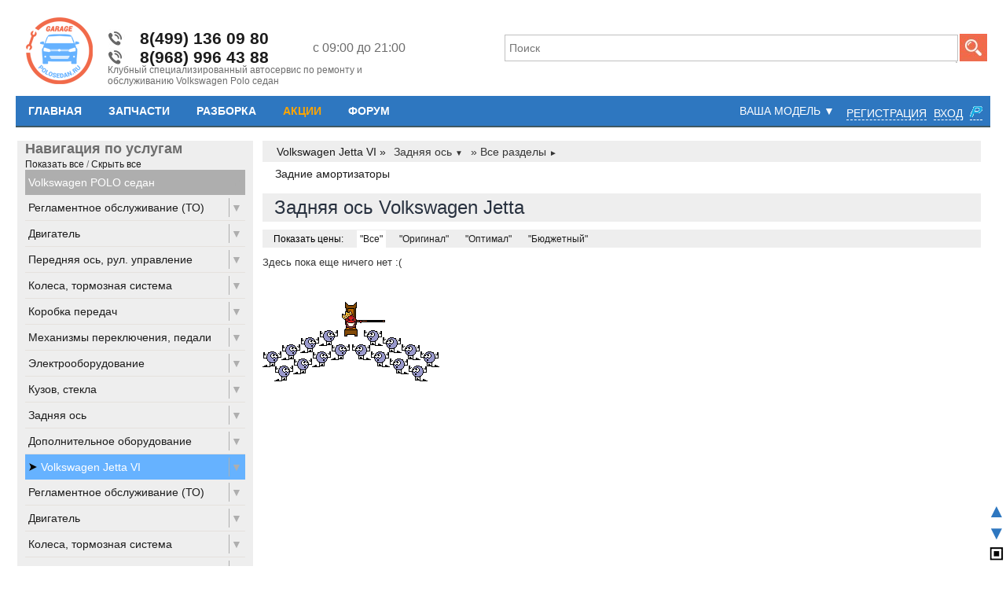

--- FILE ---
content_type: text/html; charset=UTF-8
request_url: https://garage.polosedan.ru/tag_zadnyaya-os_297.html
body_size: 24359
content:
<!DOCTYPE html PUBLIC "-//W3C//DTD XHTML 1.0 Strict//EN" "http://www.w3.org/TR/xhtml1/DTD/xhtml1-strict.dtd">
<html xmlns="http://www.w3.org/1999/xhtml" dir="ltr" lang="ru" xml:lang="ru">
<head>

<meta http-equiv="content-type" content="text/html; charset=UTF-8" />
<meta http-equiv="content-style-type" content="text/css" />
<meta http-equiv="content-language" content="ru" />
<meta http-equiv="imagetoolbar" content="no" />
<meta name="resource-type" content="document" />
<meta name="distribution" content="global" />
<meta name="keywords" content="Volkswagen Jetta VI" />
<meta name="description" content="Задняя ось" />
<meta name="viewport" content="width=device-width, initial-scale=1.0" />
<meta name="yandex-verification" content="f6e918149220bdb0" />


<title>Задняя ось Volkswagen Jetta - Гараж</title>

<script type="text/javascript">
// <![CDATA[
	var jump_page = 'Введите номер страницы, на которую хотите перейти:';
	var on_page = '';
	var per_page = '';
	var base_url = '';
	var style_cookie = 'phpBBstyle';
	var style_cookie_settings = '; path=/; domain=garage.polosedan.ru; secure';
	var onload_functions = new Array();
	var onunload_functions = new Array();

	

	/**
	* Find a member
	*/
	function find_username(url)
	{
		popup(url, 760, 570, '_usersearch');
		return false;
	}

	/**
	* New function for handling multiple calls to window.onload and window.unload by pentapenguin
	*/
	window.onload = function()
	{
		for (var i = 0; i < onload_functions.length; i++)
		{
			eval(onload_functions[i]);
		}
	};

	window.onunload = function()
	{
		for (var i = 0; i < onunload_functions.length; i++)
		{
			eval(onunload_functions[i]);
		}
	};

// ]]>
</script>

<link href="./styles/garage/theme/print.css" rel="stylesheet" type="text/css" media="print" title="printonly" />
<link href="./style.php?id=4&amp;lang=ru&amp;sid=5d68db2194725ef4f08d0c9ed6a9f2ef&amp;v=8" rel="stylesheet" type="text/css" media="screen, projection" />

<link href="./styles/garage/theme/normal.css" rel="stylesheet" type="text/css" title="A" />
<link href="./styles/garage/theme/medium.css" rel="alternate stylesheet" type="text/css" title="A+" />
<link href="./styles/garage/theme/large.css" rel="alternate stylesheet" type="text/css" title="A++" />




<script type="text/javascript" src="./styles/default/js/jquery-1.11.3.min.js"></script>
<script type="text/javascript" src="./styles/garage/js/jquery.devrama.slider.min-0.9.4.js"></script>
<style type="text/css">
.ms_cart_position img, .order_list_row .img_place {
	display: none !important;
}

.order_list_row {
	min-height: 40px !important;
}
</style>



</head>

<body id="phpbb" class="section-index ltr">

<div id="wrap">
	<a id="top" name="top" accesskey="t"></a>
	<div id="page-header">


	<table class="rsw" width="100%" border="0">
		<tr>
			<td class="index_logo"><a href="./index.php?sid=5d68db2194725ef4f08d0c9ed6a9f2ef" title="Главная страница" id="logo"><img src="./styles/garage/imageset/logo.png" width="88" height="106" alt="" title="" /></a></td>
			<td class="second_column">
				<div class="call_to_us"><a href="tel:+74991360980">8(499) 136 09 80</a></div>
				<div class="call_to_us"><a href="tel:+79689964388">8(968) 996 43 88</a></div>
			<div class="site_desc">Клубный специализированный автосервис по ремонту и обслуживанию Volkswagen Polo седан</div>
			</td>
			<td class="workitime">с 09:00 до 21:00</td>
			<td class="search_right">
				
					<div class="search_rel">
						<input name="ms_searchinput" id="ms_searchinput" autocomplete="off" onblur="fs4_onblur();" onkeyup="fs4_req('./fs4.php'); ms_search_delay('./search.php');" class="inputbox" placeholder="Поиск" type="text" value="" />
						<span style="display: none;" id="setTimeoutId"></span>
						<span style="display: none;" id="fs4_first_tag">0</span>
						<input name="search_busy" id="search_busy" type="hidden" value="" />
						<div class="search_fs4_box"></div>
					</div>
			</td>
			<td class="srch_but">
					<input type="button" onclick="search_ms_positions('./search.php');" value=" " class="srchbut" />
				
			</td>
			<td class="my_order_top">
				
				<div class="ms_cart_block">

					<div class="ms_cart_head fright" onclick="ms_show_cart_body();" align="left"><b class="blue_cart_h">Мой заказ-наряд</b><br clear="all" />Позиций добавлено: <span></span></div>
					<a title="Оформление заказа" class="blue_cart" style="display: block; float: right;" href="./new_order_cart_0.html"></a>
					<div class="ms_cart_newest"></div>
					<div class="ms_cart_body">
					
					<a class="ms_cart_order_drop" title="Оформление заказа" href="./new_order_cart_0.html">Оформление заказа</a>
					</div>
				</div>
				
			</td>
			<td align="right" id="loginbox_head" class="fdesc"><div class="logn_mobile fdesc">Вход:</div>
				<form method="post" action="./ucp.php?mode=login&amp;sid=5d68db2194725ef4f08d0c9ed6a9f2ef" class="headerspace fdesc">
					<input type="text" name="username" id="username" size="10" class="inputbox" placeholder="Имя Фамилия" title="Имя Фамилия" required />
					<input type="password" name="password" id="password" size="10" class="inputbox" placeholder="Пароль" title="Пароль" required />
					<input type="checkbox" name="autologin" id="autologin" checked="checked" style="display: none;" value="1" />
					<input type="submit" name="login" value="Вход" class="button2" />
					<input type="hidden" name="redirect" value="./index.php?tag=zadnyaya-os&amp;id=297&amp;sid=5d68db2194725ef4f08d0c9ed6a9f2ef" />

				</form>
			</td>
		</tr>
	</table>

	
	<div align="right" class="fmob">
		<form method="post" action="./ucp.php?mode=login&amp;sid=5d68db2194725ef4f08d0c9ed6a9f2ef" class="headerspace" id="mobile_login_form" style="display: none;">
			<input type="text" name="username" id="username" size="10" class="inputbox" placeholder="Имя Фамилия" title="Имя Фамилия" required />
			<input type="password" name="password" id="password" size="10" class="inputbox" placeholder="Пароль" title="Пароль" required /><br />
			<input type="checkbox" name="autologin" id="autologin" checked="checked" style="display: none;" value="1" />
			<input type="submit" name="login" value="Вход" class="button2" style="float: right;" />
			<input type="hidden" name="redirect" value="./index.php?tag=zadnyaya-os&amp;id=297&amp;sid=5d68db2194725ef4f08d0c9ed6a9f2ef" />

		</form>
	</div>
		<script src="https://ulogin.ru/js/ulogin.js"></script>
		<div class="fdesc" id="uLogin" x-ulogin-params="display=small&fields=first_name,last_name,email,photo&optional=bdate,country,city&providers=vkontakte,odnoklassniki,mailru,facebook,twitter,yandex&hidden=google,livejournal,openid&redirect_uri=https%3A%2F%2Fgarage.polosedan.ru%2Fucp.php%3Fmode%3Dregister%26amp%3Bsid%3D5d68db2194725ef4f08d0c9ed6a9f2ef"></div>

	<div class="polosedan_reg" style="display: none; width: 404px; position: fixed; left: 50%; top: 10%; height: 355px; margin-left: -202px; z-index: 999; background: #FFF; padding: 2px; border: 1px solid #79868A;">
		<div style="font-size: 18px; float: right; padding: margin: 0 2px; cursor: pointer;" onclick="$('.polosedan_reg').fadeOut(400);">&#10006;</div>
		<h2>Регистрация через сайт <b>polosedan.ru</b></h2><br />
		<iframe src="" style="border: none;" width="400" height="300" align="left" alt="https://polosedan.ru/forum/ps_api.php?m=reg&d=garage.polosedan.ru"></iframe>
	</div>

	
    <div>
	<div class="blue_menu ms_ps_mobile_block bmenu"><a href="#menu" class="bmenu" onclick="if ($(this).parent('div').hasClass('bmenu22')){$(this).parent('div').removeClass('bmenu22');}else{$(this).parent('div').addClass('bmenu22');} return false;">Меню &#9776;</a></div>

	<div class="blue_menu rswh">
	<table width="100%" cellspacing="1"><tr><td align="left" valign="top">
		<a href="./index.php?sid=5d68db2194725ef4f08d0c9ed6a9f2ef" class="bmenu">Главная</a>
		<a href="https://shop.polosedan.ru" class="bmenu">Запчасти</a>
		<a href="http://polorazbor.ru/" class="bmenu">Разборка</a>
		
		<a href="./discounts" onclick="open_href_ajax(this.href, '#garage_index', 'Выгодные предложения - Гараж'); return false;" style="color: orange !important;" class="bmenu">Акции</a>
		<a href="https://polosedan.ru/" class="bmenu">Форум</a>
		<a href="" class="fmob bmenu" onclick="$('form#mobile_login_form').toggle(100); if ($('#uLogin').hasClass('fdesc')) {$('#uLogin').removeClass('fdesc');} else {$('#uLogin').addClass('fdesc');} return false;">Вход</a>
		</td>
		<td align="right" style="min-width: 440px;" valign="top">
		<div class="right">
			
		</div>
		
		<div class="right loginreg">
			<a href="./ucp.php?mode=register&amp;sid=5d68db2194725ef4f08d0c9ed6a9f2ef">Регистрация</a>
			<a href="./ucp.php?mode=login&amp;sid=5d68db2194725ef4f08d0c9ed6a9f2ef" title="Вход" onclick="$('#loginbox_head').toggle('100'); return false;">Вход</a>
			<a href="#polosedan" title="Через polosedan.ru" onclick="$('.polosedan_reg').fadeIn(400); $('.polosedan_reg iframe').attr('src', $('.polosedan_reg iframe').attr('alt')); return false;"><img src="./polo.ico" alt="P" border="0" /></a>&nbsp;
			<div class="loginbox_head">
				<form method="post" action="./ucp.php?mode=login&amp;sid=5d68db2194725ef4f08d0c9ed6a9f2ef" class="headerspace">
					<input type="text" name="username" id="username" size="10" class="inputbox" placeholder="Имя Фамилия" title="Имя Фамилия" />
					<input type="password" name="password" id="password" size="10" class="inputbox" placeholder="Пароль" title="Пароль" />
					<input type="checkbox" name="autologin" id="autologin" checked="checked" style="display: none;" value="1" />
					<input type="submit" name="login" value="Вход" class="button2" />
					<input type="hidden" name="redirect" value="./index.php?tag=zadnyaya-os&amp;id=297&amp;sid=5d68db2194725ef4f08d0c9ed6a9f2ef" />

				</form>
			</div>
		</div>
		<div class="right pre_first_tag_name"><a href="#ftag" id="pre_first_tag_name" onclick="return false;"><span style="font-weight: normal;">Ваша модель</span> &#9660;</a><div class="pre_first_tags"><a id="pre_first_tag_2" onclick="sel_gen_tag('2'); return false;" href="./tag_volkswagen-polo-sedan_2.html">Volkswagen POLO седан</a>
<a id="pre_first_tag_63" onclick="sel_gen_tag('63'); return false;" href="./tag_volkswagen-jetta-vi_63.html">Volkswagen Jetta VI</a>
<a id="pre_first_tag_92" onclick="sel_gen_tag('92'); return false;" href="./tag_skoda-rapid_92.html">Skoda Rapid</a></div></div>
	</div>

</td></tr></table>
    </div>
    </div>


<a class="fmob" style="display: block; background: #2AB200 url('./images/whatt.png') left center no-repeat; color: #FFF; font-size: 14px; padding: 7px 2px 7px 32px;" href="https://wa.me/79653038899" target="_blank">Написать в WhatsApp</a>

	<br clear="all" />
	<div class="ms_pagination" style="display: none;"><a href="./index.php?sid=5d68db2194725ef4f08d0c9ed6a9f2ef" accesskey="h">Главная страница</a><span class="navlink_garage"></span></div>

	<a name="start_here"></a>
	<div id="page-body">
		

<table width="100%" class="rsw"><tr><td valign="top" id="garage_left_col"><script type="text/javascript">
function show_tag(id, part_type)
{
	if(part_type !== undefined)
	{
		part_type_req = '&part_type='+part_type;
	}
	else
	{
		part_type_req = '';
	}
    loading_img('#garage_index', true);


	$.ajax({
      type: 'POST',
      url: './index.php?sid=5d68db2194725ef4f08d0c9ed6a9f2ef',
      data: 'get_parts='+id+part_type_req,
      success: function(data) {
      	loading_img('#garage_index', false);
		$('#garage_index').html(data);
		header_change($('#this_tag'+id).html()+' - Гараж', $('#this_tag'+id).attr('href'));
      },
      error:  function(xhr, str){
            aalert('Error: ' + xhr.responseCode);
        }
    });

    $('.this_root_tag'+id).fadeIn('100');
	$('.selected_left_tag').removeClass('selected_left_tag');
	$('#this_tag_span_'+id).addClass('selected_left_tag');

	$('#this_tag_span_'+id).parents('div.sublist_root').each(function(){
		$(this).children('span.span_class_left:first').addClass('selected_left_tag');
		$(this).fadeIn('100');
	});

	$('#this_tag_span_'+id).parents('div.sublist_tags').each(function(){
		$(this).children('span.span_class_left:first').addClass('selected_left_tag');
		$(this).fadeIn('100');
	});
}

function show_another_tags(id)
{
	load_img = '<center><img src="./styles/garage/theme/images/pre5.gif" alt="*" /></center>';
	if($('#pagination_tag_'+id+' div').html() === '')
	{
		$('#pagination_tag_'+id+' div').html(load_img);
		$.ajax({
	      type: 'POST',
	      url: './index.php?sid=5d68db2194725ef4f08d0c9ed6a9f2ef',
	      data: 'get_another_tags='+id,
	      success: function(data) {
	      	if(data === 'false')
	      	{
	      		$('#pagination_tag_'+id+' div').remove();
	      		$('#pagination_tag_'+id+' span.tagarrow').remove();

	      	}
	      	else
	      	{
	      		$('#pagination_tag_'+id+' div').html(data);
	      	}
	      },
	      error:  function(xhr, str){
	            aalert('Error: ' + xhr.responseCode);
	        }
	    });
	}
}

function sel_gen_tag(tag_id)
{
	load_img = 'Загрузка...';
	$('#pre_first_tag_name span').html(load_img);

	$.ajax({
	      type: 'POST',
	      url: './index.php?sid=5d68db2194725ef4f08d0c9ed6a9f2ef',
	      data: 'set_pre_tag='+tag_id,
	      success: function(data) {
	      	if(data === 'true')
	      	{
				$('#pre_first_tag_name span').html($('#pre_first_tag_'+tag_id).text());
				$('.deep_dag0').hide(1);
				$('#this_tag_div'+tag_id).show(1);
				show_tag(tag_id);
				$('#fs4_first_tag').html(tag_id);
	      	}
	      	else
	      	{
	      		aalert(data);
	      	}
	      },
	      error:  function(xhr, str){
	            aalert('Error: ' + xhr.responseCode);
	        }
	    });
}

function show_next_tags(id)
{
	load_img = '<center><img src="./styles/garage/theme/images/pre5.gif" alt="*" /></center>';
	if($('#pagination_next_tags div').html() === '')
	{
		$('#pagination_next_tags div').html(load_img);
		$.ajax({
	      type: 'POST',
	      url: './index.php?sid=5d68db2194725ef4f08d0c9ed6a9f2ef',
	      data: 'get_next_tags='+id,
	      success: function(data) {
	      	if(data === 'false')
	      	{
	      		$('#pagination_next_tags').remove();
	      	}
	      	else
	      	{
	      		$('#pagination_next_tags div').html(data);
	      	}
	      },
	      error:  function(xhr, str){
	            aalert('Error: ' + xhr.responseCode);
	        }
	    });
	}
}

function loading_img(el, add)
{
	if(add)
	{
		$(el).append('<div class="shadow_loading"></div><div class="loading_img"></div>');
		$('.shadow_loading').fadeIn('100');
		$('.loading_img').fadeIn('100');
	}
	else
	{
		$('.shadow_loading').fadeOut('100');
		$('.loading_img').fadeOut('100');
		setTimeout(function (){ $('.shadow_loading').remove(); $('.loading_img').remove(); }, 200);
	}
}

function new_cars_tags(action)
{
    loading_img('#garage_left_col', true);
	$.ajax({
      type: 'POST',
      url: action,
      data: jQuery("#cars_tags").serialize(),
      success: function(data) {
      	loading_img('#garage_left_col', false);
		$('#sidebar_here').html(data);

		$('#cars_tags_listing div.selected').fadeIn('10');

		$('#cars_tags').toggle('100');
		$('#cars_tags_listing').toggle('100');
      },
      error:  function(xhr, str){
            aalert('Error: ' + xhr.responseCode);
        }
    });
    return false;
}

function make_sel(id)
{

	if($('#cars_tags_sel'+id).prop('checked'))
	{
		$('#label_sel'+id).addClass('selected');
		$('#div_sel_car'+id).remove();
		$('#cars_tags_listing').prepend('<div class="selected" id="div_sel_car'+id+'" style="display: none;">'+$('#label_sel'+id).attr('title')+'</div>');
	}
	else
	{
		$('#label_sel'+id).removeClass('selected');
		$('#div_sel_car'+id).remove();
	}
}
</script>
<div class="navbar navbar_sidebar fdesc">
	<div class="inner garage_sidebar"><span class="corners-top"><span></span></span>
	<h4>Навигация по услугам</h4>
	<small><a href="#show_all" onclick="$('.sublist_tags').show('100'); return false;">Показать все</a> / <a href="#hide_all" onclick="$('.sublist_tags').hide('100'); return false;">Скрыть все</a></small>
	<div id="sidebar_here"><div id="this_tag_div2" class="deep_dag0 this_root_tag0 sublist_root"><span id="this_tag_span_2" class="asublist_root0 span_class_left"><a class="fright" href="#show" onclick="$('.this_root_tag2').toggle('100'); return false;">&#9660;</a> <a id="this_tag2" href="./tag_volkswagen-polo-sedan_2.html" onclick="show_tag('2'); return false;" title="Ремонт фольксваген поло седан в Москве">Volkswagen POLO седан</a></span><div id="this_tag_div3" class="deep_dag1 this_root_tag2 sublist_root"><span id="this_tag_span_3" class="asublist_root1 span_class_left"><a class="fright" href="#show" onclick="$('.this_root_tag3').toggle('100'); return false;">&#9660;</a> <a id="this_tag3" href="./tag_reglamentnoe-obsluzhivanie-to_3.html" onclick="show_tag('3'); return false;" title="Техническое обслуживание volkswagen polo седан">Регламентное обслуживание (ТО)</a></span><div id="this_tag_div19" class="deep_dag2 this_root_tag3 sublist_tags"><span id="this_tag_span_19" class="asublist_tags span_class_left"><a class="fright" href="#show" onclick="$('.this_root_tag19').toggle('100'); return false;">&#9660;</a> <a id="this_tag19" href="./tag_to-0_19.html" onclick="show_tag('19'); return false;" title="Межрегламентное ТО VW Polo седан">ТО-0</a></span><div id="this_tag_div20" class="deep_dag3 this_root_tag19 sublist_tags"><span id="this_tag_span_20" class="asublist_tags span_class_left"><a id="this_tag20" href="./tag_1-6-mpi-85-105-l-s_20.html" onclick="show_tag('20'); return false;" title="Межрегламентное ТО VW Polo седан 1,6 MPI (85, 105 л.с.)">1,6 MPI (85, 105 л.с.)</a></span></div><div id="this_tag_div150" class="deep_dag3 this_root_tag19 sublist_tags"><span id="this_tag_span_150" class="asublist_tags span_class_left"><a id="this_tag150" href="./tag_1-6-mpi-90-110-l-s_150.html" onclick="show_tag('150'); return false;" title="Межрегламентное тех. обслуживание VW Polo 1,6 MPI (90, 110 л.с.)">1,6 MPI (90, 110 л.с.)</a></span></div></div><div id="this_tag_div17" class="deep_dag2 this_root_tag3 sublist_tags"><span id="this_tag_span_17" class="asublist_tags span_class_left"><a class="fright" href="#show" onclick="$('.this_root_tag17').toggle('100'); return false;">&#9660;</a> <a id="this_tag17" href="./tag_to-1-15-75-135-tys-km_17.html" onclick="show_tag('17'); return false;" title="Техническое обслуживание VW Polo седан при пробеге 15, 75, 135 тыс. км">ТО-1 (15, 75, 135 тыс.км)</a></span><div id="this_tag_div21" class="deep_dag3 this_root_tag17 sublist_tags"><span id="this_tag_span_21" class="asublist_tags span_class_left"><a id="this_tag21" href="./tag_1-6-mpi-85-105-l-s_21.html" onclick="show_tag('21'); return false;" title="Тех. обслуживание VW Polo седан 1,6 MPI (85, 105 л.с.) при пробеге 15, 75, 135 тыс.км">1,6 MPI (85, 105 л.с.)</a></span></div><div id="this_tag_div151" class="deep_dag3 this_root_tag17 sublist_tags"><span id="this_tag_span_151" class="asublist_tags span_class_left"><a id="this_tag151" href="./tag_1-6-mpi-90-110-l-s_151.html" onclick="show_tag('151'); return false;" title="ТО-1 для VW Polo седан с двиг. 1,6 MPI (90, 110 л.с.)">1,6 MPI (90, 110 л.с.)</a></span></div><div id="this_tag_div304" class="deep_dag3 this_root_tag17 sublist_tags"><span id="this_tag_span_304" class="asublist_tags span_class_left"><a id="this_tag304" href="./tag_1-4-tsi-125-l-s_304.html" onclick="show_tag('304'); return false;" title="Первое техническое обслуживание для VW Polo седан с двиг. 1,4 TSI (125 л.с.)">1,4 TSI (125 л.с.)</a></span></div></div><div id="this_tag_div18" class="deep_dag2 this_root_tag3 sublist_tags"><span id="this_tag_span_18" class="asublist_tags span_class_left"><a class="fright" href="#show" onclick="$('.this_root_tag18').toggle('100'); return false;">&#9660;</a> <a id="this_tag18" href="./tag_to-2-30-90-150-tys-km_18.html" onclick="show_tag('18'); return false;" title="Второе регламентное ТО для VW Polo седан">ТО-2 (30, 90, 150 тыс.км)</a></span><div id="this_tag_div22" class="deep_dag3 this_root_tag18 sublist_tags"><span id="this_tag_span_22" class="asublist_tags span_class_left"><a id="this_tag22" href="./tag_1-6-mpi-85-105-l-s_22.html" onclick="show_tag('22'); return false;" title="ТО-2 для VW Polo седан с двигателем CFNA, CFNB">1,6 MPI (85, 105 л.с.)</a></span></div><div id="this_tag_div152" class="deep_dag3 this_root_tag18 sublist_tags"><span id="this_tag_span_152" class="asublist_tags span_class_left"><a id="this_tag152" href="./tag_1-6-mpi-90-110-l-s_152.html" onclick="show_tag('152'); return false;" title="Регламентное обслуживание VW Polo 1,6 MPI (90, 110 л.с.) при пробеге 30, 90 и 150 т. км.">1,6 MPI (90, 110 л.с.)</a></span></div><div id="this_tag_div305" class="deep_dag3 this_root_tag18 sublist_tags"><span id="this_tag_span_305" class="asublist_tags span_class_left"><a id="this_tag305" href="./tag_1-4-tsi-125-l-s_305.html" onclick="show_tag('305'); return false;" title="Второе техническое обслуживание для VW Polo седан с двиг. 1,4 TSI (125 л.с.)">1,4 TSI (125 л.с.)</a></span></div></div><div id="this_tag_div206" class="deep_dag2 this_root_tag3 sublist_tags"><span id="this_tag_span_206" class="asublist_tags span_class_left"><a class="fright" href="#show" onclick="$('.this_root_tag206').toggle('100'); return false;">&#9660;</a> <a id="this_tag206" href="./tag_to-3-45-105-165-tys-km_206.html" onclick="show_tag('206'); return false;" title="ТО-3 для VW Polo седан при пробеге 45, 105, 165 тыс.км">ТО-3 (45, 105, 165 тыс.км)</a></span><div id="this_tag_div207" class="deep_dag3 this_root_tag206 sublist_tags"><span id="this_tag_span_207" class="asublist_tags span_class_left"><a id="this_tag207" href="./tag_1-6-mpi-85-105-l-s_207.html" onclick="show_tag('207'); return false;" title="Регламентное обслуживание VW Polo седан 1,6 MPI (85, 105 л.с.) при пробеге 45, 105, 165 тыс.км)">1,6 MPI (85, 105 л.с.)</a></span></div><div id="this_tag_div208" class="deep_dag3 this_root_tag206 sublist_tags"><span id="this_tag_span_208" class="asublist_tags span_class_left"><a id="this_tag208" href="./tag_1-6-mpi-90-110-l-s_208.html" onclick="show_tag('208'); return false;" title="Техническое обслуживание VW Polo седан  1,6 MPI (90, 110 л.с.) после 45, 105, 165 тыс.км пробега">1,6 MPI (90, 110 л.с.)</a></span></div><div id="this_tag_div306" class="deep_dag3 this_root_tag206 sublist_tags"><span id="this_tag_span_306" class="asublist_tags span_class_left"><a id="this_tag306" href="./tag_1-4-tsi-125-l-s_306.html" onclick="show_tag('306'); return false;" title="ТО-3 для VW Polo седан с двиг. 1,4 TSI (125 л.с.)">1,4 TSI (125 л.с.)</a></span></div></div><div id="this_tag_div209" class="deep_dag2 this_root_tag3 sublist_tags"><span id="this_tag_span_209" class="asublist_tags span_class_left"><a class="fright" href="#show" onclick="$('.this_root_tag209').toggle('100'); return false;">&#9660;</a> <a id="this_tag209" href="./tag_to-4-60-180-tys-km_209.html" onclick="show_tag('209'); return false;" title="Четвертое тех. обслуживание Поло седан при пробеге 60000 и 180000 км">ТО-4 (60, 180 тыс.км)</a></span><div id="this_tag_div210" class="deep_dag3 this_root_tag209 sublist_tags"><span id="this_tag_span_210" class="asublist_tags span_class_left"><a id="this_tag210" href="./tag_1-6-mpi-85-105-l-s_210.html" onclick="show_tag('210'); return false;" title="Регламентное обслуживание VW Polo седан 1,6 MPI (85, 105 л.с.) при пробеге 60 и 180 тыс. км.">1,6 MPI (85, 105 л.с.)</a></span></div><div id="this_tag_div211" class="deep_dag3 this_root_tag209 sublist_tags"><span id="this_tag_span_211" class="asublist_tags span_class_left"><a id="this_tag211" href="./tag_1-6-mpi-90-110-l-s_211.html" onclick="show_tag('211'); return false;" title="Регламентное обслуживание VW Polo седан 1,6 MPI (90, 110 л.с.) после 60, 180 тыс.км пробега">1,6 MPI (90, 110 л.с.)</a></span></div><div id="this_tag_div307" class="deep_dag3 this_root_tag209 sublist_tags"><span id="this_tag_span_307" class="asublist_tags span_class_left"><a id="this_tag307" href="./tag_1-4-tsi-125-l-s_307.html" onclick="show_tag('307'); return false;" title="Четвертое техническое обслуживание для VW Polo седан с двиг. 1,4 TSI (125 л.с.)">1,4 TSI (125 л.с.)</a></span></div></div><div id="this_tag_div202" class="deep_dag2 this_root_tag3 sublist_tags"><span id="this_tag_span_202" class="asublist_tags span_class_left"><a class="fright" href="#show" onclick="$('.this_root_tag202').toggle('100'); return false;">&#9660;</a> <a id="this_tag202" href="./tag_to-8-120-tys-km_202.html" onclick="show_tag('202'); return false;" title="Регламентное обслуживание VW Polo седан при пробеге 120 тыс.км">ТО-8 (120 тыс.км)</a></span><div id="this_tag_div231" class="deep_dag3 this_root_tag202 sublist_tags"><span id="this_tag_span_231" class="asublist_tags span_class_left"><a id="this_tag231" href="./tag_1-6-mpi-85-105-l-s_231.html" onclick="show_tag('231'); return false;" title="Регламентное обслуживание VW Polo седан 1,6 MPI (85, 105 л.с.) при пробеге 120 тыс. км.">1,6 MPI (85, 105 л.с.)</a></span></div><div id="this_tag_div203" class="deep_dag3 this_root_tag202 sublist_tags"><span id="this_tag_span_203" class="asublist_tags span_class_left"><a id="this_tag203" href="./tag_1-6-mpi-90-110-l-s_203.html" onclick="show_tag('203'); return false;" title="Регламентное обслуживание VW Polo седан 1,6 MPI (90, 110 л.с.) при 120 тыс.км пробега">1,6 MPI (90, 110 л.с.)</a></span></div><div id="this_tag_div308" class="deep_dag3 this_root_tag202 sublist_tags"><span id="this_tag_span_308" class="asublist_tags span_class_left"><a id="this_tag308" href="./tag_1-4-tsi-125-l-s_308.html" onclick="show_tag('308'); return false;" title="Восьмое ТО для VW Polo седан с двиг. 1,4 TSI (125 л.с.)">1,4 TSI (125 л.с.)</a></span></div></div></div><div id="this_tag_div7" class="deep_dag1 this_root_tag2 sublist_root"><span id="this_tag_span_7" class="asublist_root1 span_class_left"><a class="fright" href="#show" onclick="$('.this_root_tag7').toggle('100'); return false;">&#9660;</a> <a id="this_tag7" href="./tag_dvigatel_7.html" onclick="show_tag('7'); return false;" title="Ремонт двигателя VW поло седан">Двигатель</a></span><div id="this_tag_div27" class="deep_dag2 this_root_tag7 sublist_tags"><span id="this_tag_span_27" class="asublist_tags span_class_left"><a class="fright" href="#show" onclick="$('.this_root_tag27').toggle('100'); return false;">&#9660;</a> <a id="this_tag27" href="./tag_1-6-mpi-85-105-l-s_27.html" onclick="show_tag('27'); return false;" title="Ремонт и обслуживание двигателя CFNA, CFNB VW Polo седан">1,6 MPI (85, 105 л.с.)</a></span><div id="this_tag_div42" class="deep_dag3 this_root_tag27 sublist_tags"><span id="this_tag_span_42" class="asublist_tags span_class_left"><a class="fright" href="#show" onclick="$('.this_root_tag42').toggle('100'); return false;">&#9660;</a> <a id="this_tag42" href="./tag_vpusk_42.html" onclick="show_tag('42'); return false;" title="Ремонт и устранение неисправностей в системе впуска двигателя 1,6 MPI (85, 105 л.с.) VW Polo седан">Впуск</a></span><div id="this_tag_div266" class="deep_dag4 this_root_tag42 sublist_tags"><span id="this_tag_span_266" class="asublist_tags span_class_left"><a id="this_tag266" href="./tag_vpusknoy-kollektor_266.html" onclick="show_tag('266'); return false;" title="Замена впускного коллектора VW Polo седан">Впускной коллектор</a></span></div></div><div id="this_tag_div43" class="deep_dag3 this_root_tag27 sublist_tags"><span id="this_tag_span_43" class="asublist_tags span_class_left"><a class="fright" href="#show" onclick="$('.this_root_tag43').toggle('100'); return false;">&#9660;</a> <a id="this_tag43" href="./tag_vypusk_43.html" onclick="show_tag('43'); return false;" title="Ремонт выпускной системы двигателя CFNA, CFNB VW Polo седан">Выпуск</a></span><div id="this_tag_div257" class="deep_dag4 this_root_tag43 sublist_tags"><span id="this_tag_span_257" class="asublist_tags span_class_left"><a id="this_tag257" href="./tag_vypusknoy-kollektor_257.html" onclick="show_tag('257'); return false;" title="Замена выпускного коллектора VW Polo седан CFNA">Выпускной коллектор</a></span></div></div><div id="this_tag_div41" class="deep_dag3 this_root_tag27 sublist_tags"><span id="this_tag_span_41" class="asublist_tags span_class_left"><a id="this_tag41" href="./tag_drosselnaya-zaslonka_41.html" onclick="show_tag('41'); return false;" title="Замена и ремонт дроссельной заслонки VW Polo 1,6 MPI (85, 105 л.с.)">Дроссельная заслонка</a></span></div><div id="this_tag_div228" class="deep_dag3 this_root_tag27 sublist_tags"><span id="this_tag_span_228" class="asublist_tags span_class_left"><a id="this_tag228" href="./tag_zamena-salnikov-prokladok-dvigatelya_228.html" onclick="show_tag('228'); return false;" title="Замена сальников, прокладок двигателя CFNA VW Polo седан">Замена сальников, прокладок двигателя</a></span></div><div id="this_tag_div61" class="deep_dag3 this_root_tag27 sublist_tags"><span id="this_tag_span_61" class="asublist_tags span_class_left"><a id="this_tag61" href="./tag_motornoe-maslo-filtr_61.html" onclick="show_tag('61'); return false;" title="Замена масла и масляного фильтра VW Polo седан 1,6 MPI (85, 105 л.с.)">Моторное масло, фильтр</a></span></div><div id="this_tag_div40" class="deep_dag3 this_root_tag27 sublist_tags"><span id="this_tag_span_40" class="asublist_tags span_class_left"><a class="fright" href="#show" onclick="$('.this_root_tag40').toggle('100'); return false;">&#9660;</a> <a id="this_tag40" href="./tag_opora-dvigatelya_40.html" onclick="show_tag('40'); return false;" title="Замена опор двигателя CFNA, CFNB в а/м VW Polo седан">Опора двигателя</a></span><div id="this_tag_div258" class="deep_dag4 this_root_tag40 sublist_tags"><span id="this_tag_span_258" class="asublist_tags span_class_left"><a id="this_tag258" href="./tag_levaya-opora_258.html" onclick="show_tag('258'); return false;" title="Левая опора ДВС VW Polo седан">Левая опора</a></span></div></div><div id="this_tag_div44" class="deep_dag3 this_root_tag27 sublist_tags"><span id="this_tag_span_44" class="asublist_tags span_class_left"><a class="fright" href="#show" onclick="$('.this_root_tag44').toggle('100'); return false;">&#9660;</a> <a id="this_tag44" href="./tag_ohlazhdenie_44.html" onclick="show_tag('44'); return false;" title="Ремонт системы охлаждения VW Polo седан 1,6 MPI (85, 105 л.с.)">Охлаждение</a></span><div id="this_tag_div256" class="deep_dag4 this_root_tag44 sublist_tags"><span id="this_tag_span_256" class="asublist_tags span_class_left"><a id="this_tag256" href="./tag_trubka-otopitelya_256.html" onclick="show_tag('256'); return false;" title="Замена трубки отопителя на VW Polo седан CFNA">Трубка отопителя</a></span></div></div><div id="this_tag_div55" class="deep_dag3 this_root_tag27 sublist_tags"><span id="this_tag_span_55" class="asublist_tags span_class_left"><a id="this_tag55" href="./tag_podacha-topliva_55.html" onclick="show_tag('55'); return false;" title="Ремонт топливной системы VW Polo седан 1,6 MPI (85, 105 л.с.)">Подача топлива</a></span></div><div id="this_tag_div38" class="deep_dag3 this_root_tag27 sublist_tags"><span id="this_tag_span_38" class="asublist_tags span_class_left"><a class="fright" href="#show" onclick="$('.this_root_tag38').toggle('100'); return false;">&#9660;</a> <a id="this_tag38" href="./tag_pompa-remni-roliki_38.html" onclick="show_tag('38'); return false;" title="Замена помпы, ремней и роликов VW Polo седан 1,6 MPI (85, 105 л.с.)">Помпа, ремни, ролики</a></span><div id="this_tag_div48" class="deep_dag4 this_root_tag38 sublist_tags"><span id="this_tag_span_48" class="asublist_tags span_class_left"><a id="this_tag48" href="./tag_pompa_48.html" onclick="show_tag('48'); return false;" title="Ремонт помпы VW Polo седан с двиг. 1,6 MPI (85, 105 л.с.)">Помпа</a></span></div><div id="this_tag_div49" class="deep_dag4 this_root_tag38 sublist_tags"><span id="this_tag_span_49" class="asublist_tags span_class_left"><a id="this_tag49" href="./tag_remen_49.html" onclick="show_tag('49'); return false;" title="Замена приводного ремня VW Polo седан 1,6 MPI (85, 105 л.с.)">Ремень</a></span></div></div><div id="this_tag_div39" class="deep_dag3 this_root_tag27 sublist_tags"><span id="this_tag_span_39" class="asublist_tags span_class_left"><a id="this_tag39" href="./tag_svechi-katushka-zazhiganiya_39.html" onclick="show_tag('39'); return false;" title="Ремонт системы зажигания VW Polo седан 1,6 MPI (85, 105 л.с.)">Свечи, катушка зажигания</a></span></div><div id="this_tag_div224" class="deep_dag3 this_root_tag27 sublist_tags"><span id="this_tag_span_224" class="asublist_tags span_class_left"><a id="this_tag224" href="./tag_cep-grm_224.html" onclick="show_tag('224'); return false;" title="Ремонт и замена цепи ГРМ VW поло седан">Цепь ГРМ</a></span></div><div id="this_tag_div229" class="deep_dag3 this_root_tag27 sublist_tags"><span id="this_tag_span_229" class="asublist_tags span_class_left"><a id="this_tag229" href="./tag_remont-dvigatelya-i-ego-zamena_229.html" onclick="show_tag('229'); return false;" title="Ремонт двигателя VW Polo седан и его замена">Ремонт двигателя и его замена</a></span></div></div><div id="this_tag_div91" class="deep_dag2 this_root_tag7 sublist_tags"><span id="this_tag_span_91" class="asublist_tags span_class_left"><a class="fright" href="#show" onclick="$('.this_root_tag91').toggle('100'); return false;">&#9660;</a> <a id="this_tag91" href="./tag_1-6-mpi-90-110-l-s_91.html" onclick="show_tag('91'); return false;" title="Ремонт и профилактика двигателя 1,6 MPI (90, 110 л.с.) VW Polo седан">1,6 MPI (90, 110 л.с.)</a></span><div id="this_tag_div185" class="deep_dag3 this_root_tag91 sublist_tags"><span id="this_tag_span_185" class="asublist_tags span_class_left"><a class="fright" href="#show" onclick="$('.this_root_tag185').toggle('100'); return false;">&#9660;</a> <a id="this_tag185" href="./tag_vpusk_185.html" onclick="show_tag('185'); return false;" title="Ремонт впускной системы VW Polo седан 1,6 MPI (90, 110 л.с.)">Впуск</a></span><div id="this_tag_div267" class="deep_dag4 this_root_tag185 sublist_tags"><span id="this_tag_span_267" class="asublist_tags span_class_left"><a id="this_tag267" href="./tag_vpusknoy-kollektor_267.html" onclick="show_tag('267'); return false;" title="Замена впускного коллектора VW Polo седан">Впускной коллектор</a></span></div></div><div id="this_tag_div186" class="deep_dag3 this_root_tag91 sublist_tags"><span id="this_tag_span_186" class="asublist_tags span_class_left"><a id="this_tag186" href="./tag_vypusk_186.html" onclick="show_tag('186'); return false;" title="Ремонт выпускной системы VW Polo седан 1,6 MPI (90, 110 л.с.)">Выпуск</a></span></div><div id="this_tag_div187" class="deep_dag3 this_root_tag91 sublist_tags"><span id="this_tag_span_187" class="asublist_tags span_class_left"><a id="this_tag187" href="./tag_drosselnaya-zaslonka_187.html" onclick="show_tag('187'); return false;" title="Ремонт дросселя VW Polo седан 1,6 MPI (90, 110 л.с.)">Дроссельная заслонка</a></span></div><div id="this_tag_div188" class="deep_dag3 this_root_tag91 sublist_tags"><span id="this_tag_span_188" class="asublist_tags span_class_left"><a id="this_tag188" href="./tag_motornoe-maslo-filtr_188.html" onclick="show_tag('188'); return false;" title="Замена фильтра и масла моторного в VW Polo седан 1,6 MPI (90, 110 л.с.)">Моторное масло, фильтр</a></span></div><div id="this_tag_div189" class="deep_dag3 this_root_tag91 sublist_tags"><span id="this_tag_span_189" class="asublist_tags span_class_left"><a class="fright" href="#show" onclick="$('.this_root_tag189').toggle('100'); return false;">&#9660;</a> <a id="this_tag189" href="./tag_opora-dvigatelya_189.html" onclick="show_tag('189'); return false;" title="Опора двигателя 1,6 MPI (90, 110 л.с.) VW Polo седан">Опора двигателя</a></span><div id="this_tag_div260" class="deep_dag4 this_root_tag189 sublist_tags"><span id="this_tag_span_260" class="asublist_tags span_class_left"><a id="this_tag260" href="./tag_levaya-opora_260.html" onclick="show_tag('260'); return false;" title="Замена левой опоры двигателя">Левая опора</a></span></div></div><div id="this_tag_div190" class="deep_dag3 this_root_tag91 sublist_tags"><span id="this_tag_span_190" class="asublist_tags span_class_left"><a id="this_tag190" href="./tag_ohlazhdenie_190.html" onclick="show_tag('190'); return false;" title="Ремонт системы охлаждения VW Polo седан 1,6 MPI (90, 110 л.с.)">Охлаждение</a></span></div><div id="this_tag_div191" class="deep_dag3 this_root_tag91 sublist_tags"><span id="this_tag_span_191" class="asublist_tags span_class_left"><a id="this_tag191" href="./tag_podacha-topliva_191.html" onclick="show_tag('191'); return false;" title="Ремонт системы подачи топлива VW Polo седан с двиг. 1,6 MPI (90, 110 л.с.)">Подача топлива</a></span></div><div id="this_tag_div147" class="deep_dag3 this_root_tag91 sublist_tags"><span id="this_tag_span_147" class="asublist_tags span_class_left"><a class="fright" href="#show" onclick="$('.this_root_tag147').toggle('100'); return false;">&#9660;</a> <a id="this_tag147" href="./tag_pompa-remni-roliki_147.html" onclick="show_tag('147'); return false;" title="Замена помпы, ремни и роликов VW Polo седан с двигателем 1,6 MPI (90, 110 л.с.)">Помпа, ремни, ролики</a></span><div id="this_tag_div193" class="deep_dag4 this_root_tag147 sublist_tags"><span id="this_tag_span_193" class="asublist_tags span_class_left"><a id="this_tag193" href="./tag_pompa_193.html" onclick="show_tag('193'); return false;" title="Ремонт помпы VW Polo седан 1,6 MPI (90, 110 л.с.)">Помпа</a></span></div><div id="this_tag_div194" class="deep_dag4 this_root_tag147 sublist_tags"><span id="this_tag_span_194" class="asublist_tags span_class_left"><a id="this_tag194" href="./tag_remen_194.html" onclick="show_tag('194'); return false;" title="Замена ремня ГРМ фольксваген поло седан">Ремень</a></span></div></div><div id="this_tag_div196" class="deep_dag3 this_root_tag91 sublist_tags"><span id="this_tag_span_196" class="asublist_tags span_class_left"><a id="this_tag196" href="./tag_svechi-katushka-zazhiganiya_196.html" onclick="show_tag('196'); return false;" title="Ремонт системы зажигания VW Polo седан с двигателем CWVA, CWVB">Свечи, катушка зажигания</a></span></div></div></div><div id="this_tag_div10" class="deep_dag1 this_root_tag2 sublist_root"><span id="this_tag_span_10" class="asublist_root1 span_class_left"><a class="fright" href="#show" onclick="$('.this_root_tag10').toggle('100'); return false;">&#9660;</a> <a id="this_tag10" href="./tag_perednyaya-os-rul-upravlenie_10.html" onclick="show_tag('10'); return false;" title="Передняя ось и рулевое управление VW Polo седан">Передняя ось, рул. управление</a></span><div id="this_tag_div271" class="deep_dag2 this_root_tag10 sublist_tags"><span id="this_tag_span_271" class="asublist_tags span_class_left"><a id="this_tag271" href="./tag_opornyy-podshipnik-i-opora-otboynika_271.html" onclick="show_tag('271'); return false;" title="Замена опорного подшипника и опоры отбойника VW Polo седан">Опорный подшипник и опора отбойника</a></span></div><div id="this_tag_div46" class="deep_dag2 this_root_tag10 sublist_tags"><span id="this_tag_span_46" class="asublist_tags span_class_left"><a id="this_tag46" href="./tag_perednie-amortizatory_46.html" onclick="show_tag('46'); return false;" title="Замена амортизаторов VW Polo седан">Передние амортизаторы</a></span></div><div id="this_tag_div45" class="deep_dag2 this_root_tag10 sublist_tags"><span id="this_tag_span_45" class="asublist_tags span_class_left"><a id="this_tag45" href="./tag_perednyaya-podveska-v-sbore_45.html" onclick="show_tag('45'); return false;" title="Ремонт передней подвески VW Polo седан">Передняя подвеска в сборе</a></span></div><div id="this_tag_div230" class="deep_dag2 this_root_tag10 sublist_tags"><span id="this_tag_span_230" class="asublist_tags span_class_left"><a id="this_tag230" href="./tag_perednyaya-stupica_230.html" onclick="show_tag('230'); return false;" title="Замена ступицы колеса переднего в сборе (с подшипником) VW Polo седан">Передняя ступица</a></span></div><div id="this_tag_div81" class="deep_dag2 this_root_tag10 sublist_tags"><span id="this_tag_span_81" class="asublist_tags span_class_left"><a id="this_tag81" href="./tag_privodnoy-val-shrus_81.html" onclick="show_tag('81'); return false;" title="Замена &quot;гранат&quot;, пыльников ШРУС, приводного вала VW Polo седан">Приводной вал, ШРУС</a></span></div><div id="this_tag_div32" class="deep_dag2 this_root_tag10 sublist_tags"><span id="this_tag_span_32" class="asublist_tags span_class_left"><a id="this_tag32" href="./tag_rulevaya-reyka_32.html" onclick="show_tag('32'); return false;" title="Ремонт рулевой рейки Фольксваген поло седан">Рулевая рейка</a></span></div><div id="this_tag_div34" class="deep_dag2 this_root_tag10 sublist_tags"><span id="this_tag_span_34" class="asublist_tags span_class_left"><a id="this_tag34" href="./tag_rulevaya-tyaga_34.html" onclick="show_tag('34'); return false;" title="Рулевые тяги VW Polo седан">Рулевая тяга</a></span></div><div id="this_tag_div33" class="deep_dag2 this_root_tag10 sublist_tags"><span id="this_tag_span_33" class="asublist_tags span_class_left"><a id="this_tag33" href="./tag_rulevye-nakonechniki_33.html" onclick="show_tag('33'); return false;" title="Рулевые наконечники VW Polo седан">Рулевые наконечники</a></span></div><div id="this_tag_div35" class="deep_dag2 this_root_tag10 sublist_tags"><span id="this_tag_span_35" class="asublist_tags span_class_left"><a class="fright" href="#show" onclick="$('.this_root_tag35').toggle('100'); return false;">&#9660;</a> <a id="this_tag35" href="./tag_rychag-peredniy-nizhniy_35.html" onclick="show_tag('35'); return false;" title="Ремонт рычага переднего VW Polo седан">Рычаг передний нижний</a></span><div id="this_tag_div274" class="deep_dag3 this_root_tag35 sublist_tags"><span id="this_tag_span_274" class="asublist_tags span_class_left"><a id="this_tag274" href="./tag_saylentblok-zadniy_274.html" onclick="show_tag('274'); return false;" title="Замена рычага переднего заднего VW Poloседан">Сайлентблок задний</a></span></div></div><div id="this_tag_div36" class="deep_dag2 this_root_tag10 sublist_tags"><span id="this_tag_span_36" class="asublist_tags span_class_left"><a class="fright" href="#show" onclick="$('.this_root_tag36').toggle('100'); return false;">&#9660;</a> <a id="this_tag36" href="./tag_stabilizator_36.html" onclick="show_tag('36'); return false;" title="Стабилизатор передней подвески VW Polo седан">Стабилизатор</a></span><div id="this_tag_div277" class="deep_dag3 this_root_tag36 sublist_tags"><span id="this_tag_span_277" class="asublist_tags span_class_left"><a id="this_tag277" href="./tag_vtulka-stabilizatora_277.html" onclick="show_tag('277'); return false;" title="Замена втулок стабилизатора VW Polo седан">Втулка стабилизатора</a></span></div><div id="this_tag_div272" class="deep_dag3 this_root_tag36 sublist_tags"><span id="this_tag_span_272" class="asublist_tags span_class_left"><a id="this_tag272" href="./tag_stoyka-stabilizatora_272.html" onclick="show_tag('272'); return false;" title="Замена стоек стабилизатора VW Polo седан">Стойка стабилизатора</a></span></div></div></div><div id="this_tag_div12" class="deep_dag1 this_root_tag2 sublist_root"><span id="this_tag_span_12" class="asublist_root1 span_class_left"><a class="fright" href="#show" onclick="$('.this_root_tag12').toggle('100'); return false;">&#9660;</a> <a id="this_tag12" href="./tag_kolesa-tormoznaya-sistema_12.html" onclick="show_tag('12'); return false;" title="Колеса, тормозная система VW Polo седан">Колеса, тормозная система</a></span><div id="this_tag_div28" class="deep_dag2 this_root_tag12 sublist_tags"><span id="this_tag_span_28" class="asublist_tags span_class_left"><a class="fright" href="#show" onclick="$('.this_root_tag28').toggle('100'); return false;">&#9660;</a> <a id="this_tag28" href="./tag_zadnie-tormoza_28.html" onclick="show_tag('28'); return false;" title="Замена задних тормозных колодок и дисков поло седан">Задние тормоза</a></span><div id="this_tag_div29" class="deep_dag3 this_root_tag28 sublist_tags"><span id="this_tag_span_29" class="asublist_tags span_class_left"><a class="fright" href="#show" onclick="$('.this_root_tag29').toggle('100'); return false;">&#9660;</a> <a id="this_tag29" href="./tag_2010-2011-g-v-85-i-105-l-s_29.html" onclick="show_tag('29'); return false;" title="Ремонт задних тормозов VW Polo седан (с 2010 по 2011 г.в.)">2010-2011 г.в. (85 и 105 л.с.)</a></span><div id="this_tag_div286" class="deep_dag4 this_root_tag29 sublist_tags"><span id="this_tag_span_286" class="asublist_tags span_class_left"><a id="this_tag286" href="./tag_tormoznye-kolodki_286.html" onclick="show_tag('286'); return false;" title="Замена задних тормозных колодок VW Polo седан">Тормозные колодки</a></span></div></div><div id="this_tag_div30" class="deep_dag3 this_root_tag28 sublist_tags"><span id="this_tag_span_30" class="asublist_tags span_class_left"><a class="fright" href="#show" onclick="$('.this_root_tag30').toggle('100'); return false;">&#9660;</a> <a id="this_tag30" href="./tag_2011-g-v-po-n-v-85-90-i-105-l-s_30.html" onclick="show_tag('30'); return false;" title="Ремонт задних тормозов VW Polo седан (2011-2015 г.в.)">2011 г.в. по н.в. (85, 90 и 105 л.с.)</a></span><div id="this_tag_div287" class="deep_dag4 this_root_tag30 sublist_tags"><span id="this_tag_span_287" class="asublist_tags span_class_left"><a id="this_tag287" href="./tag_tormoznye-kolodki_287.html" onclick="show_tag('287'); return false;" title="Замена задних тормозных колодок VW Polo седан">Тормозные колодки</a></span></div></div><div id="this_tag_div309" class="deep_dag3 this_root_tag28 sublist_tags"><span id="this_tag_span_309" class="asublist_tags span_class_left"><a class="fright" href="#show" onclick="$('.this_root_tag309').toggle('100'); return false;">&#9660;</a> <a id="this_tag309" href="./tag_s-2015-g-v-tolko-110-l-s_309.html" onclick="show_tag('309'); return false;" title="Ремонт задних тормозов VW Polo седан (с 2015 г.в.)">с 2015 г.в. (только 110 л.с.)</a></span><div id="this_tag_div313" class="deep_dag4 this_root_tag309 sublist_tags"><span id="this_tag_span_313" class="asublist_tags span_class_left"><a id="this_tag313" href="./tag_tormoznye-diski_313.html" onclick="show_tag('313'); return false;" title="Замена задних тормозных дисков VW Polo седан">Тормозные диски</a></span></div><div id="this_tag_div312" class="deep_dag4 this_root_tag309 sublist_tags"><span id="this_tag_span_312" class="asublist_tags span_class_left"><a id="this_tag312" href="./tag_tormoznye-kolodki_312.html" onclick="show_tag('312'); return false;" title="Замена задних тормозных колодок VW Polo седан">Тормозные колодки</a></span></div></div></div><div id="this_tag_div24" class="deep_dag2 this_root_tag12 sublist_tags"><span id="this_tag_span_24" class="asublist_tags span_class_left"><a class="fright" href="#show" onclick="$('.this_root_tag24').toggle('100'); return false;">&#9660;</a> <a id="this_tag24" href="./tag_perednie-tormoza_24.html" onclick="show_tag('24'); return false;" title="Ремонт передних тормозов VW Polo седан">Передние тормоза</a></span><div id="this_tag_div25" class="deep_dag3 this_root_tag24 sublist_tags"><span id="this_tag_span_25" class="asublist_tags span_class_left"><a class="fright" href="#show" onclick="$('.this_root_tag25').toggle('100'); return false;">&#9660;</a> <a id="this_tag25" href="./tag_2010-2011-g-v-85-i-105-l-s_25.html" onclick="show_tag('25'); return false;" title="Ремонт передних тормозов VW Polo седан (2010-2011 г.в.)">2010-2011 г.в. (85 и 105 л.с.)</a></span><div id="this_tag_div310" class="deep_dag4 this_root_tag25 sublist_tags"><span id="this_tag_span_310" class="asublist_tags span_class_left"><a id="this_tag310" href="./tag_tormoznye-diski_310.html" onclick="show_tag('310'); return false;" title="Замена передних тормозных дисков VW Polo седан">Тормозные диски</a></span></div><div id="this_tag_div280" class="deep_dag4 this_root_tag25 sublist_tags"><span id="this_tag_span_280" class="asublist_tags span_class_left"><a id="this_tag280" href="./tag_tormoznye-kolodki_280.html" onclick="show_tag('280'); return false;" title="Замена передних тормозных колодок VW Polo седан">Тормозные колодки</a></span></div></div><div id="this_tag_div26" class="deep_dag3 this_root_tag24 sublist_tags"><span id="this_tag_span_26" class="asublist_tags span_class_left"><a class="fright" href="#show" onclick="$('.this_root_tag26').toggle('100'); return false;">&#9660;</a> <a id="this_tag26" href="./tag_2011-g-v-po-n-v-85-90-i-105-l-s_26.html" onclick="show_tag('26'); return false;" title="Ремонт передних тормозов VW Polo седан (2011-2015 г.в.)">2011 г.в. по н.в. (85, 90 и 105 л.с.)</a></span><div id="this_tag_div311" class="deep_dag4 this_root_tag26 sublist_tags"><span id="this_tag_span_311" class="asublist_tags span_class_left"><a id="this_tag311" href="./tag_tormoznye-diski_311.html" onclick="show_tag('311'); return false;" title="Замена передних тормозных дисков VW Polo седан">Тормозные диски</a></span></div><div id="this_tag_div281" class="deep_dag4 this_root_tag26 sublist_tags"><span id="this_tag_span_281" class="asublist_tags span_class_left"><a id="this_tag281" href="./tag_tormoznye-kolodki_281.html" onclick="show_tag('281'); return false;" title="Замена передних тормозных колодок VW Polo седан">Тормозные колодки</a></span></div></div><div id="this_tag_div177" class="deep_dag3 this_root_tag24 sublist_tags"><span id="this_tag_span_177" class="asublist_tags span_class_left"><a class="fright" href="#show" onclick="$('.this_root_tag177').toggle('100'); return false;">&#9660;</a> <a id="this_tag177" href="./tag_s-2015-g-v-tolko-110-l-s_177.html" onclick="show_tag('177'); return false;" title="Передние тормоза VW Polo седан с 2015 г.в.">с 2015 г.в. (только 110 л.с.)</a></span><div id="this_tag_div279" class="deep_dag4 this_root_tag177 sublist_tags"><span id="this_tag_span_279" class="asublist_tags span_class_left"><a id="this_tag279" href="./tag_tormoznye-diski_279.html" onclick="show_tag('279'); return false;" title="Замена передних тормозных дисков VW Polo седан">Тормозные диски</a></span></div><div id="this_tag_div282" class="deep_dag4 this_root_tag177 sublist_tags"><span id="this_tag_span_282" class="asublist_tags span_class_left"><a id="this_tag282" href="./tag_tormoznye-kolodki_282.html" onclick="show_tag('282'); return false;" title="Замена передних тормозных колодок VW Polo седан">Тормозные колодки</a></span></div></div></div></div><div id="this_tag_div9" class="deep_dag1 this_root_tag2 sublist_root"><span id="this_tag_span_9" class="asublist_root1 span_class_left"><a class="fright" href="#show" onclick="$('.this_root_tag9').toggle('100'); return false;">&#9660;</a> <a id="this_tag9" href="./tag_korobka-peredach_9.html" onclick="show_tag('9'); return false;" title="Ремонт коробки передач VW Polo седан">Коробка передач</a></span><div id="this_tag_div60" class="deep_dag2 this_root_tag9 sublist_tags"><span id="this_tag_span_60" class="asublist_tags span_class_left"><a id="this_tag60" href="./tag_avtomaticheskaya-kpp_60.html" onclick="show_tag('60'); return false;" title="Замена транс. масла в АКПП VW Polo седан">Автоматическая КПП</a></span></div><div id="this_tag_div59" class="deep_dag2 this_root_tag9 sublist_tags"><span id="this_tag_span_59" class="asublist_tags span_class_left"><a id="this_tag59" href="./tag_mehanicheskaya-kpp_59.html" onclick="show_tag('59'); return false;" title="Механическая коробка передач VW Polo седан">Механическая КПП</a></span></div></div><div id="this_tag_div13" class="deep_dag1 this_root_tag2 sublist_root"><span id="this_tag_span_13" class="asublist_root1 span_class_left"><a class="fright" href="#show" onclick="$('.this_root_tag13').toggle('100'); return false;">&#9660;</a> <a id="this_tag13" href="./tag_mehanizmy-pereklyucheniya-pedali_13.html" onclick="show_tag('13'); return false;" title="Ремонт механизмов переключения и педалей VW Polo седан">Механизмы переключения, педали</a></span><div id="this_tag_div54" class="deep_dag2 this_root_tag13 sublist_tags"><span id="this_tag_span_54" class="asublist_tags span_class_left"><a id="this_tag54" href="./tag_sceplenie_54.html" onclick="show_tag('54'); return false;" title="Ремонт системы сцепления VW Polo седан">Сцепление</a></span></div></div><div id="this_tag_div15" class="deep_dag1 this_root_tag2 sublist_root"><span id="this_tag_span_15" class="asublist_root1 span_class_left"><a class="fright" href="#show" onclick="$('.this_root_tag15').toggle('100'); return false;">&#9660;</a> <a id="this_tag15" href="./tag_elektrooborudovanie_15.html" onclick="show_tag('15'); return false;" title="Электрооборудование VW Polo седан">Электрооборудование</a></span><div id="this_tag_div51" class="deep_dag2 this_root_tag15 sublist_tags"><span id="this_tag_span_51" class="asublist_tags span_class_left"><a id="this_tag51" href="./tag_lampy_51.html" onclick="show_tag('51'); return false;" title="Замена ламп VW Polo седан">Лампы</a></span></div><div id="this_tag_div52" class="deep_dag2 this_root_tag15 sublist_tags"><span id="this_tag_span_52" class="asublist_tags span_class_left"><a id="this_tag52" href="./tag_otopitel-pechka_52.html" onclick="show_tag('52'); return false;" title="Ремонт системы отопителя VW Polo седан">Отопитель (печка)</a></span></div></div><div id="this_tag_div14" class="deep_dag1 this_root_tag2 sublist_root"><span id="this_tag_span_14" class="asublist_root1 span_class_left"><a class="fright" href="#show" onclick="$('.this_root_tag14').toggle('100'); return false;">&#9660;</a> <a id="this_tag14" href="./tag_kuzov-stekla_14.html" onclick="show_tag('14'); return false;" title="Кузовной ремонт VW Polo седан и замена стекол">Кузов, стекла</a></span><div id="this_tag_div53" class="deep_dag2 this_root_tag14 sublist_tags"><span id="this_tag_span_53" class="asublist_tags span_class_left"><a id="this_tag53" href="./tag_lobovoe-steklo_53.html" onclick="show_tag('53'); return false;" title="Лобовое стекло VW Polo седан">Лобовое стекло</a></span></div><div id="this_tag_div76" class="deep_dag2 this_root_tag14 sublist_tags"><span id="this_tag_span_76" class="asublist_tags span_class_left"><a id="this_tag76" href="./tag_bokovye-i-zadnie-stekla_76.html" onclick="show_tag('76'); return false;" title="Боковые и задние стекла VW Polo седан">Боковые и задние стекла</a></span></div><div id="this_tag_div77" class="deep_dag2 this_root_tag14 sublist_tags"><span id="this_tag_span_77" class="asublist_tags span_class_left"><a class="fright" href="#show" onclick="$('.this_root_tag77').toggle('100'); return false;">&#9660;</a> <a id="this_tag77" href="./tag_perednyaya-chast-kuzova_77.html" onclick="show_tag('77'); return false;" title="Передняя часть кузова VW Polo седан">Передняя часть кузова</a></span><div id="this_tag_div270" class="deep_dag3 this_root_tag77 sublist_tags"><span id="this_tag_span_270" class="asublist_tags span_class_left"><a id="this_tag270" href="./tag_panel-perednyaya-televizor_270.html" onclick="show_tag('270'); return false;" title="Замена панели передней VW Polo седан">Панель передняя (телевизор)</a></span></div></div><div id="this_tag_div79" class="deep_dag2 this_root_tag14 sublist_tags"><span id="this_tag_span_79" class="asublist_tags span_class_left"><a id="this_tag79" href="./tag_zadnyaya-chast-kuzova_79.html" onclick="show_tag('79'); return false;" title="Задняя часть кузова VW Polo седан">Задняя часть кузова</a></span></div><div id="this_tag_div80" class="deep_dag2 this_root_tag14 sublist_tags"><span id="this_tag_span_80" class="asublist_tags span_class_left"><a id="this_tag80" href="./tag_dveri_80.html" onclick="show_tag('80'); return false;" title="Двери VW Polo седан">Двери</a></span></div></div><div id="this_tag_div11" class="deep_dag1 this_root_tag2 sublist_root"><span id="this_tag_span_11" class="asublist_root1 span_class_left"><a class="fright" href="#show" onclick="$('.this_root_tag11').toggle('100'); return false;">&#9660;</a> <a id="this_tag11" href="./tag_zadnyaya-os_11.html" onclick="show_tag('11'); return false;" title="Задняя ось VW Polo седан">Задняя ось</a></span><div id="this_tag_div62" class="deep_dag2 this_root_tag11 sublist_tags"><span id="this_tag_span_62" class="asublist_tags span_class_left"><a id="this_tag62" href="./tag_zadnie-amortizatory_62.html" onclick="show_tag('62'); return false;" title="Задние амортизаторы VW Polo седан">Задние амортизаторы</a></span></div><div id="this_tag_div58" class="deep_dag2 this_root_tag11 sublist_tags"><span id="this_tag_span_58" class="asublist_tags span_class_left"><a class="fright" href="#show" onclick="$('.this_root_tag58').toggle('100'); return false;">&#9660;</a> <a id="this_tag58" href="./tag_zadnyaya-balka_58.html" onclick="show_tag('58'); return false;" title="Ремонт задней балки VW Polo седан">Задняя балка</a></span><div id="this_tag_div82" class="deep_dag3 this_root_tag58 sublist_tags"><span id="this_tag_span_82" class="asublist_tags span_class_left"><a class="fright" href="#show" onclick="$('.this_root_tag82').toggle('100'); return false;">&#9660;</a> <a id="this_tag82" href="./tag_2010-2011-g-v_82.html" onclick="show_tag('82'); return false;" title="Задняя балка VW Polo седан 2010-2011 г.в.">2010-2011 г.в.</a></span><div id="this_tag_div291" class="deep_dag4 this_root_tag82 sublist_tags"><span id="this_tag_span_291" class="asublist_tags span_class_left"><a id="this_tag291" href="./tag_stupica-zadnego-kolesa_291.html" onclick="show_tag('291'); return false;" title="Замена ступицы заднего колеса VW Polo седан">Ступица заднего колеса</a></span></div></div><div id="this_tag_div83" class="deep_dag3 this_root_tag58 sublist_tags"><span id="this_tag_span_83" class="asublist_tags span_class_left"><a class="fright" href="#show" onclick="$('.this_root_tag83').toggle('100'); return false;">&#9660;</a> <a id="this_tag83" href="./tag_2011-2015-g-v_83.html" onclick="show_tag('83'); return false;" title="Ремонт задней балки VW Polo седан 2011-2015 г.в.">2011-2015 г.в.</a></span><div id="this_tag_div292" class="deep_dag4 this_root_tag83 sublist_tags"><span id="this_tag_span_292" class="asublist_tags span_class_left"><a id="this_tag292" href="./tag_stupica-zadnego-kolesa_292.html" onclick="show_tag('292'); return false;" title="Замена ступицы заднего колеса VW Polo седан">Ступица заднего колеса</a></span></div></div></div><div id="this_tag_div290" class="deep_dag2 this_root_tag11 sublist_tags"><span id="this_tag_span_290" class="asublist_tags span_class_left"><a id="this_tag290" href="./tag_podkladka-pod-pruzhinu_290.html" onclick="show_tag('290'); return false;" title="Замена подкладок под задние пружины VW Polo седан">Подкладка под пружину</a></span></div></div><div id="this_tag_div16" class="deep_dag1 this_root_tag2 sublist_root"><span id="this_tag_span_16" class="asublist_root1 span_class_left"><a class="fright" href="#show" onclick="$('.this_root_tag16').toggle('100'); return false;">&#9660;</a> <a id="this_tag16" href="./tag_dopolnitelnoe-oborudovanie_16.html" onclick="show_tag('16'); return false;" title="Сетрифицированная установка дополнительного оборудования VW Polo седан">Дополнительное оборудование</a></span><div id="this_tag_div71" class="deep_dag2 this_root_tag16 sublist_tags"><span id="this_tag_span_71" class="asublist_tags span_class_left"><a id="this_tag71" href="./tag_avtozvuk_71.html" onclick="show_tag('71'); return false;" title="Автозвук VW Polo седан">Автозвук</a></span></div><div id="this_tag_div74" class="deep_dag2 this_root_tag16 sublist_tags"><span id="this_tag_span_74" class="asublist_tags span_class_left"><a id="this_tag74" href="./tag_zaschita-agregatov_74.html" onclick="show_tag('74'); return false;" title="Защита агрегатов VW Polo седан">Защита агрегатов</a></span></div><div id="this_tag_div72" class="deep_dag2 this_root_tag16 sublist_tags"><span id="this_tag_span_72" class="asublist_tags span_class_left"><a id="this_tag72" href="./tag_kruiz-kontrol_72.html" onclick="show_tag('72'); return false;" title="Круиз контроль VW Polo седан">Круиз контроль</a></span></div><div id="this_tag_div73" class="deep_dag2 this_root_tag16 sublist_tags"><span id="this_tag_span_73" class="asublist_tags span_class_left"><a class="fright" href="#show" onclick="$('.this_root_tag73').toggle('100'); return false;">&#9660;</a> <a id="this_tag73" href="./tag_ptf-protivotumannye-fary_73.html" onclick="show_tag('73'); return false;" title="ПТФ (противотуманные фары) VW Polo седан">ПТФ (противотуманные фары)</a></span><div id="this_tag_div204" class="deep_dag3 this_root_tag73 sublist_tags"><span id="this_tag_span_204" class="asublist_tags span_class_left"><a id="this_tag204" href="./tag_2010-2015-g-v_204.html" onclick="show_tag('204'); return false;" title="ПТФ VW Polo седан 2010-2015 г.в.">2010-2015 г.в.</a></span></div><div id="this_tag_div205" class="deep_dag3 this_root_tag73 sublist_tags"><span id="this_tag_span_205" class="asublist_tags span_class_left"><a id="this_tag205" href="./tag_2015-g-v--n-v_205.html" onclick="show_tag('205'); return false;" title="Противотуманные фары VW Polo седан 2015 г.в.-н.в.">2015 г.в.-н.в.</a></span></div></div><div id="this_tag_div245" class="deep_dag2 this_root_tag16 sublist_tags"><span id="this_tag_span_245" class="asublist_tags span_class_left"><a class="fright" href="#show" onclick="$('.this_root_tag245').toggle('100'); return false;">&#9660;</a> <a id="this_tag245" href="./tag_parktroniki_245.html" onclick="show_tag('245'); return false;" title="Датчики парковки (парктроники) VW Polo седан">Парктроники</a></span><div id="this_tag_div246" class="deep_dag3 this_root_tag245 sublist_tags"><span id="this_tag_span_246" class="asublist_tags span_class_left"><a id="this_tag246" href="./tag_peredniy-bamper_246.html" onclick="show_tag('246'); return false;" title="Установка парктроников в передний бампер Поло седан">Передний бампер</a></span></div><div id="this_tag_div247" class="deep_dag3 this_root_tag245 sublist_tags"><span id="this_tag_span_247" class="asublist_tags span_class_left"><a id="this_tag247" href="./tag_zadniy-bamper_247.html" onclick="show_tag('247'); return false;" title="Установка парктроников в задний бампер Поло седан">Задний бампер</a></span></div></div><div id="this_tag_div293" class="deep_dag2 this_root_tag16 sublist_tags"><span id="this_tag_span_293" class="asublist_tags span_class_left"><a id="this_tag293" href="./tag_podsvetka_293.html" onclick="show_tag('293'); return false;" title="Подсветка">Подсветка</a></span></div><div id="this_tag_div248" class="deep_dag2 this_root_tag16 sublist_tags"><span id="this_tag_span_248" class="asublist_tags span_class_left"><a id="this_tag248" href="./tag_protivougonnye-i-ohrannye-sistemy_248.html" onclick="show_tag('248'); return false;" title="Установка автосигнализаций и противоугонных систем">Противоугонные и охранные системы</a></span></div><div id="this_tag_div70" class="deep_dag2 this_root_tag16 sublist_tags"><span id="this_tag_span_70" class="asublist_tags span_class_left"><a id="this_tag70" href="./tag_farkop-tsu_70.html" onclick="show_tag('70'); return false;" title="Фаркоп (ТСУ) VW Polo седан">Фаркоп (ТСУ)</a></span></div><div id="this_tag_div212" class="deep_dag2 this_root_tag16 sublist_tags"><span id="this_tag_span_212" class="asublist_tags span_class_left"><a class="fright" href="#show" onclick="$('.this_root_tag212').toggle('100'); return false;">&#9660;</a> <a id="this_tag212" href="./tag_shumoizolyaciya_212.html" onclick="show_tag('212'); return false;" title="Качественная шумоизоляция polo sedan – гарантия комфорта водителя и пассажиров!">Шумоизоляция</a></span><div id="this_tag_div296" class="deep_dag3 this_root_tag212 sublist_tags"><span id="this_tag_span_296" class="asublist_tags span_class_left"><a id="this_tag296" href="./tag_shumoizolyaciya-dverey_296.html" onclick="show_tag('296'); return false;" title="Шумоизоляция дверей">Шумоизоляция дверей</a></span></div></div></div></div><div id="this_tag_div63" class="deep_dag0 this_root_tag0 sublist_root"><span id="this_tag_span_63" class="asublist_root0 selected_left_tag span_class_left"><a class="fright" href="#show" onclick="$('.this_root_tag63').toggle('100'); return false;">&#9660;</a> <a id="this_tag63" href="./tag_volkswagen-jetta-vi_63.html" onclick="show_tag('63'); return false;" title="Ремонт и обслуживание Volkswagen Jetta VI в Москве">Volkswagen Jetta VI</a></span><div id="this_tag_div64" class="deep_dag1 this_root_tag63 sublist_root" style="display: block;"><span id="this_tag_span_64" class="asublist_root1 span_class_left"><a class="fright" href="#show" onclick="$('.this_root_tag64').toggle('100'); return false;">&#9660;</a> <a id="this_tag64" href="./tag_reglamentnoe-obsluzhivanie-to_64.html" onclick="show_tag('64'); return false;" title="Регламент ТО Фольксваген Джетта">Регламентное обслуживание (ТО)</a></span><div id="this_tag_div65" class="deep_dag2 this_root_tag64 sublist_tags"><span id="this_tag_span_65" class="asublist_tags span_class_left"><a id="this_tag65" href="./tag_to-0_65.html" onclick="show_tag('65'); return false;" title="Нулевое ТО для VW Jetta VI">ТО-0</a></span></div><div id="this_tag_div69" class="deep_dag2 this_root_tag64 sublist_tags"><span id="this_tag_span_69" class="asublist_tags span_class_left"><a class="fright" href="#show" onclick="$('.this_root_tag69').toggle('100'); return false;">&#9660;</a> <a id="this_tag69" href="./tag_to-1-15-75-135-tys-km_69.html" onclick="show_tag('69'); return false;" title="ТО-1 VW Jetta VI">ТО-1 (15, 75, 135 тыс.км)</a></span><div id="this_tag_div155" class="deep_dag3 this_root_tag69 sublist_tags"><span id="this_tag_span_155" class="asublist_tags span_class_left"><a id="this_tag155" href="./tag_1-4-tsi-122-l-s_155.html" onclick="show_tag('155'); return false;" title="ТО-1 для VW Jetta V 1,4 TSI (122 л.с.)">1,4 TSI (122 л.с.)</a></span></div><div id="this_tag_div156" class="deep_dag3 this_root_tag69 sublist_tags"><span id="this_tag_span_156" class="asublist_tags span_class_left"><a id="this_tag156" href="./tag_1-4-tsi-125-l-s_156.html" onclick="show_tag('156'); return false;" title="ТО-1 VW Jetta VI 1,4 TSI (125 л.с.)">1,4 TSI (125 л.с.)</a></span></div><div id="this_tag_div154" class="deep_dag3 this_root_tag69 sublist_tags"><span id="this_tag_span_154" class="asublist_tags span_class_left"><a id="this_tag154" href="./tag_1-6-mpi-85-105-l-s_154.html" onclick="show_tag('154'); return false;" title="ТО-1 VW Jetta VI 1,6 MPI (85, 105 л.с.)">1,6 MPI (85, 105 л.с.)</a></span></div><div id="this_tag_div234" class="deep_dag3 this_root_tag69 sublist_tags"><span id="this_tag_span_234" class="asublist_tags span_class_left"><a id="this_tag234" href="./tag_1-6-mpi-90-110-l-s_234.html" onclick="show_tag('234'); return false;" title="ТО-1 VW Jetta 1,6 MPI (90, 110 л.с.)">1,6 MPI (90, 110 л.с.)</a></span></div></div><div id="this_tag_div84" class="deep_dag2 this_root_tag64 sublist_tags"><span id="this_tag_span_84" class="asublist_tags span_class_left"><a class="fright" href="#show" onclick="$('.this_root_tag84').toggle('100'); return false;">&#9660;</a> <a id="this_tag84" href="./tag_to-2-30-90-150-tys-km_84.html" onclick="show_tag('84'); return false;" title="ТО-2 для VW Jetta VI">ТО-2 (30, 90, 150 тыс.км)</a></span><div id="this_tag_div157" class="deep_dag3 this_root_tag84 sublist_tags"><span id="this_tag_span_157" class="asublist_tags span_class_left"><a id="this_tag157" href="./tag_1-4-tsi-122-l-s_157.html" onclick="show_tag('157'); return false;" title="ТО-2 VW Jetta VI 1,4 TSI (122 л.с.)">1,4 TSI (122 л.с.)</a></span></div><div id="this_tag_div158" class="deep_dag3 this_root_tag84 sublist_tags"><span id="this_tag_span_158" class="asublist_tags span_class_left"><a id="this_tag158" href="./tag_1-4-tsi-125-l-s_158.html" onclick="show_tag('158'); return false;" title="Второе ТО VW Jetta VI 1,4 TSI (125 л.с.)">1,4 TSI (125 л.с.)</a></span></div><div id="this_tag_div159" class="deep_dag3 this_root_tag84 sublist_tags"><span id="this_tag_span_159" class="asublist_tags span_class_left"><a id="this_tag159" href="./tag_1-6-mpi-85-105-l-s_159.html" onclick="show_tag('159'); return false;" title="Регламентное обслуживание VW Jetta VI 1,6 MPI (85, 105 л.с.) при пробеге 30, 90 и 150 тыс. км.">1,6 MPI (85, 105 л.с.)</a></span></div><div id="this_tag_div235" class="deep_dag3 this_root_tag84 sublist_tags"><span id="this_tag_span_235" class="asublist_tags span_class_left"><a id="this_tag235" href="./tag_1-6-mpi-90-110-l-s_235.html" onclick="show_tag('235'); return false;" title="ТО-2 VW Jetta 1,6 MPI (90, 110 л.с.)">1,6 MPI (90, 110 л.с.)</a></span></div></div><div id="this_tag_div232" class="deep_dag2 this_root_tag64 sublist_tags"><span id="this_tag_span_232" class="asublist_tags span_class_left"><a class="fright" href="#show" onclick="$('.this_root_tag232').toggle('100'); return false;">&#9660;</a> <a id="this_tag232" href="./tag_to-3-45-105-165-tys-km_232.html" onclick="show_tag('232'); return false;" title="ТО-3 VW Jetta">ТО-3 (45, 105, 165 тыс.км)</a></span><div id="this_tag_div238" class="deep_dag3 this_root_tag232 sublist_tags"><span id="this_tag_span_238" class="asublist_tags span_class_left"><a id="this_tag238" href="./tag_1-4-tsi-122-l-s_238.html" onclick="show_tag('238'); return false;" title="ТО-3 для Volkswagen Jetta 1,4 TSI (122 л.с.)">1,4 TSI (122 л.с.)</a></span></div><div id="this_tag_div240" class="deep_dag3 this_root_tag232 sublist_tags"><span id="this_tag_span_240" class="asublist_tags span_class_left"><a id="this_tag240" href="./tag_1-4-tsi-125-l-s_240.html" onclick="show_tag('240'); return false;" title="Третье ТО VW Jetta 1,4 TSI (125 л.с.)">1,4 TSI (125 л.с.)</a></span></div><div id="this_tag_div242" class="deep_dag3 this_root_tag232 sublist_tags"><span id="this_tag_span_242" class="asublist_tags span_class_left"><a id="this_tag242" href="./tag_1-6-mpi-85-105-l-s_242.html" onclick="show_tag('242'); return false;" title="Третье ТО для VW Jetta VI 1,6 MPI (85, 105 л.с.)">1,6 MPI (85, 105 л.с.)</a></span></div><div id="this_tag_div236" class="deep_dag3 this_root_tag232 sublist_tags"><span id="this_tag_span_236" class="asublist_tags span_class_left"><a id="this_tag236" href="./tag_1-6-mpi-90-110-l-s_236.html" onclick="show_tag('236'); return false;" title="ТО-3 Volkswagen Jetta VI 1,6 MPI (90, 110 л.с.)">1,6 MPI (90, 110 л.с.)</a></span></div></div><div id="this_tag_div233" class="deep_dag2 this_root_tag64 sublist_tags"><span id="this_tag_span_233" class="asublist_tags span_class_left"><a class="fright" href="#show" onclick="$('.this_root_tag233').toggle('100'); return false;">&#9660;</a> <a id="this_tag233" href="./tag_to-4-60-120-180-tys-km_233.html" onclick="show_tag('233'); return false;" title="ТО-4 VW Jetta">ТО-4 (60, 120, 180 тыс.км)</a></span><div id="this_tag_div239" class="deep_dag3 this_root_tag233 sublist_tags"><span id="this_tag_span_239" class="asublist_tags span_class_left"><a id="this_tag239" href="./tag_1-4-tsi-122-l-s_239.html" onclick="show_tag('239'); return false;" title="ТО-4 для Фольксваген Джетта 1,4 TSI (122 л.с.)">1,4 TSI (122 л.с.)</a></span></div><div id="this_tag_div241" class="deep_dag3 this_root_tag233 sublist_tags"><span id="this_tag_span_241" class="asublist_tags span_class_left"><a id="this_tag241" href="./tag_1-4-tsi-125-l-s_241.html" onclick="show_tag('241'); return false;" title="ТО-4 для VW Jetta с двиг. 1,4 TSI (125 л.с.)">1,4 TSI (125 л.с.)</a></span></div><div id="this_tag_div243" class="deep_dag3 this_root_tag233 sublist_tags"><span id="this_tag_span_243" class="asublist_tags span_class_left"><a id="this_tag243" href="./tag_1-6-mpi-85-105-l-s_243.html" onclick="show_tag('243'); return false;" title="ТО-4 VW Jetta 1,6 MPI (85, 105 л.с.)">1,6 MPI (85, 105 л.с.)</a></span></div><div id="this_tag_div237" class="deep_dag3 this_root_tag233 sublist_tags"><span id="this_tag_span_237" class="asublist_tags span_class_left"><a id="this_tag237" href="./tag_1-6-mpi-90-110-l-s_237.html" onclick="show_tag('237'); return false;" title="Четвертое ТО VW Jetta 1,6 MPI (90, 110 л.с.)">1,6 MPI (90, 110 л.с.)</a></span></div></div></div><div id="this_tag_div85" class="deep_dag1 this_root_tag63 sublist_root" style="display: block;"><span id="this_tag_span_85" class="asublist_root1 span_class_left"><a class="fright" href="#show" onclick="$('.this_root_tag85').toggle('100'); return false;">&#9660;</a> <a id="this_tag85" href="./tag_dvigatel_85.html" onclick="show_tag('85'); return false;" title="Двигатель VW Jetta VI">Двигатель</a></span><div id="this_tag_div88" class="deep_dag2 this_root_tag85 sublist_tags"><span id="this_tag_span_88" class="asublist_tags span_class_left"><a id="this_tag88" href="./tag_1-4-tsi-122-l-s_88.html" onclick="show_tag('88'); return false;" title="Ремонт двигателя 1,4 TSI (122 л.с.) VW Jetta VI">1,4 TSI (122 л.с.)</a></span></div><div id="this_tag_div89" class="deep_dag2 this_root_tag85 sublist_tags"><span id="this_tag_span_89" class="asublist_tags span_class_left"><a id="this_tag89" href="./tag_1-4-tsi-125-l-s_89.html" onclick="show_tag('89'); return false;" title="Двигатель 1,4 TSI (125 л.с.) VW Jetta VI">1,4 TSI (125 л.с.)</a></span></div><div id="this_tag_div87" class="deep_dag2 this_root_tag85 sublist_tags"><span id="this_tag_span_87" class="asublist_tags span_class_left"><a class="fright" href="#show" onclick="$('.this_root_tag87').toggle('100'); return false;">&#9660;</a> <a id="this_tag87" href="./tag_1-6-mpi-85-105-l-s_87.html" onclick="show_tag('87'); return false;" title="Двигатель VW Jetta VI 1,6 MPI (85, 105 л.с.)">1,6 MPI (85, 105 л.с.)</a></span><div id="this_tag_div99" class="deep_dag3 this_root_tag87 sublist_tags"><span id="this_tag_span_99" class="asublist_tags span_class_left"><a class="fright" href="#show" onclick="$('.this_root_tag99').toggle('100'); return false;">&#9660;</a> <a id="this_tag99" href="./tag_vpusk_99.html" onclick="show_tag('99'); return false;" title="Впускная система VW Jetta VI 1,6 MPI (85, 105 л.с.)">Впуск</a></span><div id="this_tag_div268" class="deep_dag4 this_root_tag99 sublist_tags"><span id="this_tag_span_268" class="asublist_tags span_class_left"><a id="this_tag268" href="./tag_vpusknoy-kollektor_268.html" onclick="show_tag('268'); return false;" title="Замена впускного коллектора VW Jetta">Впускной коллектор</a></span></div></div><div id="this_tag_div101" class="deep_dag3 this_root_tag87 sublist_tags"><span id="this_tag_span_101" class="asublist_tags span_class_left"><a class="fright" href="#show" onclick="$('.this_root_tag101').toggle('100'); return false;">&#9660;</a> <a id="this_tag101" href="./tag_vypusk_101.html" onclick="show_tag('101'); return false;" title="Ремонт выпускной системы VW Jetta VI с двиг. 1,6 MPI (85, 105 л.с.) / Выпуск">Выпуск</a></span><div id="this_tag_div264" class="deep_dag4 this_root_tag101 sublist_tags"><span id="this_tag_span_264" class="asublist_tags span_class_left"><a id="this_tag264" href="./tag_vypusknoy-kollektor_264.html" onclick="show_tag('264'); return false;" title="Замена выпускного коллектора VW Jetta VI">Выпускной коллектор</a></span></div></div><div id="this_tag_div103" class="deep_dag3 this_root_tag87 sublist_tags"><span id="this_tag_span_103" class="asublist_tags span_class_left"><a id="this_tag103" href="./tag_drosselnaya-zaslonka_103.html" onclick="show_tag('103'); return false;" title="Замена и ремонт дроссельной заслонки VW Jetta VI 1,6 MPI (85, 105 л.с.) / Дроссельная заслонка">Дроссельная заслонка</a></span></div><div id="this_tag_div105" class="deep_dag3 this_root_tag87 sublist_tags"><span id="this_tag_span_105" class="asublist_tags span_class_left"><a id="this_tag105" href="./tag_motornoe-maslo-filtr_105.html" onclick="show_tag('105'); return false;" title="Замена масла и масляного фильтра VW Jetta VI с двиг. 1,6 MPI (85, 105 л.с.)">Моторное масло, фильтр</a></span></div><div id="this_tag_div107" class="deep_dag3 this_root_tag87 sublist_tags"><span id="this_tag_span_107" class="asublist_tags span_class_left"><a class="fright" href="#show" onclick="$('.this_root_tag107').toggle('100'); return false;">&#9660;</a> <a id="this_tag107" href="./tag_opora-dvigatelya_107.html" onclick="show_tag('107'); return false;" title="Замена опоры двигателя VW Jetta VI 1,6 MPI (85, 105 л.с.) / Опора двигателя">Опора двигателя</a></span><div id="this_tag_div262" class="deep_dag4 this_root_tag107 sublist_tags"><span id="this_tag_span_262" class="asublist_tags span_class_left"><a id="this_tag262" href="./tag_levaya-opora_262.html" onclick="show_tag('262'); return false;" title="Замена левой опоры ДВС VW Jetta VI">Левая опора</a></span></div></div><div id="this_tag_div109" class="deep_dag3 this_root_tag87 sublist_tags"><span id="this_tag_span_109" class="asublist_tags span_class_left"><a id="this_tag109" href="./tag_ohlazhdenie_109.html" onclick="show_tag('109'); return false;" title="Ремонт системы охлаждения ДВС VW Jetta VI 1,6 MPI (85, 105 л.с.)">Охлаждение</a></span></div><div id="this_tag_div112" class="deep_dag3 this_root_tag87 sublist_tags"><span id="this_tag_span_112" class="asublist_tags span_class_left"><a class="fright" href="#show" onclick="$('.this_root_tag112').toggle('100'); return false;">&#9660;</a> <a id="this_tag112" href="./tag_podacha-topliva_112.html" onclick="show_tag('112'); return false;" title="Ремонт системы подачи топлива VW Jetta VI 1,6 MPI (85, 105 л.с.)">Подача топлива</a></span><div id="this_tag_div118" class="deep_dag4 this_root_tag112 sublist_tags"><span id="this_tag_span_118" class="asublist_tags span_class_left"><a id="this_tag118" href="./tag_toplivnyy-filtr_118.html" onclick="show_tag('118'); return false;" title="Топливный фильтр VW Jetta VI 1,6 MPI (85, 105 л.с.)">Топливный фильтр</a></span></div></div><div id="this_tag_div113" class="deep_dag3 this_root_tag87 sublist_tags"><span id="this_tag_span_113" class="asublist_tags span_class_left"><a class="fright" href="#show" onclick="$('.this_root_tag113').toggle('100'); return false;">&#9660;</a> <a id="this_tag113" href="./tag_pompa-remni-roliki_113.html" onclick="show_tag('113'); return false;" title="Помпа, ремни и ролики VW Jetta VI с двиг. 1,6 MPI (85, 105 л.с.)">Помпа, ремни, ролики</a></span><div id="this_tag_div119" class="deep_dag4 this_root_tag113 sublist_tags"><span id="this_tag_span_119" class="asublist_tags span_class_left"><a id="this_tag119" href="./tag_pompa_119.html" onclick="show_tag('119'); return false;" title="Ремонт помпы VW Jetta VI 1,6 MPI (85, 105 л.с.)">Помпа</a></span></div><div id="this_tag_div120" class="deep_dag4 this_root_tag113 sublist_tags"><span id="this_tag_span_120" class="asublist_tags span_class_left"><a id="this_tag120" href="./tag_remni_120.html" onclick="show_tag('120'); return false;" title="Ремни VW Jetta VI 1,6 MPI (85, 105 л.с.)">Ремни</a></span></div></div><div id="this_tag_div115" class="deep_dag3 this_root_tag87 sublist_tags"><span id="this_tag_span_115" class="asublist_tags span_class_left"><a id="this_tag115" href="./tag_svechi-katushka-zazhiganiya_115.html" onclick="show_tag('115'); return false;" title="Ремонт системы зажигания VW Jetta VI 1,6 MPI (85, 105 л.с.)">Свечи, катушка зажигания</a></span></div></div><div id="this_tag_div90" class="deep_dag2 this_root_tag85 sublist_tags"><span id="this_tag_span_90" class="asublist_tags span_class_left"><a class="fright" href="#show" onclick="$('.this_root_tag90').toggle('100'); return false;">&#9660;</a> <a id="this_tag90" href="./tag_1-6-mpi-90-110-l-s_90.html" onclick="show_tag('90'); return false;" title="Двигатель VW Jetta VI 1,6 MPI (90, 110 л.с.)">1,6 MPI (90, 110 л.с.)</a></span><div id="this_tag_div148" class="deep_dag3 this_root_tag90 sublist_tags"><span id="this_tag_span_148" class="asublist_tags span_class_left"><a id="this_tag148" href="./tag_pompa-remni-roliki_148.html" onclick="show_tag('148'); return false;" title="Помпа, ремни, ролики VW Jetta VI с двиг. 1,6 MPI (90, 110 л.с.)">Помпа, ремни, ролики</a></span></div></div></div><div id="this_tag_div183" class="deep_dag1 this_root_tag63 sublist_root" style="display: block;"><span id="this_tag_span_183" class="asublist_root1 span_class_left"><a class="fright" href="#show" onclick="$('.this_root_tag183').toggle('100'); return false;">&#9660;</a> <a id="this_tag183" href="./tag_kolesa-tormoznaya-sistema_183.html" onclick="show_tag('183'); return false;" title="Ремонт и обслуживание колес и тормозной системы VW Jetta VI">Колеса, тормозная система</a></span><div id="this_tag_div213" class="deep_dag2 this_root_tag183 sublist_tags"><span id="this_tag_span_213" class="asublist_tags span_class_left"><a class="fright" href="#show" onclick="$('.this_root_tag213').toggle('100'); return false;">&#9660;</a> <a id="this_tag213" href="./tag_zadnie-tormoza_213.html" onclick="show_tag('213'); return false;" title="Ремонт задних тормозов VW Jetta VI">Задние тормоза</a></span><div id="this_tag_div217" class="deep_dag3 this_root_tag213 sublist_tags"><span id="this_tag_span_217" class="asublist_tags span_class_left"><a class="fright" href="#show" onclick="$('.this_root_tag217').toggle('100'); return false;">&#9660;</a> <a id="this_tag217" href="./tag_1-4-tsi-122-l-s_217.html" onclick="show_tag('217'); return false;" title="Ремонт задних тормозов VW Jetta VI с двиг. 1,4 TSI (122 л.с.)">1,4 TSI (122 л.с.)</a></span><div id="this_tag_div316" class="deep_dag4 this_root_tag217 sublist_tags"><span id="this_tag_span_316" class="asublist_tags span_class_left"><a id="this_tag316" href="./tag_tormoznye-diski_316.html" onclick="show_tag('316'); return false;" title="Замена задних тормозных дисков VW Jetta VI">Тормозные диски</a></span></div><div id="this_tag_div288" class="deep_dag4 this_root_tag217 sublist_tags"><span id="this_tag_span_288" class="asublist_tags span_class_left"><a id="this_tag288" href="./tag_tormoznye-kolodki_288.html" onclick="show_tag('288'); return false;" title="Замена задних тормозных колодок VW Jetta">Тормозные колодки</a></span></div></div><div id="this_tag_div215" class="deep_dag3 this_root_tag213 sublist_tags"><span id="this_tag_span_215" class="asublist_tags span_class_left"><a class="fright" href="#show" onclick="$('.this_root_tag215').toggle('100'); return false;">&#9660;</a> <a id="this_tag215" href="./tag_1-6-mpi-105-l-s-110-l-s_215.html" onclick="show_tag('215'); return false;" title="Задние тормоза VW Jetta VI 1,6 MPI (105 л.с.)">1,6 MPI (105 л.с., 110 л.с.)</a></span><div id="this_tag_div317" class="deep_dag4 this_root_tag215 sublist_tags"><span id="this_tag_span_317" class="asublist_tags span_class_left"><a id="this_tag317" href="./tag_tormoznye-diski_317.html" onclick="show_tag('317'); return false;" title="Замена задних тормозных дисков VW Jetta VI">Тормозные диски</a></span></div><div id="this_tag_div289" class="deep_dag4 this_root_tag215 sublist_tags"><span id="this_tag_span_289" class="asublist_tags span_class_left"><a id="this_tag289" href="./tag_tormoznye-kolodki_289.html" onclick="show_tag('289'); return false;" title="Замена задних тормозных колодок VW Jetta">Тормозные колодки</a></span></div></div></div><div id="this_tag_div214" class="deep_dag2 this_root_tag183 sublist_tags"><span id="this_tag_span_214" class="asublist_tags span_class_left"><a class="fright" href="#show" onclick="$('.this_root_tag214').toggle('100'); return false;">&#9660;</a> <a id="this_tag214" href="./tag_perednie-tormoza_214.html" onclick="show_tag('214'); return false;" title="Ремонт передних тормозов VW Jetta VI">Передние тормоза</a></span><div id="this_tag_div218" class="deep_dag3 this_root_tag214 sublist_tags"><span id="this_tag_span_218" class="asublist_tags span_class_left"><a class="fright" href="#show" onclick="$('.this_root_tag218').toggle('100'); return false;">&#9660;</a> <a id="this_tag218" href="./tag_1-4-tsi-122-l-s_218.html" onclick="show_tag('218'); return false;" title="Ремонт передних тормозов VW Jetta VI 1,4 TSI (122 л.с.)">1,4 TSI (122 л.с.)</a></span><div id="this_tag_div314" class="deep_dag4 this_root_tag218 sublist_tags"><span id="this_tag_span_314" class="asublist_tags span_class_left"><a id="this_tag314" href="./tag_tormoznye-diski_314.html" onclick="show_tag('314'); return false;" title="Замена передних тормозных дисков VW Jetta VI">Тормозные диски</a></span></div><div id="this_tag_div283" class="deep_dag4 this_root_tag218 sublist_tags"><span id="this_tag_span_283" class="asublist_tags span_class_left"><a id="this_tag283" href="./tag_tormoznye-kolodki_283.html" onclick="show_tag('283'); return false;" title="Замена передних тормозных колодок VW Jetta">Тормозные колодки</a></span></div></div><div id="this_tag_div216" class="deep_dag3 this_root_tag214 sublist_tags"><span id="this_tag_span_216" class="asublist_tags span_class_left"><a class="fright" href="#show" onclick="$('.this_root_tag216').toggle('100'); return false;">&#9660;</a> <a id="this_tag216" href="./tag_1-6-mpi-105-l-s-110-l-s_216.html" onclick="show_tag('216'); return false;" title="Обслуживание передних тормозов VW Jetta VI с двиг. 1,6 MPI (105 л.с.)">1,6 MPI (105 л.с., 110 л.с.)</a></span><div id="this_tag_div315" class="deep_dag4 this_root_tag216 sublist_tags"><span id="this_tag_span_315" class="asublist_tags span_class_left"><a id="this_tag315" href="./tag_tormoznye-diski_315.html" onclick="show_tag('315'); return false;" title="Замена передних тормозных дисков VW Jetta VI">Тормозные диски</a></span></div><div id="this_tag_div284" class="deep_dag4 this_root_tag216 sublist_tags"><span id="this_tag_span_284" class="asublist_tags span_class_left"><a id="this_tag284" href="./tag_tormoznye-kolodki_284.html" onclick="show_tag('284'); return false;" title="Замена передних тормозных колодок VW Jetta">Тормозные колодки</a></span></div></div></div></div><div id="this_tag_div140" class="deep_dag1 this_root_tag63 sublist_root" style="display: block;"><span id="this_tag_span_140" class="asublist_root1 span_class_left"><a class="fright" href="#show" onclick="$('.this_root_tag140').toggle('100'); return false;">&#9660;</a> <a id="this_tag140" href="./tag_korobka-peredach_140.html" onclick="show_tag('140'); return false;" title="Коробка передач VW Jetta VI">Коробка передач</a></span><div id="this_tag_div141" class="deep_dag2 this_root_tag140 sublist_tags"><span id="this_tag_span_141" class="asublist_tags span_class_left"><a id="this_tag141" href="./tag_avtomaticheskaya-kpp_141.html" onclick="show_tag('141'); return false;" title="Устранение неполадок в АКПП VW Jetta VI">Автоматическая КПП</a></span></div><div id="this_tag_div142" class="deep_dag2 this_root_tag140 sublist_tags"><span id="this_tag_span_142" class="asublist_tags span_class_left"><a id="this_tag142" href="./tag_mehanicheskaya-kpp_142.html" onclick="show_tag('142'); return false;" title="Ремонт МКПП VW Jetta VI">Механическая КПП</a></span></div></div><div id="this_tag_div180" class="deep_dag1 this_root_tag63 sublist_root" style="display: block;"><span id="this_tag_span_180" class="asublist_root1 span_class_left"><a class="fright" href="#show" onclick="$('.this_root_tag180').toggle('100'); return false;">&#9660;</a> <a id="this_tag180" href="./tag_perednyaya-os-rulevoe-upravlenie_180.html" onclick="show_tag('180'); return false;" title="Передняя ось, рулевое управление VW Jetta VI">Передняя ось, рулевое управление</a></span><div id="this_tag_div223" class="deep_dag2 this_root_tag180 sublist_tags"><span id="this_tag_span_223" class="asublist_tags span_class_left"><a id="this_tag223" href="./tag_opornye-podshipniki_223.html" onclick="show_tag('223'); return false;" title="Замена опорных подшипников VW Jetta VI">Опорные подшипники</a></span></div><div id="this_tag_div181" class="deep_dag2 this_root_tag180 sublist_tags"><span id="this_tag_span_181" class="asublist_tags span_class_left"><a class="fright" href="#show" onclick="$('.this_root_tag181').toggle('100'); return false;">&#9660;</a> <a id="this_tag181" href="./tag_perednie-amortizatory_181.html" onclick="show_tag('181'); return false;" title="Передние амортизаторы VW Jetta VI">Передние амортизаторы</a></span><div id="this_tag_div300" class="deep_dag3 this_root_tag181 sublist_tags"><span id="this_tag_span_300" class="asublist_tags span_class_left"><a id="this_tag300" href="./tag_1-4-tsi-122-l-s_300.html" onclick="show_tag('300'); return false;" title="1,4 TSI (122 л.с.)">1,4 TSI (122 л.с.)</a></span></div><div id="this_tag_div301" class="deep_dag3 this_root_tag181 sublist_tags"><span id="this_tag_span_301" class="asublist_tags span_class_left"><a id="this_tag301" href="./tag_1-6-mpi-105-l-s-110-l-s_301.html" onclick="show_tag('301'); return false;" title="1,6 MPI (105 л.с., 110 л.с.)">1,6 MPI (105 л.с., 110 л.с.)</a></span></div></div><div id="this_tag_div303" class="deep_dag2 this_root_tag180 sublist_tags"><span id="this_tag_span_303" class="asublist_tags span_class_left"><a id="this_tag303" href="./tag_perednyaya-stupica_303.html" onclick="show_tag('303'); return false;" title="Передняя ступица">Передняя ступица</a></span></div><div id="this_tag_div221" class="deep_dag2 this_root_tag180 sublist_tags"><span id="this_tag_span_221" class="asublist_tags span_class_left"><a class="fright" href="#show" onclick="$('.this_root_tag221').toggle('100'); return false;">&#9660;</a> <a id="this_tag221" href="./tag_rychag-peredniy-nizhniy_221.html" onclick="show_tag('221'); return false;" title="Ремонт переднего рычага подвески VW Jetta VI">Рычаг передний нижний</a></span><div id="this_tag_div275" class="deep_dag3 this_root_tag221 sublist_tags"><span id="this_tag_span_275" class="asublist_tags span_class_left"><a id="this_tag275" href="./tag_saylentblok-zadniy_275.html" onclick="show_tag('275'); return false;" title="Замена заднего сайлентблока переднего рычага VW Jetta">Сайлентблок задний</a></span></div></div><div id="this_tag_div222" class="deep_dag2 this_root_tag180 sublist_tags"><span id="this_tag_span_222" class="asublist_tags span_class_left"><a class="fright" href="#show" onclick="$('.this_root_tag222').toggle('100'); return false;">&#9660;</a> <a id="this_tag222" href="./tag_stabilizator_222.html" onclick="show_tag('222'); return false;" title="Стабилизатор передней подвески VW Jetta VI">Стабилизатор</a></span><div id="this_tag_div278" class="deep_dag3 this_root_tag222 sublist_tags"><span id="this_tag_span_278" class="asublist_tags span_class_left"><a id="this_tag278" href="./tag_vtulka-stabilizatora_278.html" onclick="show_tag('278'); return false;" title="Замена втулок стабилизатора VW Jetta">Втулка стабилизатора</a></span></div><div id="this_tag_div273" class="deep_dag3 this_root_tag222 sublist_tags"><span id="this_tag_span_273" class="asublist_tags span_class_left"><a id="this_tag273" href="./tag_stoyka-stabilizatora_273.html" onclick="show_tag('273'); return false;" title="Замена стоек стабилизатора VW Jetta">Стойка стабилизатора</a></span></div></div></div><div id="this_tag_div297" class="deep_dag1 this_root_tag63 sublist_root" style="display: block;"><span id="this_tag_span_297" class="asublist_root1 selected_left_tag span_class_left"><a class="fright" href="#show" onclick="$('.this_root_tag297').toggle('100'); return false;">&#9660;</a> <a id="this_tag297" href="./tag_zadnyaya-os_297.html" onclick="show_tag('297'); return false;" title="Задняя ось Volkswagen Jetta">Задняя ось</a></span><div id="this_tag_div299" class="deep_dag2 this_root_tag297 sublist_tags" style="display: block;"><span id="this_tag_span_299" class="asublist_tags span_class_left"><a class="fright" href="#show" onclick="$('.this_root_tag299').toggle('100'); return false;">&#9660;</a> <a id="this_tag299" href="./tag_zadnie-amortizatory_299.html" onclick="show_tag('299'); return false;" title="Задние амортизаторы">Задние амортизаторы</a></span><div id="this_tag_div298" class="deep_dag3 this_root_tag299 sublist_tags"><span id="this_tag_span_298" class="asublist_tags span_class_left"><a id="this_tag298" href="./tag_1-4-tsi-122-l-s_298.html" onclick="show_tag('298'); return false;" title="1,4 TSI (122 л.с.)">1,4 TSI (122 л.с.)</a></span></div><div id="this_tag_div302" class="deep_dag3 this_root_tag299 sublist_tags"><span id="this_tag_span_302" class="asublist_tags span_class_left"><a id="this_tag302" href="./tag_1-6-mpi-105-l-s_302.html" onclick="show_tag('302'); return false;" title="1,6 MPI (105 л.с.)">1,6 MPI (105 л.с.)</a></span></div></div></div><div id="this_tag_div219" class="deep_dag1 this_root_tag63 sublist_root" style="display: block;"><span id="this_tag_span_219" class="asublist_root1 span_class_left"><a class="fright" href="#show" onclick="$('.this_root_tag219').toggle('100'); return false;">&#9660;</a> <a id="this_tag219" href="./tag_dopolnitelnoe-oborudovanie_219.html" onclick="show_tag('219'); return false;" title="Дополнительное оборудование VW Jetta VI">Дополнительное оборудование</a></span><div id="this_tag_div220" class="deep_dag2 this_root_tag219 sublist_tags"><span id="this_tag_span_220" class="asublist_tags span_class_left"><a id="this_tag220" href="./tag_zaschita-agregatov_220.html" onclick="show_tag('220'); return false;" title="Защита агрегатов VW Jetta VI">Защита агрегатов</a></span></div><div id="this_tag_div244" class="deep_dag2 this_root_tag219 sublist_tags"><span id="this_tag_span_244" class="asublist_tags span_class_left"><a class="fright" href="#show" onclick="$('.this_root_tag244').toggle('100'); return false;">&#9660;</a> <a id="this_tag244" href="./tag_parktroniki_244.html" onclick="show_tag('244'); return false;" title="Установка парктроников VW JETTA">Парктроники</a></span><div id="this_tag_div249" class="deep_dag3 this_root_tag244 sublist_tags"><span id="this_tag_span_249" class="asublist_tags span_class_left"><a id="this_tag249" href="./tag_peredniy-bamper_249.html" onclick="show_tag('249'); return false;" title="Установка парктоников в передний бампер VW Jetta VI">Передний бампер</a></span></div><div id="this_tag_div250" class="deep_dag3 this_root_tag244 sublist_tags"><span id="this_tag_span_250" class="asublist_tags span_class_left"><a id="this_tag250" href="./tag_zadniy-bamper_250.html" onclick="show_tag('250'); return false;" title="Установка парктроников в задний бампер VW Jetta">Задний бампер</a></span></div></div><div id="this_tag_div251" class="deep_dag2 this_root_tag219 sublist_tags"><span id="this_tag_span_251" class="asublist_tags span_class_left"><a id="this_tag251" href="./tag_protivougonnye-i-ohrannye-sistemy_251.html" onclick="show_tag('251'); return false;" title="Установка сигнализаций и противоугонных систем">Противоугонные и охранные системы</a></span></div></div></div><div id="this_tag_div92" class="deep_dag0 this_root_tag0 sublist_root"><span id="this_tag_span_92" class="asublist_root0 span_class_left"><a class="fright" href="#show" onclick="$('.this_root_tag92').toggle('100'); return false;">&#9660;</a> <a id="this_tag92" href="./tag_skoda-rapid_92.html" onclick="show_tag('92'); return false;" title="Ремонт и техническое обслуживание Skoda Rapid">Skoda Rapid</a></span><div id="this_tag_div93" class="deep_dag1 this_root_tag92 sublist_root"><span id="this_tag_span_93" class="asublist_root1 span_class_left"><a class="fright" href="#show" onclick="$('.this_root_tag93').toggle('100'); return false;">&#9660;</a> <a id="this_tag93" href="./tag_reglamentnoe-obsluzhivanie-to_93.html" onclick="show_tag('93'); return false;" title="Регламентное обслуживание Skoda Rapid">Регламентное обслуживание (ТО)</a></span><div id="this_tag_div329" class="deep_dag2 this_root_tag93 sublist_tags"><span id="this_tag_span_329" class="asublist_tags span_class_left"><a id="this_tag329" href="./tag_to-0_329.html" onclick="show_tag('329'); return false;" title="Межрегламентное ТО Skoda Rapid">ТО-0</a></span></div><div id="this_tag_div125" class="deep_dag2 this_root_tag93 sublist_tags"><span id="this_tag_span_125" class="asublist_tags span_class_left"><a class="fright" href="#show" onclick="$('.this_root_tag125').toggle('100'); return false;">&#9660;</a> <a id="this_tag125" href="./tag_to-1-15-75-135-tys-km_125.html" onclick="show_tag('125'); return false;" title="Регламентное обслуживание Skoda Rapid / ТО-1 (15, 75, 135 тыс.км)">ТО-1 (15, 75, 135 тыс.км)</a></span><div id="this_tag_div161" class="deep_dag3 this_root_tag125 sublist_tags"><span id="this_tag_span_161" class="asublist_tags span_class_left"><a id="this_tag161" href="./tag_1-4-tsi-122-l-s_161.html" onclick="show_tag('161'); return false;" title="Регламентное обслуживание Skoda Rapid 1,4 TSI (122 л.с.) при пробеге 15, 75, 135 тыс.км)">1,4 TSI (122 л.с.)</a></span></div><div id="this_tag_div165" class="deep_dag3 this_root_tag125 sublist_tags"><span id="this_tag_span_165" class="asublist_tags span_class_left"><a id="this_tag165" href="./tag_1-4-tsi-125-l-s_165.html" onclick="show_tag('165'); return false;" title="Регламентное обслуживание Skoda Rapid 1,4 TSI (125 л.с.) при пробеге 15, 75, 135 тыс.км">1,4 TSI (125 л.с.)</a></span></div><div id="this_tag_div169" class="deep_dag3 this_root_tag125 sublist_tags"><span id="this_tag_span_169" class="asublist_tags span_class_left"><a id="this_tag169" href="./tag_1-6-mpi-85-105-l-s_169.html" onclick="show_tag('169'); return false;" title="ТО-1 для Skoda Rapid 1,6 MPI (85, 105 л.с.)">1,6 MPI (85, 105 л.с.)</a></span></div><div id="this_tag_div173" class="deep_dag3 this_root_tag125 sublist_tags"><span id="this_tag_span_173" class="asublist_tags span_class_left"><a id="this_tag173" href="./tag_1-6-mpi-90-110-l-s_173.html" onclick="show_tag('173'); return false;" title="Первое тех. Skoda Rapid 1,6 MPI (90, 110 л.с.)">1,6 MPI (90, 110 л.с.)</a></span></div></div><div id="this_tag_div126" class="deep_dag2 this_root_tag93 sublist_tags"><span id="this_tag_span_126" class="asublist_tags span_class_left"><a class="fright" href="#show" onclick="$('.this_root_tag126').toggle('100'); return false;">&#9660;</a> <a id="this_tag126" href="./tag_to-2-30-90-150-tys-km_126.html" onclick="show_tag('126'); return false;" title="Регламентное ТО-2 Skoda Rapid (30, 90, 150 тыс.км)">ТО-2 (30, 90, 150 тыс.км)</a></span><div id="this_tag_div162" class="deep_dag3 this_root_tag126 sublist_tags"><span id="this_tag_span_162" class="asublist_tags span_class_left"><a id="this_tag162" href="./tag_1-4-tsi-122-l-s_162.html" onclick="show_tag('162'); return false;" title="ТО-2 для Skoda Rapid 1,4 TSI (122 л.с.)">1,4 TSI (122 л.с.)</a></span></div><div id="this_tag_div166" class="deep_dag3 this_root_tag126 sublist_tags"><span id="this_tag_span_166" class="asublist_tags span_class_left"><a id="this_tag166" href="./tag_1-4-tsi-125-l-s_166.html" onclick="show_tag('166'); return false;" title="Регламентное ТО-2 для Skoda Rapid 1,4 TSI (125 л.с.) при пробеге 30, 90, 150 тыс.км)">1,4 TSI (125 л.с.)</a></span></div><div id="this_tag_div170" class="deep_dag3 this_root_tag126 sublist_tags"><span id="this_tag_span_170" class="asublist_tags span_class_left"><a id="this_tag170" href="./tag_1-6-mpi-85-105-l-s_170.html" onclick="show_tag('170'); return false;" title="ТО-2 для Skoda Rapid 1,6 MPI (85, 105 л.с.)">1,6 MPI (85, 105 л.с.)</a></span></div><div id="this_tag_div174" class="deep_dag3 this_root_tag126 sublist_tags"><span id="this_tag_span_174" class="asublist_tags span_class_left"><a id="this_tag174" href="./tag_1-6-mpi-90-110-l-s_174.html" onclick="show_tag('174'); return false;" title="ТО-2 для Skoda Rapid 1,6 MPI (90, 110 л.с.) при пробеге 30, 90, 150 тыс.км">1,6 MPI (90, 110 л.с.)</a></span></div></div><div id="this_tag_div127" class="deep_dag2 this_root_tag93 sublist_tags"><span id="this_tag_span_127" class="asublist_tags span_class_left"><a class="fright" href="#show" onclick="$('.this_root_tag127').toggle('100'); return false;">&#9660;</a> <a id="this_tag127" href="./tag_to-3-45-105-165-tys-km_127.html" onclick="show_tag('127'); return false;" title="Регламентное обслуживание Skoda Rapid при пробеге 45, 105, 165 тыс.км (ТО-3)">ТО-3 (45, 105, 165 тыс.км)</a></span><div id="this_tag_div163" class="deep_dag3 this_root_tag127 sublist_tags"><span id="this_tag_span_163" class="asublist_tags span_class_left"><a id="this_tag163" href="./tag_1-4-tsi-122-l-s_163.html" onclick="show_tag('163'); return false;" title="ТО-3 для Skoda Rapid 1,4 TSI (122 л.с.)">1,4 TSI (122 л.с.)</a></span></div><div id="this_tag_div167" class="deep_dag3 this_root_tag127 sublist_tags"><span id="this_tag_span_167" class="asublist_tags span_class_left"><a id="this_tag167" href="./tag_1-4-tsi-125-l-s_167.html" onclick="show_tag('167'); return false;" title="Третье регламентное обслуживание Skoda Rapid 1,4 TSI (125 л.с.)">1,4 TSI (125 л.с.)</a></span></div><div id="this_tag_div171" class="deep_dag3 this_root_tag127 sublist_tags"><span id="this_tag_span_171" class="asublist_tags span_class_left"><a id="this_tag171" href="./tag_1-6-mpi-85-105-l-s_171.html" onclick="show_tag('171'); return false;" title="Регламентное обслуживание Skoda Rapid 1,6 MPI (85, 105 л.с.) при пробеге 45, 105 и 165 т. км.">1,6 MPI (85, 105 л.с.)</a></span></div><div id="this_tag_div175" class="deep_dag3 this_root_tag127 sublist_tags"><span id="this_tag_span_175" class="asublist_tags span_class_left"><a id="this_tag175" href="./tag_1-6-mpi-90-110-l-s_175.html" onclick="show_tag('175'); return false;" title="ТО-3 для Шкода Рапид 1,6 MPI (90, 110 л.с.)">1,6 MPI (90, 110 л.с.)</a></span></div></div><div id="this_tag_div130" class="deep_dag2 this_root_tag93 sublist_tags"><span id="this_tag_span_130" class="asublist_tags span_class_left"><a class="fright" href="#show" onclick="$('.this_root_tag130').toggle('100'); return false;">&#9660;</a> <a id="this_tag130" href="./tag_to-4-60-180-tys-km_130.html" onclick="show_tag('130'); return false;" title="ТО-4 (60, 180 тыс.км)">ТО-4 (60, 180 тыс.км)</a></span><div id="this_tag_div164" class="deep_dag3 this_root_tag130 sublist_tags"><span id="this_tag_span_164" class="asublist_tags span_class_left"><a id="this_tag164" href="./tag_1-4-tsi-122-l-s_164.html" onclick="show_tag('164'); return false;" title="1,4 TSI (122 л.с.)">1,4 TSI (122 л.с.)</a></span></div><div id="this_tag_div168" class="deep_dag3 this_root_tag130 sublist_tags"><span id="this_tag_span_168" class="asublist_tags span_class_left"><a id="this_tag168" href="./tag_1-4-tsi-125-l-s_168.html" onclick="show_tag('168'); return false;" title="1,4 TSI (125 л.с.)">1,4 TSI (125 л.с.)</a></span></div><div id="this_tag_div172" class="deep_dag3 this_root_tag130 sublist_tags"><span id="this_tag_span_172" class="asublist_tags span_class_left"><a id="this_tag172" href="./tag_1-6-mpi-85-105-l-s_172.html" onclick="show_tag('172'); return false;" title="1,6 MPI (85, 105 л.с.)">1,6 MPI (85, 105 л.с.)</a></span></div><div id="this_tag_div176" class="deep_dag3 this_root_tag130 sublist_tags"><span id="this_tag_span_176" class="asublist_tags span_class_left"><a id="this_tag176" href="./tag_1-6-mpi-90-110-l-s_176.html" onclick="show_tag('176'); return false;" title="1,6 MPI (90, 110 л.с.)">1,6 MPI (90, 110 л.с.)</a></span></div></div><div id="this_tag_div197" class="deep_dag2 this_root_tag93 sublist_tags"><span id="this_tag_span_197" class="asublist_tags span_class_left"><a class="fright" href="#show" onclick="$('.this_root_tag197').toggle('100'); return false;">&#9660;</a> <a id="this_tag197" href="./tag_to-8-120-tys-km_197.html" onclick="show_tag('197'); return false;" title="ТО-8 (120 тыс.км)">ТО-8 (120 тыс.км)</a></span><div id="this_tag_div198" class="deep_dag3 this_root_tag197 sublist_tags"><span id="this_tag_span_198" class="asublist_tags span_class_left"><a id="this_tag198" href="./tag_1-4-tsi-122-l-s_198.html" onclick="show_tag('198'); return false;" title="1,4 TSI (122 л.с.)">1,4 TSI (122 л.с.)</a></span></div><div id="this_tag_div199" class="deep_dag3 this_root_tag197 sublist_tags"><span id="this_tag_span_199" class="asublist_tags span_class_left"><a id="this_tag199" href="./tag_1-4-tsi-125-l-s_199.html" onclick="show_tag('199'); return false;" title="1,4 TSI (125 л.с.)">1,4 TSI (125 л.с.)</a></span></div><div id="this_tag_div201" class="deep_dag3 this_root_tag197 sublist_tags"><span id="this_tag_span_201" class="asublist_tags span_class_left"><a id="this_tag201" href="./tag_1-6-mpi-90-110-l-s_201.html" onclick="show_tag('201'); return false;" title="1,6 MPI (90, 110 л.с.)">1,6 MPI (90, 110 л.с.)</a></span></div></div></div><div id="this_tag_div94" class="deep_dag1 this_root_tag92 sublist_root"><span id="this_tag_span_94" class="asublist_root1 span_class_left"><a class="fright" href="#show" onclick="$('.this_root_tag94').toggle('100'); return false;">&#9660;</a> <a id="this_tag94" href="./tag_dvigatel_94.html" onclick="show_tag('94'); return false;" title="Двигатель">Двигатель</a></span><div id="this_tag_div95" class="deep_dag2 this_root_tag94 sublist_tags"><span id="this_tag_span_95" class="asublist_tags span_class_left"><a id="this_tag95" href="./tag_1-4-tsi-122-l-s_95.html" onclick="show_tag('95'); return false;" title="1,4 TSI (122 л.с.)">1,4 TSI (122 л.с.)</a></span></div><div id="this_tag_div96" class="deep_dag2 this_root_tag94 sublist_tags"><span id="this_tag_span_96" class="asublist_tags span_class_left"><a id="this_tag96" href="./tag_1-4-tsi-125-l-s_96.html" onclick="show_tag('96'); return false;" title="1,4 TSI (125 л.с.)">1,4 TSI (125 л.с.)</a></span></div><div id="this_tag_div97" class="deep_dag2 this_root_tag94 sublist_tags"><span id="this_tag_span_97" class="asublist_tags span_class_left"><a class="fright" href="#show" onclick="$('.this_root_tag97').toggle('100'); return false;">&#9660;</a> <a id="this_tag97" href="./tag_1-6-mpi-85-105-l-s_97.html" onclick="show_tag('97'); return false;" title="1,6 MPI (85, 105 л.с.)">1,6 MPI (85, 105 л.с.)</a></span><div id="this_tag_div100" class="deep_dag3 this_root_tag97 sublist_tags"><span id="this_tag_span_100" class="asublist_tags span_class_left"><a class="fright" href="#show" onclick="$('.this_root_tag100').toggle('100'); return false;">&#9660;</a> <a id="this_tag100" href="./tag_vpusk_100.html" onclick="show_tag('100'); return false;" title="Впуск">Впуск</a></span><div id="this_tag_div269" class="deep_dag4 this_root_tag100 sublist_tags"><span id="this_tag_span_269" class="asublist_tags span_class_left"><a id="this_tag269" href="./tag_vpusknoy-kollektor_269.html" onclick="show_tag('269'); return false;" title="Замена впускного коллектора Skoda Rapid">Впускной коллектор</a></span></div></div><div id="this_tag_div102" class="deep_dag3 this_root_tag97 sublist_tags"><span id="this_tag_span_102" class="asublist_tags span_class_left"><a class="fright" href="#show" onclick="$('.this_root_tag102').toggle('100'); return false;">&#9660;</a> <a id="this_tag102" href="./tag_vypusk_102.html" onclick="show_tag('102'); return false;" title="Выпуск">Выпуск</a></span><div id="this_tag_div265" class="deep_dag4 this_root_tag102 sublist_tags"><span id="this_tag_span_265" class="asublist_tags span_class_left"><a id="this_tag265" href="./tag_vypusknoy-kollektor_265.html" onclick="show_tag('265'); return false;" title="Замена выпускного коллектора Skoda Rapid">Выпускной коллектор</a></span></div></div><div id="this_tag_div104" class="deep_dag3 this_root_tag97 sublist_tags"><span id="this_tag_span_104" class="asublist_tags span_class_left"><a id="this_tag104" href="./tag_drosselnaya-zaslonka_104.html" onclick="show_tag('104'); return false;" title="Дроссельная заслонка">Дроссельная заслонка</a></span></div><div id="this_tag_div106" class="deep_dag3 this_root_tag97 sublist_tags"><span id="this_tag_span_106" class="asublist_tags span_class_left"><a id="this_tag106" href="./tag_motornoe-maslo-filtr_106.html" onclick="show_tag('106'); return false;" title="Моторное масло, фильтр">Моторное масло, фильтр</a></span></div><div id="this_tag_div108" class="deep_dag3 this_root_tag97 sublist_tags"><span id="this_tag_span_108" class="asublist_tags span_class_left"><a class="fright" href="#show" onclick="$('.this_root_tag108').toggle('100'); return false;">&#9660;</a> <a id="this_tag108" href="./tag_opora-dvigatelya_108.html" onclick="show_tag('108'); return false;" title="Опора двигателя">Опора двигателя</a></span><div id="this_tag_div263" class="deep_dag4 this_root_tag108 sublist_tags"><span id="this_tag_span_263" class="asublist_tags span_class_left"><a id="this_tag263" href="./tag_levaya-opora_263.html" onclick="show_tag('263'); return false;" title="Замена левой опоры ДВС Skoda Rapid">Левая опора</a></span></div></div><div id="this_tag_div110" class="deep_dag3 this_root_tag97 sublist_tags"><span id="this_tag_span_110" class="asublist_tags span_class_left"><a id="this_tag110" href="./tag_ohlazhdenie_110.html" onclick="show_tag('110'); return false;" title="Охлаждение">Охлаждение</a></span></div><div id="this_tag_div111" class="deep_dag3 this_root_tag97 sublist_tags"><span id="this_tag_span_111" class="asublist_tags span_class_left"><a class="fright" href="#show" onclick="$('.this_root_tag111').toggle('100'); return false;">&#9660;</a> <a id="this_tag111" href="./tag_podacha-topliva_111.html" onclick="show_tag('111'); return false;" title="Подача топлива">Подача топлива</a></span><div id="this_tag_div117" class="deep_dag4 this_root_tag111 sublist_tags"><span id="this_tag_span_117" class="asublist_tags span_class_left"><a id="this_tag117" href="./tag_toplivnyy-filtr_117.html" onclick="show_tag('117'); return false;" title="Топливный фильтр">Топливный фильтр</a></span></div></div><div id="this_tag_div114" class="deep_dag3 this_root_tag97 sublist_tags"><span id="this_tag_span_114" class="asublist_tags span_class_left"><a class="fright" href="#show" onclick="$('.this_root_tag114').toggle('100'); return false;">&#9660;</a> <a id="this_tag114" href="./tag_pompa-remni-roliki_114.html" onclick="show_tag('114'); return false;" title="Помпа, ремни, ролики">Помпа, ремни, ролики</a></span><div id="this_tag_div122" class="deep_dag4 this_root_tag114 sublist_tags"><span id="this_tag_span_122" class="asublist_tags span_class_left"><a id="this_tag122" href="./tag_pompa_122.html" onclick="show_tag('122'); return false;" title="Помпа">Помпа</a></span></div><div id="this_tag_div123" class="deep_dag4 this_root_tag114 sublist_tags"><span id="this_tag_span_123" class="asublist_tags span_class_left"><a id="this_tag123" href="./tag_remni_123.html" onclick="show_tag('123'); return false;" title="Ремни">Ремни</a></span></div></div><div id="this_tag_div116" class="deep_dag3 this_root_tag97 sublist_tags"><span id="this_tag_span_116" class="asublist_tags span_class_left"><a id="this_tag116" href="./tag_svechi-katushka-zazhiganiya_116.html" onclick="show_tag('116'); return false;" title="Свечи, катушка зажигания">Свечи, катушка зажигания</a></span></div></div><div id="this_tag_div98" class="deep_dag2 this_root_tag94 sublist_tags"><span id="this_tag_span_98" class="asublist_tags span_class_left"><a class="fright" href="#show" onclick="$('.this_root_tag98').toggle('100'); return false;">&#9660;</a> <a id="this_tag98" href="./tag_1-6-mpi-90-110-l-s_98.html" onclick="show_tag('98'); return false;" title="1,6 MPI (90, 110 л.с.)">1,6 MPI (90, 110 л.с.)</a></span><div id="this_tag_div149" class="deep_dag3 this_root_tag98 sublist_tags"><span id="this_tag_span_149" class="asublist_tags span_class_left"><a id="this_tag149" href="./tag_pompa-remni-roliki_149.html" onclick="show_tag('149'); return false;" title="Помпа, ремни, ролики">Помпа, ремни, ролики</a></span></div></div></div><div id="this_tag_div131" class="deep_dag1 this_root_tag92 sublist_root"><span id="this_tag_span_131" class="asublist_root1 span_class_left"><a class="fright" href="#show" onclick="$('.this_root_tag131').toggle('100'); return false;">&#9660;</a> <a id="this_tag131" href="./tag_perednyaya-os-rulevoe-upravlenie_131.html" onclick="show_tag('131'); return false;" title="Передняя ось, рулевое управление">Передняя ось, рулевое управление</a></span><div id="this_tag_div294" class="deep_dag2 this_root_tag131 sublist_tags"><span id="this_tag_span_294" class="asublist_tags span_class_left"><a id="this_tag294" href="./tag_perednie-amortizatory_294.html" onclick="show_tag('294'); return false;" title="Замена передних амортизаторов Skoda Rapid">Передние амортизаторы</a></span></div></div><div id="this_tag_div132" class="deep_dag1 this_root_tag92 sublist_root"><span id="this_tag_span_132" class="asublist_root1 span_class_left"><a class="fright" href="#show" onclick="$('.this_root_tag132').toggle('100'); return false;">&#9660;</a> <a id="this_tag132" href="./tag_kolesa-tormoznaya-sistema_132.html" onclick="show_tag('132'); return false;" title="Колеса, тормозная система">Колеса, тормозная система</a></span><div id="this_tag_div179" class="deep_dag2 this_root_tag132 sublist_tags"><span id="this_tag_span_179" class="asublist_tags span_class_left"><a class="fright" href="#show" onclick="$('.this_root_tag179').toggle('100'); return false;">&#9660;</a> <a id="this_tag179" href="./tag_zadnie-tormoza_179.html" onclick="show_tag('179'); return false;" title="Задние тормоза">Задние тормоза</a></span><div id="this_tag_div320" class="deep_dag3 this_root_tag179 sublist_tags"><span id="this_tag_span_320" class="asublist_tags span_class_left"><a class="fright" href="#show" onclick="$('.this_root_tag320').toggle('100'); return false;">&#9660;</a> <a id="this_tag320" href="./tag_105-l-s_320.html" onclick="show_tag('320'); return false;" title="105 л.с.">105 л.с.</a></span><div id="this_tag_div325" class="deep_dag4 this_root_tag320 sublist_tags"><span id="this_tag_span_325" class="asublist_tags span_class_left"><a id="this_tag325" href="./tag_tormoznye-diski_325.html" onclick="show_tag('325'); return false;" title="Замена задних тормозных дисков Skoda Rapid">Тормозные диски</a></span></div><div id="this_tag_div328" class="deep_dag4 this_root_tag320 sublist_tags"><span id="this_tag_span_328" class="asublist_tags span_class_left"><a id="this_tag328" href="./tag_tormoznye-kolodki_328.html" onclick="show_tag('328'); return false;" title="Замена задних тормозных колодок Skoda Rapid">Тормозные колодки</a></span></div></div><div id="this_tag_div318" class="deep_dag3 this_root_tag179 sublist_tags"><span id="this_tag_span_318" class="asublist_tags span_class_left"><a class="fright" href="#show" onclick="$('.this_root_tag318').toggle('100'); return false;">&#9660;</a> <a id="this_tag318" href="./tag_110-l-s_318.html" onclick="show_tag('318'); return false;" title="110 л.с.">110 л.с.</a></span><div id="this_tag_div324" class="deep_dag4 this_root_tag318 sublist_tags"><span id="this_tag_span_324" class="asublist_tags span_class_left"><a id="this_tag324" href="./tag_tormoznye-diski_324.html" onclick="show_tag('324'); return false;" title="Замена задних тормозных дисков Skoda Rapid">Тормозные диски</a></span></div><div id="this_tag_div327" class="deep_dag4 this_root_tag318 sublist_tags"><span id="this_tag_span_327" class="asublist_tags span_class_left"><a id="this_tag327" href="./tag_tormoznye-kolodki_327.html" onclick="show_tag('327'); return false;" title="Замена задних тормозных колодок Skoda Rapid">Тормозные колодки</a></span></div></div></div><div id="this_tag_div178" class="deep_dag2 this_root_tag132 sublist_tags"><span id="this_tag_span_178" class="asublist_tags span_class_left"><a class="fright" href="#show" onclick="$('.this_root_tag178').toggle('100'); return false;">&#9660;</a> <a id="this_tag178" href="./tag_perednie-tormoza_178.html" onclick="show_tag('178'); return false;" title="Передние тормоза">Передние тормоза</a></span><div id="this_tag_div321" class="deep_dag3 this_root_tag178 sublist_tags"><span id="this_tag_span_321" class="asublist_tags span_class_left"><a class="fright" href="#show" onclick="$('.this_root_tag321').toggle('100'); return false;">&#9660;</a> <a id="this_tag321" href="./tag_105-l-s_321.html" onclick="show_tag('321'); return false;" title="105 л.с.">105 л.с.</a></span><div id="this_tag_div323" class="deep_dag4 this_root_tag321 sublist_tags"><span id="this_tag_span_323" class="asublist_tags span_class_left"><a id="this_tag323" href="./tag_tormoznye-diski_323.html" onclick="show_tag('323'); return false;" title="Замена передних тормозных дисков Skoda Rapid">Тормозные диски</a></span></div><div id="this_tag_div326" class="deep_dag4 this_root_tag321 sublist_tags"><span id="this_tag_span_326" class="asublist_tags span_class_left"><a id="this_tag326" href="./tag_tormoznye-kolodki_326.html" onclick="show_tag('326'); return false;" title="Замена передних тормозных колодок Skoda Rapid">Тормозные колодки</a></span></div></div><div id="this_tag_div319" class="deep_dag3 this_root_tag178 sublist_tags"><span id="this_tag_span_319" class="asublist_tags span_class_left"><a class="fright" href="#show" onclick="$('.this_root_tag319').toggle('100'); return false;">&#9660;</a> <a id="this_tag319" href="./tag_110-l-s_319.html" onclick="show_tag('319'); return false;" title="110 л.с.">110 л.с.</a></span><div id="this_tag_div322" class="deep_dag4 this_root_tag319 sublist_tags"><span id="this_tag_span_322" class="asublist_tags span_class_left"><a id="this_tag322" href="./tag_tormoznye-diski_322.html" onclick="show_tag('322'); return false;" title="Замена передних тормозных дисков Skoda Rapid">Тормозные диски</a></span></div><div id="this_tag_div285" class="deep_dag4 this_root_tag319 sublist_tags"><span id="this_tag_span_285" class="asublist_tags span_class_left"><a id="this_tag285" href="./tag_tormoznye-kolodki_285.html" onclick="show_tag('285'); return false;" title="Замена передних тормозных колодок Skoda Rapid">Тормозные колодки</a></span></div></div></div></div><div id="this_tag_div133" class="deep_dag1 this_root_tag92 sublist_root"><span id="this_tag_span_133" class="asublist_root1 span_class_left"><a class="fright" href="#show" onclick="$('.this_root_tag133').toggle('100'); return false;">&#9660;</a> <a id="this_tag133" href="./tag_korobka-peredach_133.html" onclick="show_tag('133'); return false;" title="Коробка передач">Коробка передач</a></span><div id="this_tag_div143" class="deep_dag2 this_root_tag133 sublist_tags"><span id="this_tag_span_143" class="asublist_tags span_class_left"><a id="this_tag143" href="./tag_avtomaticheskaya-kpp_143.html" onclick="show_tag('143'); return false;" title="Автоматическая кпп">Автоматическая кпп</a></span></div><div id="this_tag_div144" class="deep_dag2 this_root_tag133 sublist_tags"><span id="this_tag_span_144" class="asublist_tags span_class_left"><a id="this_tag144" href="./tag_mehanicheskaya-kpp_144.html" onclick="show_tag('144'); return false;" title="Механическая кпп">Механическая кпп</a></span></div></div><div id="this_tag_div134" class="deep_dag1 this_root_tag92 sublist_root"><span id="this_tag_span_134" class="asublist_root1 span_class_left"><a id="this_tag134" href="./tag_mehanizmy-pereklyucheniya-pedali_134.html" onclick="show_tag('134'); return false;" title="Механизмы переключения, педали">Механизмы переключения, педали</a></span></div><div id="this_tag_div135" class="deep_dag1 this_root_tag92 sublist_root"><span id="this_tag_span_135" class="asublist_root1 span_class_left"><a id="this_tag135" href="./tag_elektrooborudovanie_135.html" onclick="show_tag('135'); return false;" title="Электрооборудование">Электрооборудование</a></span></div><div id="this_tag_div136" class="deep_dag1 this_root_tag92 sublist_root"><span id="this_tag_span_136" class="asublist_root1 span_class_left"><a class="fright" href="#show" onclick="$('.this_root_tag136').toggle('100'); return false;">&#9660;</a> <a id="this_tag136" href="./tag_kuzov-stekla_136.html" onclick="show_tag('136'); return false;" title="Кузов, стекла">Кузов, стекла</a></span><div id="this_tag_div139" class="deep_dag2 this_root_tag136 sublist_tags"><span id="this_tag_span_139" class="asublist_tags span_class_left"><a id="this_tag139" href="./tag_lobovoe-vetrovoe-steklo_139.html" onclick="show_tag('139'); return false;" title="Лобовое (ветровое стекло)">Лобовое (ветровое стекло)</a></span></div></div><div id="this_tag_div137" class="deep_dag1 this_root_tag92 sublist_root"><span id="this_tag_span_137" class="asublist_root1 span_class_left"><a class="fright" href="#show" onclick="$('.this_root_tag137').toggle('100'); return false;">&#9660;</a> <a id="this_tag137" href="./tag_zadnyaya-os_137.html" onclick="show_tag('137'); return false;" title="Задняя ось">Задняя ось</a></span><div id="this_tag_div295" class="deep_dag2 this_root_tag137 sublist_tags"><span id="this_tag_span_295" class="asublist_tags span_class_left"><a id="this_tag295" href="./tag_zadnie-amortizatory_295.html" onclick="show_tag('295'); return false;" title="Замена задних амортизаторов Skoda Rapid">Задние амортизаторы</a></span></div></div><div id="this_tag_div138" class="deep_dag1 this_root_tag92 sublist_root"><span id="this_tag_span_138" class="asublist_root1 span_class_left"><a class="fright" href="#show" onclick="$('.this_root_tag138').toggle('100'); return false;">&#9660;</a> <a id="this_tag138" href="./tag_dopolnitelnoe-oborudovanie_138.html" onclick="show_tag('138'); return false;" title="Дополнительное оборудование">Дополнительное оборудование</a></span><div id="this_tag_div252" class="deep_dag2 this_root_tag138 sublist_tags"><span id="this_tag_span_252" class="asublist_tags span_class_left"><a class="fright" href="#show" onclick="$('.this_root_tag252').toggle('100'); return false;">&#9660;</a> <a id="this_tag252" href="./tag_parktroniki_252.html" onclick="show_tag('252'); return false;" title="Системы помощи при парковке Skoda Rapid">Парктроники</a></span><div id="this_tag_div253" class="deep_dag3 this_root_tag252 sublist_tags"><span id="this_tag_span_253" class="asublist_tags span_class_left"><a id="this_tag253" href="./tag_peredniy-bamper_253.html" onclick="show_tag('253'); return false;" title="Датчики парковки переднего бампера Skoda Rapid">Передний бампер</a></span></div><div id="this_tag_div254" class="deep_dag3 this_root_tag252 sublist_tags"><span id="this_tag_span_254" class="asublist_tags span_class_left"><a id="this_tag254" href="./tag_zadniy-bamper_254.html" onclick="show_tag('254'); return false;" title="Парктроники заднего бампера Рапид">Задний бампер</a></span></div></div><div id="this_tag_div255" class="deep_dag2 this_root_tag138 sublist_tags"><span id="this_tag_span_255" class="asublist_tags span_class_left"><a id="this_tag255" href="./tag_protivougonnye-i-ohrannye-sistemy_255.html" onclick="show_tag('255'); return false;" title="Автосигнализации и противоугонные системы Rapid">Противоугонные и охранные системы</a></span></div></div></div></div>
	<span class="corners-bottom"><span></span></span></div>
</div>
<br class="fdesc" />
<div id="cars_tags_block" class="fdesc">
	<div id="cars_tags_listing"></div>
	<input type="button" class="button2 my_car_ico" onclick="$('#cars_tags').toggle('100'); $('#cars_tags_listing').toggle('100'); return false;" value="Ваша модель" />
	<form name="cars_tags" style="display: none;" id="cars_tags" onsubmit="return new_cars_tags(this.action);" action="./index.php?cars_tags=1&sid=5d68db2194725ef4f08d0c9ed6a9f2ef" method="post">
		Вы можете выбрать из списка подходящие Вам модели, это позволит выводить только совместимые с ней позиции.<br />Вы можете выбрать несколько моделей одновременно или снимите выделение, что бы искать по всем моделям<br /><input name="ajax" type="hidden" value="1" />

		<div class="navbar" style="padding: 5px; margin-top: 3px;">
			<label id="label_sel10" title="VW Polo седан MPI 1,6 CFNA (105л.с.), 2010 г.в." for="cars_tags_sel10"><input onclick="make_sel('10');" id="cars_tags_sel10" name="cars_tags_sel[10]" type="checkbox" value="10" /> VW Polo седан MPI 1,6 CFNA (105л.с.), 2010 г.в.</label>

		</div><div class="navbar" style="padding: 5px; margin-top: 3px;">
			<label id="label_sel17" title="VW Polo седан MPI 1,6 CFNA (105л.с.), 2011 г.в." for="cars_tags_sel17"><input onclick="make_sel('17');" id="cars_tags_sel17" name="cars_tags_sel[17]" type="checkbox" value="17" /> VW Polo седан MPI 1,6 CFNA (105л.с.), 2011 г.в.</label>

		</div><div class="navbar" style="padding: 5px; margin-top: 3px;">
			<label id="label_sel18" title="VW Polo седан MPI 1,6 CFNA (105л.с.), 2012 г.в." for="cars_tags_sel18"><input onclick="make_sel('18');" id="cars_tags_sel18" name="cars_tags_sel[18]" type="checkbox" value="18" /> VW Polo седан MPI 1,6 CFNA (105л.с.), 2012 г.в.</label>

		</div><div class="navbar" style="padding: 5px; margin-top: 3px;">
			<label id="label_sel19" title="VW Polo седан MPI 1,6 CFNA (105л.с.), 2013 г.в." for="cars_tags_sel19"><input onclick="make_sel('19');" id="cars_tags_sel19" name="cars_tags_sel[19]" type="checkbox" value="19" /> VW Polo седан MPI 1,6 CFNA (105л.с.), 2013 г.в.</label>

		</div><div class="navbar" style="padding: 5px; margin-top: 3px;">
			<label id="label_sel20" title="VW Polo седан MPI 1,6 CFNA (105л.с.), 2014 г.в." for="cars_tags_sel20"><input onclick="make_sel('20');" id="cars_tags_sel20" name="cars_tags_sel[20]" type="checkbox" value="20" /> VW Polo седан MPI 1,6 CFNA (105л.с.), 2014 г.в.</label>

		</div><div class="navbar" style="padding: 5px; margin-top: 3px;">
			<label id="label_sel21" title="VW Polo седан MPI 1,6 CFNB (85л.с.), 2014 г.в." for="cars_tags_sel21"><input onclick="make_sel('21');" id="cars_tags_sel21" name="cars_tags_sel[21]" type="checkbox" value="21" /> VW Polo седан MPI 1,6 CFNB (85л.с.), 2014 г.в.</label>

		</div><div class="navbar" style="padding: 5px; margin-top: 3px;">
			<label id="label_sel22" title="VW Polo седан MPI 1,6 CFNA (105л.с.), 2015 г.в." for="cars_tags_sel22"><input onclick="make_sel('22');" id="cars_tags_sel22" name="cars_tags_sel[22]" type="checkbox" value="22" /> VW Polo седан MPI 1,6 CFNA (105л.с.), 2015 г.в.</label>

		

		<br />
		<input type="submit" class="button1" value="Отправить" />
		</div>
	</form>
</div>

<div class="left_slider_body fdesc">
	<div id="left_slider_body">
		<a href="https://garage.polosedan.ru/service_diagnostika-hodovoy-chasti-avtomobilya_128.html"><img data-lazy-src="https://garage.polosedan.ru/download/05_2016/146297114836991.jpg" alt="Бесплатная диагностика" /></a>

<a href="https://garage.polosedan.ru/service_chistka-poverhnosti-radiatora-bez-demontazha-s-him-lm_120.html"><img data-lazy-src="https://garage.polosedan.ru/download/05_2016/14629754366530.jpg" alt="Чистка поверхности радиатора" /></a>

<a href="https://garage.polosedan.ru/page_corp-vw-polo_14.html?sid=39188b41051c2bd380623c065f88c171"><img data-lazy-src="https://garage.polosedan.ru/download/05_2016/146305031694290.jpg" alt="Корпоративным клиентам" /></a>
	</div>
	<script type="text/javascript">
		$(document).ready(function(){
			$('#left_slider_body').DrSlider({
				'transition': 'split',
				 'showNavigation': false
			});
		});
	</script>
</div>

<br /><br />
<div class="navbar navbar_sidebar fdesc">
	<div class="inner garage_sidebar"><span class="corners-top"><span></span></span>
	<h4>Новые темы Polosedan.ru</h4>
	<div style="background: #EEEEEE;"><iframe src="//polosedan.ru/new_topics.php" width="100%" height="450" align="left" frameborder="0" style="overflow: hidden;"></iframe></div>
<span class="corners-bottom"><span></span></span></div>
</div>
</td>

<td valign="top" id="garage_index">


<div class="panel list_block">
	<div class="inner"><span class="corners-top"><span></span></span>
	<h2 class="page_pagination" style="padding: 0px; padding-left: 15px;">
<a id="pagination_tag_63" class="pagination_tag pagination_tag_root" href="./tag_volkswagen-jetta-vi_63.html"><span onclick="show_tag('63'); return false;">Volkswagen Jetta VI</span> &raquo; </a>
<span id="pagination_tag_297" onmouseover="show_another_tags('297');" class="pagination_tag pagination_tag_root">Задняя ось <span class="tagarrow">&#9660;</span><div></div></span>
<span id="pagination_next_tags" onmouseover="show_next_tags('297');" class="pagination_tag pagination_tag_root"> &raquo; Все разделы <span class="tagarrow">&#9658;</span><div style="right: auto; left: 0;"></div></span>
</h2><table class="another_tags_table" width="100%"><tr><td valign="top" style="padding-left: 12px;" class="d_33p"><a class="pagination_tag" onclick="show_tag('299'); return false;" href="./tag_zadnie-amortizatory_299.html">Задние амортизаторы</a></td></tr></table>

	<div class="page_desc cont_desch" onclick="if ($(this).hasClass('cont_desch')) {$(this).removeClass('cont_desch');} else {$(this).addClass('cont_desch');}">

	

	<h1><span class="this_page_title">Задняя ось Volkswagen Jetta</span></h1>
	
	</div>


	<div class="page_desc" style="padding: 0;">
	
	<span class="pre_part_types m_is_block">Показать цены:</span>
			<a id="pag_part_type0" class="pre_part_types pre_part_types_active" onclick="show_tag('297', '0'); return false;" href="#ptype">"Все"</a>
			<a id="pag_part_type1" class="pre_part_types" onclick="show_tag('297', '1'); return false;" href="#ptype">"Оригинал"</a>
			<a id="pag_part_type2" class="pre_part_types" onclick="show_tag('297', '2'); return false;" href="#ptype">"Оптимал"</a>
			<a id="pag_part_type3" class="pre_part_types" onclick="show_tag('297', '3'); return false;" href="#ptype">"Бюджетный"</a>
	
	</div><br />






	<div class="content" style="font-size: 1.25em; padding-bottom: 255px;">
	Здесь пока еще ничего нет :(<br />
    <img src="./styles/garage/theme/images/icon_secta.gif" alt="" />

	
	</div>
		<span class="corners-bottom"><span></span></span></div>
</div>
<div id="fog_index"></div></td></tr></table>
<div class="ms_pagination"><a href="./index.php?sid=5d68db2194725ef4f08d0c9ed6a9f2ef">Главная страница</a><span class="navlink_garage"></span></div>

	</div>

<div class="footer_strip">
	<table width="100%">
		<tr>
			<td width="33%" align="left">
				<div class="left"><img src="./styles/garage/theme/images/subscribe.png" alt="" />&nbsp;&nbsp;</div>
				<div class="upper"><b>Эксклюзивные скидки!</b></div> Зарегистрируйтесь и при заказе на сайте получите <b class="upper">скидку 10%</b> на работу
			</td>
			<td width="33%" class="rswh">&nbsp;</td>
			<td width="33%" class="rswh" align="right"><b class="upper">Присоединяйтесь!</b>&nbsp;&nbsp;
				<a href="#face" class="subs_foot" title="Мы на Facebook"><img src="./styles/garage/theme/images/facebook.png" alt="Мы на Facebook" width="32" height="32" border="0" /></a>
				&nbsp;<a href="#vk" class="subs_foot" title="Мы в ВКонтакте"><img src="./styles/garage/theme/images/vk.png" alt="Мы в ВКонтакте" width="32" height="32" border="0" /></a>
			</td>
		</tr>
	</table>
</div>


<div id="page-footer">



	<div class="cont2">
	<table class="footer_links" width="100%"><tr>
		<td valign="top" class="d_25p fdesc"><h3>Кабинет покупателя</h3>
		<a href="./ucp.php?mode=register&amp;sid=5d68db2194725ef4f08d0c9ed6a9f2ef">Регистрация</a>
			<a href="./ucp.php?mode=login&amp;sid=5d68db2194725ef4f08d0c9ed6a9f2ef" title="Вход" accesskey="x">Вход</a>
		
		</td>
		<td valign="top" class="d_25p fdesc"><h3>Магазин</h3>
		<a href="./page_o-kompanii-vw-polo-remont_4.html">О компании</a>
		<a href="./page_disclaimer_6.html">Отказ от ответственности</a>
		<a href="./page_otzyvy-pokupateley_11.html">Отзывы покупателей</a>
		<a href="./page_bonusnye-bally_10.html">Бонусные баллы</a>
		<a href="./page_sertifikaciya-uslug_9.html">Сертификация услуг</a>
		<a href="./page_sxema-proezda_5.html">Схема проезда</a>

		</td>
		<td valign="top" class="d_25p"><h3 class="fdesc">Оформление заказа</h3>
		<a href="./page_oplata_8.html">Оплата</a>
		<a href="./page_garantiya_7.html">Гарантия</a>
		<a href="./page_sxema-proezda_5.html">Схема проезда</a>
		<a href="./page_sertifikaciya-uslug_9.html" class="fmob">Сертификация услуг</a>
		<a href="./page_otzyvy-pokupateley_11.html" class="fmob">Отзывы покупателей</a>
		</td>
		<td valign="top" class="d_25p fdesc"><h3>Контакты</h3>
		<span style="font-size: 12px;">г. Москва, ул.Добролюбова, д.1, стр.5<br />
		<a href="tel:+74991360980">+7 (499) 136 09 80</a>
		<a href="tel:+79689964388">+7 (968) 996 43 88</a>
		Пн-Сб 09:00-21:00</span>
		<a href="mailto:garage@polosedan.ru">Email: garage@polosedan.ru</a>
		<a href="./page_sxema-proezda_5.html">Посмотреть на карте</a>
		</td>
	</tr></table></div>




<script type="text/javascript" src="./styles/default/js/smoke.min.js"></script>
<script type="text/javascript" src="./styles/default/js/styleswitcher.js"></script>
<script type="text/javascript" src="./styles/default/js/forum_fn.js"></script>
<script type="text/javascript" src="./styles/default/js/scripts.js?v=7"></script>
<script src="./styles/default/js/jquery.maskedinput.min.js" type="text/javascript"></script>
<script type="text/javascript">

	function countAdClick(id)
	{
	   loadXMLDoc('./ads/click.php?a=' + id);
	}

	function countAdView(id)
	{
	   loadXMLDoc('./ads/view.php?a=' + id);
	}

	function loadXMLDoc(url) {
	   req = false;
	   if(window.XMLHttpRequest) {
	      try {
	         req = new XMLHttpRequest();
	      } catch(e) {
	         req = false;
	      }
	   } else if(window.ActiveXObject) {
	      try {
	         req = new ActiveXObject("Msxml2.XMLHTTP");
	      } catch(e) {
	         try {
	            req = new ActiveXObject("Microsoft.XMLHTTP");
	         } catch(e) {
	            req = false;
	         }
	      }
	   }
	   if(req) {
	      req.open("GET", url, true);
	      req.send(null);
	   }
	}
</script>
<script type="text/javascript" src="./highslide/highslide.packed.js"></script>


<link rel="stylesheet" type="text/css" href="./highslide/highslide.css" />
<!--[if lt IE 7]>
<link rel="stylesheet" type="text/css" href="./highslide/highslide-ie6.css" />
<![endif]-->
<script type="text/javascript">
hs.graphicsDir = './highslide/graphics/';
hs.wrapperClassName = 'borderless';
// Language strings
hs.lang = {
	cssDirection: 'ltr',
	loadingText : 'Загрузка...',
	loadingTitle : 'Нажмите для отмены',
	focusTitle : 'Click to bring to front',
	fullExpandTitle : 'Развернуть в реальный размер (f)',
	creditsText : '',
	creditsTitle : '',
	restoreTitle : 'Нажмите что бы закрыть изображение'
};
</script>

<script type='text/javascript'>
(function(){ var widget_id = 'c6tIPisPtK';var d=document;var w=window;function l(){var s = document.createElement('script'); s.type = 'text/javascript'; s.async = true;s.src = '//code.jivosite.com/script/widget/'+widget_id; var ss = document.getElementsByTagName('script')[0]; ss.parentNode.insertBefore(s, ss);}if(d.readyState=='complete'){l();}else{if(w.attachEvent){w.attachEvent('onload',l);}else{w.addEventListener('load',l,false);}}})();
</script>
<div id="compare_data" style="display: none;"><span></span> <input onclick="clear_ms_compare('./compare?sid=5d68db2194725ef4f08d0c9ed6a9f2ef');" type="button" class="button1" value="&#10005; Сбросить" /></div>


	<div class="copyright">Текущее время: 26 янв 2026, 00:39<!--LiveInternet counter--><script type="text/javascript"><!--
document.write("<a href='//www.liveinternet.ru/click' "+
"target=_blank><img src='//counter.yadro.ru/hit?t44.1;r"+
escape(document.referrer)+((typeof(screen)=="undefined")?"":
";s"+screen.width+"*"+screen.height+"*"+(screen.colorDepth?
screen.colorDepth:screen.pixelDepth))+";u"+escape(document.URL)+
";h"+escape(document.title.substring(0,80))+";"+Math.random()+
"' alt='' title='LiveInternet' "+
"border='0' width='31' height='31'><\/a>")
//--></script><!--/LiveInternet-->
		
	</div>
</div>

</div>

<div>
	<a id="bottom" name="bottom" accesskey="z"></a>
	
</div>



<div id="fog"></div>
<!-- Yandex.Metrika counter -->
<script type="text/javascript" >
   (function(m,e,t,r,i,k,a){m[i]=m[i]||function(){(m[i].a=m[i].a||[]).push(arguments)};
   m[i].l=1*new Date();k=e.createElement(t),a=e.getElementsByTagName(t)[0],k.async=1,k.src=r,a.parentNode.insertBefore(k,a)})
   (window, document, "script", "https://mc.yandex.ru/metrika/tag.js", "ym");

   ym(34046435, "init", {
        id:34046435,
        clickmap:true,
        trackLinks:true,
        accurateTrackBounce:true,
        webvisor:true,
        trackHash:true,
        ecommerce:"dataLayer"
   });
</script>
<noscript><div><img src="https://mc.yandex.ru/watch/34046435" style="position:absolute; left:-9999px;" alt="" /></div></noscript>
<!-- /Yandex.Metrika counter -->



<div id="scroll">
<a href="#" id="ups">&#9650;</a>
<a href="#" id="downs">&#9660;</a>
<a href="#qr_code" onclick="show_qr('Расположенный ниже QR код содержит ссылку на текущую страницу, Вы можете распознать его с помощью своего смартфона или планшета. Также Вы можете сохранить изображение этого кода кликнув по нему правой кнопкой мыши и выбрав соответствующий пункт меню Вашего браузера.'); return false;" title="Получить QR код страницы" class="fdesc"><img src="./styles/garage/theme/images/qr_ico.png" alt="qr" border="0" /></a>
</div>
</body>
</html>

--- FILE ---
content_type: application/javascript; charset=utf-8
request_url: https://garage.polosedan.ru/highslide/highslide.packed.js
body_size: 13508
content:
/******************************************************************************
Name:    Highslide JS
Version: 4.1.4 (April 17 2009)
Config:  default +packed
Author:  Torstein H�nsi
Support: http://highslide.com/support

Licence:
Highslide JS is licensed under a Creative Commons Attribution-NonCommercial 2.5
License (http://creativecommons.org/licenses/by-nc/2.5/).

You are free:
	* to copy, distribute, display, and perform the work
	* to make derivative works

Under the following conditions:
	* Attribution. You must attribute the work in the manner  specified by  the
	  author or licensor.
	* Noncommercial. You may not use this work for commercial purposes.

* For  any  reuse  or  distribution, you  must make clear to others the license
  terms of this work.
* Any  of  these  conditions  can  be  waived  if  you  get permission from the 
  copyright holder.

Your fair use and other rights are in no way affected by the above.
******************************************************************************/
eval(function(p,a,c,k,e,d){e=function(c){return(c<a?'':e(parseInt(c/a)))+((c=c%a)>35?String.fromCharCode(c+29):c.toString(36))};if(!''.replace(/^/,String)){while(c--){d[e(c)]=k[c]||e(c)}k=[function(e){return d[e]}];e=function(){return'\\w+'};c=1};while(c--){if(k[c]){p=p.replace(new RegExp('\\b'+e(c)+'\\b','g'),k[c])}}return p}('u m={1G:{7v:\'6C\',6L:\'9N...\',6Y:\'5C 1M 9M\',7t:\'5C 1M 9W 1M 9T\',7P:\'9x 1M 9u I (f)\',7G:\'9G 2l <i>6H 7k</i>\',7H:\'9E 1M 9D 6H 7k aj\',6y:\'5C 1M 2i 1X, ah 7f af 1M 35. al an a8 R 1I 7f 79.\'},3G:\'1b/ad/\',54:\'8Q.6i\',3L:\'8R.6i\',7l:4x,7x:4x,3A:15,87:15,6o:15,83:15,3P:8W,6G:0.75,8h:G,69:5,2H:2,8x:3,3z:1a,7Q:\'2F 2d\',7U:1,8e:G,7C:\'8w://1b.8z/\',7i:G,62:[\'a\'],5N:G,3N:74,3Z:74,3Q:G,1i:\'8y-8v\',4Q:\'1b-W\',3J:[],5k:G,L:[],5n:[\'3Q\',\'22\',\'1i\',\'2H\',\'8B\',\'8E\',\'8A\',\'6R\',\'8T\',\'9h\',\'9p\',\'6T\',\'7M\',\'5N\',\'K\',\'16\',\'4Q\',\'3N\',\'3Z\',\'8q\',\'9n\',\'3g\',\'1N\',\'8u\',\'8t\',\'1k\'],1w:[],4w:0,9d:{x:[\'8g\',\'18\',\'5R\',\'2d\',\'86\'],y:[\'3B\',\'X\',\'6A\',\'2F\',\'4z\']},4C:{},6T:{},6R:{},2x:[],2V:{},5z:{},42:[],3q:6B((44.5f.4h().2M(/.+(?:6Q|a7|97|1n)[\\/: ]([\\d.]+)/)||[0,\'0\'])[1]),1n:(O.3D&&!1s.2J),4F:/96/.14(44.5f),7q:/98.+6Q:1\\.[0-8].+9b/.14(44.5f),$:A(1A){q(1A)C O.95(1A)},25:A(2a,2t){2a[2a.S]=2t},Y:A(6X,3i,2n,5O,6V){u B=O.Y(6X);q(3i)m.2w(B,3i);q(6V)m.T(B,{8Y:0,90:\'36\',5M:0});q(2n)m.T(B,2n);q(5O)5O.2j(B);C B},2w:A(B,3i){R(u x 3a 3i)B[x]=3i[x];C B},T:A(B,2n){R(u x 3a 2n){q(m.1n&&x==\'1m\'){q(2n[x]>0.99)B.F.92(\'3U\');J B.F.3U=\'6W(1m=\'+(2n[x]*1R)+\')\'}J B.F[x]=2n[x]}},3f:A(B,11,29){u 2L,3k,2P;q(1o 29!=\'65\'||29===H){u 2p=7X;29={2G:2p[2],1N:2p[3],6v:2p[4]}}q(1o 29.2G!=\'3e\')29.2G=4x;29.1N=1f[29.1N]||1f.6J;29.4t=m.2w({},11);R(u 20 3a 11){u e=1U m.1l(B,29,20);2L=6B(m.5x(B,20))||0;3k=6B(11[20]);2P=20!=\'1m\'?\'E\':\'\';e.2z(2L,3k,2P)}},5x:A(B,11){q(O.6d){C O.6d.7r(B,H).7p(11)}J{q(11==\'1m\')11=\'3U\';u 2t=B.9m[11.2S(/\\-(\\w)/g,A(a,b){C b.9o()})];q(11==\'3U\')2t=2t.2S(/6W\\(1m=([0-9]+)\\)/,A(a,b){C b/1R});C 2t===\'\'?1:2t}},4D:A(){u d=O,w=1s,3H=d.5D&&d.5D!=\'82\'?d.46:d.6m;u K=m.1n?3H.73:(d.46.73||4m.9q),16=m.1n?3H.9l:4m.9k;C{K:K,16:16,4q:m.1n?3H.4q:9f,4r:m.1n?3H.4r:9e}},64:A(B){u p={x:B.6K,y:B.6I};3h(B.6D){B=B.6D;p.x+=B.6K;p.y+=B.6I;q(B!=O.6m&&B!=O.46){p.x-=B.4q;p.y-=B.4r}}C p},4Z:A(a,1Z,2z,M){q(!a)a=m.Y(\'a\',H,{3F:\'36\'},m.1T);q(1o a.3v==\'A\')C 1Z;1H{1U m.3O(a,1Z,2z);C 1a}1F(e){C G}},6U:A(){u 56=0,51=-1,L=m.L,z,1q;R(u i=0;i<L.S;i++){z=L[i];q(z){1q=z.W.F.1q;q(1q&&1q>56){56=1q;51=i}}}q(51==-1)m.2k=-1;J L[51].3l()},68:A(a,3Y){a.3v=a.2Z;u p=a.3v?a.3v():H;a.3v=H;C(p&&1o p[3Y]!=\'23\')?p[3Y]:(1o m[3Y]!=\'23\'?m[3Y]:H)},5g:A(a){u 1k=m.68(a,\'1k\');q(1k)C 1k;C a.3c},6c:A(1A){u 4E=m.$(1A),2Y=m.5z[1A],a={};q(!4E&&!2Y)C H;q(!2Y){2Y=4E.5U(G);2Y.1A=\'\';m.5z[1A]=2Y;C 4E}J{C 2Y.5U(G)}},3X:A(d){m.6z.2j(d);m.6z.3C=\'\'},7a:A(3y,z){u 2K=z=z||m.2B();q(m.2O)C 1a;J m.2K=2K;1H{m.2O=3y;3y.2Z()}1F(e){m.2K=m.2O=H}1H{z.2i()}1F(e){}C 1a},4A:A(B,1E){u z=m.2B(B);q(z){3y=z.5t(1E);C m.7a(3y,z)}J C 1a},79:A(B){C m.4A(B,-1)},1I:A(B){C m.4A(B,1)},4X:A(e){q(!e)e=1s.1B;q(!e.1V)e.1V=e.5Y;q(1o e.1V.72!=\'23\')C G;u z=m.2B();u 1E=H;6F(e.8C){1p 70:q(z)z.5K();C G;1p 32:1p 34:1p 39:1p 40:1E=1;5P;1p 8:1p 33:1p 37:1p 38:1E=-1;5P;1p 27:1p 13:1E=0}q(1E!==H){m.3R(O,1s.2J?\'5X\':\'5Z\',m.4X);q(!m.7i)C G;q(e.4N)e.4N();J e.8G=1a;q(z){q(1E==0){z.2i()}J{m.4A(z.Q,1E)}C 1a}}C G},8U:A(N){m.25(m.1w,m.2w(N,{2b:\'2b\'+m.4w++}))},67:A(55,4R){u B,2E=/^1b-W-([0-9]+)$/;B=55;3h(B.2I){q(B.1A&&2E.14(B.1A))C B.1A.2S(2E,"$1");B=B.2I}q(!4R){B=55;3h(B.2I){q(B.4u&&m.4k(B)){R(u Q=0;Q<m.L.S;Q++){u z=m.L[Q];q(z&&z.a==B)C Q}}B=B.2I}}C H},2B:A(B,4R){q(1o B==\'23\')C m.L[m.2k]||H;q(1o B==\'3e\')C m.L[B]||H;q(1o B==\'66\')B=m.$(B);C m.L[m.67(B,4R)]||H},4k:A(a){C(a.2Z&&a.2Z.7E().2S(/\\s/g,\' \').2M(/m.(8J|e)8I/))},7W:A(){R(u i=0;i<m.L.S;i++)q(m.L[i]&&m.L[i].3x)m.6U()},6b:A(e){q(!e)e=1s.1B;q(e.8K>1)C G;q(!e.1V)e.1V=e.5Y;u B=e.1V;3h(B.2I&&!(/1b-(1X|35|4U|2T)/.14(B.1h))){B=B.2I}u z=m.2B(B);q(z&&(z.6j||!z.3x))C G;q(z&&e.M==\'84\'){q(e.1V.72)C G;u 2M=B.1h.2M(/1b-(1X|35|2T)/);q(2M){m.1S={z:z,M:2M[1],18:z.x.D,K:z.x.I,X:z.y.D,16:z.y.I,76:e.4B,71:e.4y};m.1C(O,\'5u\',m.5e);q(e.4N)e.4N();q(/1b-(1X|4U)-6e/.14(z.V.1h)){z.3l();m.5c=G}C 1a}}J q(e.M==\'85\'){m.3R(O,\'5u\',m.5e);q(m.1S){q(m.30&&m.1S.M==\'1X\')m.1S.z.V.F.2U=m.30;u 2u=m.1S.2u;q(!2u&&!m.5c&&!/(35|2T)/.14(m.1S.M)){z.2i()}J q(2u||(!2u&&m.8M)){m.1S.z.3w(\'1g\')}m.5c=1a;m.1S=H}J q(/1b-1X-6e/.14(B.1h)){B.F.2U=m.30}}C 1a},5e:A(e){q(!m.1S)C G;q(!e)e=1s.1B;u a=m.1S,z=a.z;a.45=e.4B-a.76;a.6f=e.4y-a.71;u 6x=1f.9s(1f.6P(a.45,2)+1f.6P(a.6f,2));q(!a.2u)a.2u=(a.M!=\'1X\'&&6x>0)||(6x>(m.ac||5));q(a.2u&&e.4B>5&&e.4y>5){q(a.M==\'2T\')z.2T(a);J{z.63(a.18+a.45,a.X+a.6f);q(a.M==\'1X\')z.V.F.2U=\'35\'}}C 1a},8n:A(e){1H{q(!e)e=1s.1B;u 4V=/a6/i.14(e.M);q(!e.1V)e.1V=e.5Y;q(m.1n)e.5S=4V?e.a0:e.9Z;u z=m.2B(e.1V);q(!z.3x)C;q(!z||!e.5S||m.2B(e.5S,G)==z||m.1S)C;R(u i=0;i<z.1w.S;i++)(A(){u o=m.$(\'2b\'+z.1w[i]);q(o&&o.52){q(4V)m.T(o,{1c:\'1Y\'});m.3f(o,{1m:4V?o.1m:0},o.2D)}})()}1F(e){}},1C:A(B,1B,2h){q(B==O&&1B==\'2Q\')m.25(m.42,2h);1H{B.1C(1B,2h,1a)}1F(e){1H{B.7b(\'3I\'+1B,2h);B.a3(\'3I\'+1B,2h)}1F(e){B[\'3I\'+1B]=2h}}},3R:A(B,1B,2h){1H{B.3R(1B,2h,1a)}1F(e){1H{B.7b(\'3I\'+1B,2h)}1F(e){B[\'3I\'+1B]=H}}},4Y:A(i){q(m.5k&&m.3J[i]&&m.3J[i]!=\'23\'){u 1d=O.Y(\'1d\');1d.4d=A(){1d=H;m.4Y(i+1)};1d.1k=m.3J[i]}},8f:A(3e){q(3e&&1o 3e!=\'65\')m.69=3e;u 2a=m.4v();R(u i=0;i<2a.3b.S&&i<m.69;i++){m.25(m.3J,m.5g(2a.3b[i]))}q(m.1i)1U m.3K(m.1i,A(){m.4Y(0)});J m.4Y(0);q(m.3L)u 6i=m.Y(\'1d\',{1k:m.3G+m.3L})},5b:A(){q(!m.1T){m.2o=m.4D();m.5E=m.1n&&m.3q<7;R(u x 3a m.49){q(1o m[x]!=\'23\')m.1G[x]=m[x];J q(1o m.1G[x]==\'23\'&&1o m.49[x]!=\'23\')m.1G[x]=m.49[x]}m.1T=m.Y(\'1Q\',{1h:\'1b-1T\'},{1e:\'21\',18:0,X:0,K:\'1R%\',1q:m.3P,7u:\'6C\'},O.6m,G);m.1D=m.Y(\'a\',{1h:\'1b-1D\',3d:m.1G.6Y,3C:m.1G.6L,3c:\'7R:;\'},{1e:\'21\',X:\'-3W\',1m:m.6G,1q:1},m.1T);m.6z=m.Y(\'1Q\',H,{3F:\'36\'},m.1T);1f.9C=A(t,b,c,d){C c*t/d+b};1f.6J=A(t,b,c,d){C c*(t/=d)*t+b};m.7A=m.5E;m.7z=((1s.2J&&m.3q<9)||44.9F==\'9A\'||(m.1n&&m.3q<5.5))}},2Q:A(){q(m.6u)C;m.6u=G;R(u i=0;i<m.42.S;i++)m.42[i]()},78:A(){u B,Z,3D=[],3b=[],2v={},2E;R(u i=0;i<m.62.S;i++){Z=O.4b(m.62[i]);R(u j=0;j<Z.S;j++){B=Z[j];2E=m.4k(B);q(2E){m.25(3D,B);q(2E[0]==\'m.4Z\')m.25(3b,B);u g=m.68(B,\'3g\')||\'36\';q(!2v[g])2v[g]=[];m.25(2v[g],B)}}}m.4s={3D:3D,2v:2v,3b:3b};C m.4s},4v:A(){C m.4s||m.78()},2i:A(B){u z=m.2B(B);q(z)z.2i();C 1a}};m.1l=A(1O,1u,11){k.1u=1u;k.1O=1O;k.11=11;q(!1u.6N)1u.6N={}};m.1l.4g={5d:A(){(m.1l.2s[k.11]||m.1l.2s.6Z)(k);q(k.1u.2s)k.1u.2s.6O(k.1O,k.2R,k)},2z:A(77,1M,2P){k.6g=(1U 7e()).6S();k.2L=77;k.3k=1M;k.2P=2P;k.2R=k.2L;k.D=k.6n=0;u 4m=k;A t(4o){C 4m.2s(4o)}t.1O=k.1O;q(t()&&m.2x.25(t)==1){m.7j=9S(A(){u 2x=m.2x;R(u i=0;i<2x.S;i++)q(!2x[i]())2x.9R(i--,1);q(!2x.S){9U(m.7j)}},13)}},2s:A(4o){u t=(1U 7e()).6S();q(4o||t>=k.1u.2G+k.6g){k.2R=k.3k;k.D=k.6n=1;k.5d();k.1u.4t[k.11]=G;u 6t=G;R(u i 3a k.1u.4t)q(k.1u.4t[i]!==G)6t=1a;q(6t){q(k.1u.6v)k.1u.6v.6O(k.1O)}C 1a}J{u n=t-k.6g;k.6n=n/k.1u.2G;k.D=k.1u.1N(n,0,1,k.1u.2G);k.2R=k.2L+((k.3k-k.2L)*k.D);k.5d()}C G}};m.2w(m.1l,{2s:{1m:A(1l){m.T(1l.1O,{1m:1l.2R})},6Z:A(1l){q(1l.1O.F&&1l.1O.F[1l.11]!=H)1l.1O.F[1l.11]=1l.2R+1l.2P;J 1l.1O[1l.11]=1l.2R}}});m.3K=A(1i,2W){k.2W=2W;k.1i=1i;u v=m.3q,4i;k.5w=m.1n&&v>=5.5&&v<7;q(!1i){q(2W)2W();C}m.5b();k.28=m.Y(\'28\',{9L:0},{1c:\'1g\',1e:\'21\',9J:\'9K\',K:0},m.1T,G);u 57=m.Y(\'57\',H,H,k.28,1);k.1K=[];R(u i=0;i<=8;i++){q(i%3==0)4i=m.Y(\'4i\',H,{16:\'2m\'},57,G);k.1K[i]=m.Y(\'1K\',H,H,4i,G);u F=i!=4?{9I:0,9H:0}:{1e:\'6h\'};m.T(k.1K[i],F)}k.1K[4].1h=1i+\' 1b-19\';k.7g()};m.3K.4g={7g:A(){u 1k=m.3G+(m.9w||"9t/")+k.1i+".9z";u 7h=m.4F?m.1T:H;k.2f=m.Y(\'1d\',H,{1e:\'21\',X:\'-3W\'},7h,G);u 7d=k;k.2f.4d=A(){7d.7c()};k.2f.1k=1k},7c:A(){u o=k.1j=k.2f.K/4,D=[[0,0],[0,-4],[-2,0],[0,-8],0,[-2,-8],[0,-2],[0,-6],[-2,-2]],1y={16:(2*o)+\'E\',K:(2*o)+\'E\'};R(u i=0;i<=8;i++){q(D[i]){q(k.5w){u w=(i==1||i==7)?\'1R%\':k.2f.K+\'E\';u 1Q=m.Y(\'1Q\',H,{K:\'1R%\',16:\'1R%\',1e:\'6h\',2X:\'1g\'},k.1K[i],G);m.Y(\'1Q\',H,{3U:"ak:aq.ao.ae(a4=a2, 1k=\'"+k.2f.1k+"\')",1e:\'21\',K:w,16:k.2f.16+\'E\',18:(D[i][0]*o)+\'E\',X:(D[i][1]*o)+\'E\'},1Q,G)}J{m.T(k.1K[i],{a1:\'5o(\'+k.2f.1k+\') \'+(D[i][0]*o)+\'E \'+(D[i][1]*o)+\'E\'})}q(1s.2J&&(i==3||i==5))m.Y(\'1Q\',H,1y,k.1K[i],G);m.T(k.1K[i],1y)}}k.2f=H;q(m.2V[k.1i])m.2V[k.1i].4l();m.2V[k.1i]=k;q(k.2W)k.2W()},3T:A(D,1j,6M,2D,1N){u z=k.z,aa=z.W.F,1j=1j||0,D=D||{x:z.x.D+1j,y:z.y.D+1j,w:z.x.P(\'1v\')-2*1j,h:z.y.P(\'1v\')-2*1j};q(6M)k.28.F.1c=(D.h>=4*k.1j)?\'1Y\':\'1g\';m.T(k.28,{18:(D.x-k.1j)+\'E\',X:(D.y-k.1j)+\'E\',K:(D.w+2*k.1j)+\'E\'});D.w-=2*k.1j;D.h-=2*k.1j;m.T(k.1K[4],{K:D.w>=0?D.w+\'E\':0,16:D.h>=0?D.h+\'E\':0});q(k.5w)k.1K[3].F.16=k.1K[5].F.16=k.1K[4].F.16},4l:A(6E){q(6E)k.28.F.1c=\'1g\';J m.3X(k.28)}};m.4f=A(z,1y){k.z=z;k.1y=1y;k.2C=1y==\'x\'?\'8H\':\'8O\';k.2y=k.2C.4h();k.3E=1y==\'x\'?\'8P\':\'8V\';k.5h=k.3E.4h();k.5L=1y==\'x\'?\'8S\':\'8D\';k.9r=k.5L.4h();k.1x=k.2g=0};m.4f.4g={P:A(Q){6F(Q){1p\'5q\':C k.1t+k.2c+(k.t-m.1D[\'1j\'+k.2C])/2;1p\'1v\':C k.I+2*k.U+k.1x+k.2g;1p\'3o\':C k.48-k.2N-k.47;1p\'5B\':C k.P(\'3o\')-2*k.U-k.1x-k.2g;1p\'3t\':C k.D-(k.z.19?k.z.19.1j:0);1p\'5V\':C k.P(\'1v\')+(k.z.19?2*k.z.19.1j:0);1p\'4j\':C k.1z?1f.4P((k.I-k.1z)/2):0}},5y:A(){k.U=(k.z.V[\'1j\'+k.2C]-k.t)/2;k.47=m[\'5M\'+k.5L]+2*k.U},59:A(){k.t=k.z.B[k.2y]?8X(k.z.B[k.2y]):k.z.B[\'1j\'+k.2C];k.1t=k.z.1t[k.1y];k.2c=(k.z.B[\'1j\'+k.2C]-k.t)/2;q(k.1t==0){k.1t=(m.2o[k.2y]/2)+m.2o[\'2r\'+k.3E]}},5v:A(){u z=k.z;k.3p=\'2m\';k.D=k.1t-k.U+k.2c;k.I=1f.2A(k.17,z[\'6l\'+k.2C]||k.17);k.1W=z.3Q?1f.2A(z[\'2A\'+k.2C],k.17):k.17;q(z.31&&z.22){k.I=z[k.2y];k.1z=k.17}q(k.1y==\'x\'&&m.3z)k.1W=z.3N;k.2N=m[\'5M\'+k.3E];k.2r=m.2o[\'2r\'+k.3E];k.48=m.2o[k.2y]},6q:A(i){u z=k.z;q(z.31&&(z.22||m.3z)){k.1z=i;k.I=1f.6l(k.I,k.1z);z.V.F[k.5h]=k.P(\'4j\')+\'E\'}J k.I=i;z.V.F[k.2y]=i+\'E\';z.W.F[k.2y]=k.P(\'1v\')+\'E\';q(z.19)z.19.3T();q(k.1y==\'x\'&&z.1r)z.3n(G)},6k:A(i){k.D=i;k.z.W.F[k.5h]=i+\'E\';q(k.z.19)k.z.19.3T()}};m.3O=A(a,1Z,2z,24){q(O.a5&&m.1n&&!m.6u){m.1C(O,\'2Q\',A(){1U m.3O(a,1Z,2z,24)});C}k.a=a;k.2z=2z;k.24=24||\'1X\';k.31=!k.93;m.5k=1a;k.1w=[];m.5b();u Q=k.Q=m.L.S;R(u i=0;i<m.5n.S;i++){u 20=m.5n[i];k[20]=1Z&&1o 1Z[20]!=\'23\'?1Z[20]:m[20]}q(!k.1k)k.1k=a.3c;u B=(1Z&&1Z.5l)?m.$(1Z.5l):a;B=k.8p=B.4b(\'1d\')[0]||B;k.4K=B.1A||a.1A;R(u i=0;i<m.L.S;i++){q(m.L[i]&&m.L[i].a==a){m.L[i].3l();C 1a}}R(u i=0;i<m.L.S;i++){q(m.L[i]&&m.L[i].8p!=B&&!m.L[i].4c){m.L[i].6r()}}m.L[k.Q]=k;q(!m.8h&&!m.2O){q(m.L[Q-1])m.L[Q-1].2i();q(1o m.2k!=\'23\'&&m.L[m.2k])m.L[m.2k].2i()}k.B=B;k.1t=m.64(B);m.2o=m.4D();u x=k.x=1U m.4f(k,\'x\');x.59();u y=k.y=1U m.4f(k,\'y\');y.59();k.W=m.Y(\'1Q\',{1A:\'1b-W-\'+k.Q,1h:k.4Q},{1c:\'1g\',1e:\'21\',1q:m.3P++},H,G);k.W.91=k.W.9c=m.8n;q(k.24==\'1X\'&&k.2H==2)k.2H=0;q(!k.1i){k[k.24+\'5G\']()}J q(m.2V[k.1i]){k.5s();k[k.24+\'5G\']()}J{k.5F();u z=k;1U m.3K(k.1i,A(){z.5s();z[z.24+\'5G\']()})}C G};m.3O.4g={61:A(e){1s.9g.3c=k.1k},5s:A(){u 19=k.19=m.2V[k.1i];19.z=k;19.28.F.1q=k.W.F.1q;m.2V[k.1i]=H},5F:A(){q(k.4c||k.1D)C;k.1D=m.1D;u z=k;k.1D.2Z=A(){z.6r()};u z=k,l=k.x.P(\'5q\')+\'E\',t=k.y.P(\'5q\')+\'E\';5a(A(){q(z.1D)m.T(z.1D,{18:l,X:t,1q:m.3P++})},1R)},9j:A(){u z=k;u 1d=O.Y(\'1d\');k.V=1d;1d.4d=A(){q(m.L[z.Q])z.8j()};q(m.9i)1d.8L=A(){C 1a};1d.1h=\'1b-1X\';m.T(1d,{1c:\'1g\',3F:\'7w\',1e:\'21\',8q:\'3W\',1q:3});1d.3d=m.1G.6y;q(m.4F)m.1T.2j(1d);q(m.1n)1d.1k=\'a9://\';1d.1k=k.1k;k.5F()},8j:A(){1H{q(!k.V)C;k.V.4d=H;q(k.4c)C;J k.4c=G;u x=k.x,y=k.y;q(k.1D){m.T(k.1D,{X:\'-3W\'});k.1D=H}x.17=k.V.K;y.17=k.V.16;m.T(k.V,{K:x.t+\'E\',16:y.t+\'E\'});k.W.2j(k.V);m.1T.2j(k.W);x.5y();y.5y();m.T(k.W,{18:(x.1t+x.2c-x.U)+\'E\',X:(y.1t+x.2c-y.U)+\'E\'});k.88();u 1L=x.17/y.17;x.5v();k.3p(x);y.5v();k.3p(y);q(k.1r)k.3n(0,1);q(k.3Q){k.8l(1L);q(k.31&&k.x.17>(k.x.1z||k.x.I)){k.7S();q(k.1w.S==1)k.3n()}}k.8i()}1F(e){k.61(e)}},3p:A(p,3m){u ab,9X=p.1V,1y=p==k.x?\'x\':\'y\';u 5r=1a;u 3s=p.z.3Q;p.D=1f.4P(p.D-((p.P(\'1v\')-p.t)/2));q(p.D<p.2r+p.2N){p.D=p.2r+p.2N;5r=G}q(!3m&&p.I<p.1W){p.I=p.1W;3s=1a}q(p.D+p.P(\'1v\')>p.2r+p.48-p.47){q(!3m&&5r&&3s){p.I=p.P(1y==\'y\'?\'3o\':\'5B\')}J q(p.P(\'1v\')<p.P(\'3o\')){p.D=p.2r+p.48-p.47-p.P(\'1v\')}J{p.D=p.2r+p.2N;q(!3m&&3s)p.I=p.P(1y==\'y\'?\'3o\':\'5B\')}}q(!3m&&p.I<p.1W){p.I=p.1W;3s=1a}q(p.D<p.2N){u 8k=p.D;p.D=p.2N;q(3s&&!3m)p.I=p.I-(p.D-8k)}},8l:A(1L){u x=k.x,y=k.y,4a=1a,1P=1f.2A(x.17,x.I),2q=1f.2A(y.17,y.I),22=(k.22||m.3z);q(1P/2q>1L){ 1P=2q*1L;q(1P<x.1W){1P=x.1W;2q=1P/1L}4a=G}J q(1P/2q<1L){ 2q=1P/1L;4a=G}q(m.3z&&x.17<x.1W){x.1z=x.17;y.I=y.1z=y.17}J q(k.22){x.1z=1P;y.1z=2q}J{x.I=1P;y.I=2q}k.8o(22?H:1L);q(22&&y.I<y.1z){y.1z=y.I;x.1z=y.I*1L}q(4a||22){x.D=x.1t-x.U+x.2c;x.1W=x.I;k.3p(x,G);y.D=y.1t-y.U+y.2c;y.1W=y.I;k.3p(y,G);q(k.1r)k.3n()}},8o:A(1L){u x=k.x,y=k.y;q(k.1r){3h(y.I>k.3Z&&x.I>k.3N&&y.P(\'1v\')>y.P(\'3o\')){y.I-=10;q(1L)x.I=y.I*1L;k.3n(0,1)}}},8i:A(){u x=k.x,y=k.y;k.3w(\'1g\');k.5T(1,{W:{K:x.P(\'1v\'),16:y.P(\'1v\'),18:x.D,X:y.D},V:{18:x.1x+x.P(\'4j\'),X:y.1x+y.P(\'4j\'),K:x.1z||x.I,16:y.1z||y.I}},m.7l)},5T:A(26,1M,2D){q(k.19&&!k.2H){q(26)k.19.3T();J k.19.4l()}q(!26)k.7T();u z=k,x=z.x,y=z.y,1N=k.1N;q(!26)1N=k.8u||1N;u 8r=26?A(){q(z.19)z.19.28.F.1c="1Y";5a(A(){z.8s()},50)}:A(){z.5Q()};q(26)m.T(k.W,{K:x.t+\'E\',16:y.t+\'E\'});q(k.8t){m.T(k.W,{1m:26?0:1});m.2w(1M.W,{1m:26})}m.3f(k.W,1M.W,{2G:2D,1N:1N,2s:A(2t,2p){q(z.19&&z.2H&&2p.11==\'X\'){u 41=26?2p.D:1-2p.D;u D={w:x.t+(x.P(\'1v\')-x.t)*41,h:y.t+(y.P(\'1v\')-y.t)*41,x:x.1t+(x.D-x.1t)*41,y:y.1t+(y.D-y.1t)*41};z.19.3T(D,0,1)}}});m.3f(k.V,1M.V,2D,1N,8r);q(26){k.W.F.1c=\'1Y\';k.V.F.1c=\'1Y\';k.a.1h+=\' 1b-80-7Z\'}},8s:A(){k.3x=G;k.3l();q(m.2O&&m.2O==k.a)m.2O=H;k.8m();u p=m.2o,5m=m.4C.x+p.4q,5i=m.4C.y+p.4r;k.5H=k.x.D<5m&&5m<k.x.D+k.x.P(\'1v\')&&k.y.D<5i&&5i<k.y.D+k.y.P(\'1v\');q(k.1r)k.81()},8m:A(){u Q=k.Q;u 1i=k.1i;1U m.3K(1i,A(){1H{m.L[Q].7F()}1F(e){}})},7F:A(){u 1I=k.5t(1);q(1I&&1I.2Z.7E().2M(/m\\.4Z/))u 1d=m.Y(\'1d\',{1k:m.5g(1I)})},5t:A(1E){u 6p=k.7B(),3j=m.4s.2v[k.3g||\'36\'];q(!3j[6p+1E]&&k.7D&&k.7D.9O){q(1E==1)C 3j[0];J q(1E==-1)C 3j[3j.S-1]}C 3j[6p+1E]||H},7B:A(){u 2a=m.4v().2v[k.3g||\'36\'];q(2a)R(u i=0;i<2a.S;i++){q(2a[i]==k.a)C i}C H},6r:A(){m.L[k.Q]=H;q(k.1D)m.1D.F.18=\'-3W\'},8d:A(){k.6s=m.Y(\'a\',{3c:m.7C,1h:\'1b-6s\',3C:m.1G.7G,3d:m.1G.7H});k.3M({4W:k.6s,1e:k.7M||\'X 18\'})},89:A(6w,7I){R(u i=0;i<6w.S;i++){u M=6w[i],s=H;q(!k[M+\'4p\']&&k.4K)k[M+\'4p\']=M+\'-R-\'+k.4K;q(k[M+\'4p\'])k[M]=m.6c(k[M+\'4p\']);q(!k[M]&&!k[M+\'5W\']&&k[M+\'7L\'])1H{s=9P(k[M+\'7L\'])}1F(e){}q(!k[M]&&k[M+\'5W\']){s=k[M+\'5W\']}q(!k[M]&&!s){u 1I=k.a.7K;3h(1I&&!m.4k(1I)){q((1U 9V(\'1b-\'+M)).14(1I.1h||H)){k[M]=1I.5U(1);5P}1I=1I.7K}}q(!k[M]&&s)k[M]=m.Y(\'1Q\',{1h:\'1b-\'+M,3C:s});q(7I&&k[M]){u o={1e:(M==\'4M\')?\'3B\':\'4z\'};R(u x 3a k[M+\'7J\'])o[x]=k[M+\'7J\'][x];o.4W=k[M];k.3M(o)}}},3w:A(1c){q(m.7A)k.4n(\'9y\',1c);q(m.7z)k.4n(\'9v\',1c);q(m.7q)k.4n(\'*\',1c)},4n:A(4u,1c){u Z=O.4b(4u);u 11=4u==\'*\'?\'2X\':\'1c\';R(u i=0;i<Z.S;i++){q(11==\'1c\'||(O.6d.7r(Z[i],"").7p(\'2X\')==\'2m\'||Z[i].7o(\'1g-2l\')!=H)){u 1J=Z[i].7o(\'1g-2l\');q(1c==\'1Y\'&&1J){1J=1J.2S(\'[\'+k.Q+\']\',\'\');Z[i].3V(\'1g-2l\',1J);q(!1J)Z[i].F[11]=Z[i].60}J q(1c==\'1g\'){u 2e=m.64(Z[i]);2e.w=Z[i].3u;2e.h=Z[i].3r;u 7m=(2e.x+2e.w<k.x.P(\'3t\')||2e.x>k.x.P(\'3t\')+k.x.P(\'5V\'));u 7n=(2e.y+2e.h<k.y.P(\'3t\')||2e.y>k.y.P(\'3t\')+k.y.P(\'5V\'));u 43=m.67(Z[i]);q(!7m&&!7n&&43!=k.Q){q(!1J){Z[i].3V(\'1g-2l\',\'[\'+k.Q+\']\');Z[i].60=Z[i].F[11];Z[i].F[11]=\'1g\'}J q(1J.7s(\'[\'+k.Q+\']\')==-1){Z[i].3V(\'1g-2l\',1J+\'[\'+k.Q+\']\')}}J q((1J==\'[\'+k.Q+\']\'||m.2k==43)&&43!=k.Q){Z[i].3V(\'1g-2l\',\'\');Z[i].F[11]=Z[i].60||\'\'}J q(1J&&1J.7s(\'[\'+k.Q+\']\')>-1){Z[i].3V(\'1g-2l\',1J.2S(\'[\'+k.Q+\']\',\'\'))}}}}},3l:A(){k.W.F.1q=m.3P++;R(u i=0;i<m.L.S;i++){q(m.L[i]&&i==m.2k){u 3S=m.L[i];3S.V.1h+=\' 1b-\'+3S.24+\'-6e\';3S.V.F.2U=m.1n?\'7y\':\'4e\';3S.V.3d=m.1G.7t}}q(k.19)k.19.28.F.1q=k.W.F.1q;k.V.1h=\'1b-\'+k.24;k.V.3d=m.1G.6y;q(m.3L){m.30=1s.2J?\'4e\':\'5o(\'+m.3G+m.3L+\'), 4e\';q(m.1n&&m.3q<6)m.30=\'7y\';k.V.F.2U=m.30}m.2k=k.Q;m.1C(O,1s.2J?\'5X\':\'5Z\',m.4X)},63:A(x,y){k.x.6k(x);k.y.6k(y)},2T:A(e){u w,h,r=e.K/e.16;w=1f.6l(e.K+e.45,1f.2A(k.3N,k.x.17));q(k.31&&1f.ap(w-k.x.17)<12)w=k.x.17;h=w/r;q(h<1f.2A(k.3Z,k.y.17)){h=1f.2A(k.3Z,k.y.17);q(k.31)w=h*r}k.5j(w,h)},5j:A(w,h){k.y.6q(h);k.x.6q(w)},2i:A(){q(k.6j||!k.3x)C;k.6j=G;m.3R(O,1s.2J?\'5X\':\'5Z\',m.4X);1H{k.V.F.2U=\'ag\';k.5T(0,{W:{K:k.x.t,16:k.y.t,18:k.x.1t-k.x.U+k.x.2c,X:k.y.1t-k.y.U+k.y.2c},V:{18:0,X:0,K:k.x.t,16:k.y.t}},m.7x)}1F(e){k.5Q()}},3M:A(o){u B=o.4W;q(1o B==\'66\')B=m.6c(B);q(o.4U)B=m.Y(\'1Q\',{3C:o.4U});q(!B||1o B==\'66\')C;B.F.3F=\'7w\';k.8a();u K=o.K&&/^[0-9]+(E|%)$/.14(o.K)?o.K:\'2m\';q(/^(18|2d)5I$/.14(o.1e)&&!/^[0-9]+E$/.14(o.K))K=\'am\';u N=m.Y(\'1Q\',{1A:\'2b\'+m.4w++,2b:o.2b},{1e:\'21\',1c:\'1g\',K:K,7u:m.1G.7v||\'\',1m:0},k.1r,G);N.2j(B);m.2w(N,{1m:1,7N:0,7O:0,2D:(o.6a===0||o.6a===1a||(o.6a==2&&m.1n))?0:4x});m.2w(N,o);q(k.8c){k.4T(N);q(!N.52||k.5H)m.3f(N,{1m:N.1m},N.2D)}m.25(k.1w,m.4w-1)},4T:A(N){u p=N.1e||\'6A 5R\',4I=N.7N,4J=N.7O;q(N.2I!=k.1r)k.1r.2j(N);q(/18$/.14(p))N.F.18=4I+\'E\';q(/5R$/.14(p))m.T(N,{18:\'50%\',3A:(4I-1f.4P(N.3u/2))+\'E\'});q(/2d$/.14(p))N.F.2d=-4I+\'E\';q(/^8g$/.14(p)){m.T(N,{2d:\'1R%\',87:k.x.U+\'E\',X:-k.y.U+\'E\',2F:-k.y.U+\'E\',2X:\'2m\'});k.x.1x=N.3u}J q(/^86$/.14(p)){m.T(N,{18:\'1R%\',3A:k.x.U+\'E\',X:-k.y.U+\'E\',2F:-k.y.U+\'E\',2X:\'2m\'});k.x.2g=N.3u}q(/^X/.14(p))N.F.X=4J+\'E\';q(/^6A/.14(p))m.T(N,{X:\'50%\',6o:(4J-1f.4P(N.3r/2))+\'E\'});q(/^2F/.14(p))N.F.2F=-4J+\'E\';q(/^3B$/.14(p)){m.T(N,{18:(-k.x.1x-k.x.U)+\'E\',2d:(-k.x.2g-k.x.U)+\'E\',2F:\'1R%\',83:k.y.U+\'E\',K:\'2m\'});k.y.1x=N.3r}J q(/^4z$/.14(p)){m.T(N,{1e:\'6h\',18:(-k.x.1x-k.x.U)+\'E\',2d:(-k.x.2g-k.x.U)+\'E\',X:\'1R%\',6o:k.y.U+\'E\',K:\'2m\'});k.y.2g=N.3r;N.F.1e=\'21\'}},88:A(){k.89([\'4M\',\'8N\'],G);q(k.4M&&k.5N)k.4M.1h+=\' 1b-35\';q(m.8e)k.8d();R(u i=0;i<m.1w.S;i++){u o=m.1w[i],4L=o.5l,4O=o.3g;q((!4L&&!4O)||(4L&&4L==k.4K)||(4O&&4O===k.3g)){k.3M(o)}}u 4S=[];R(u i=0;i<k.1w.S;i++){u o=m.$(\'2b\'+k.1w[i]);q(/5I$/.14(o.1e))k.4T(o);J m.25(4S,o)}R(u i=0;i<4S.S;i++)k.4T(4S[i]);k.8c=G},8a:A(){q(!k.1r)k.1r=m.Y(\'1Q\',{1h:k.4Q},{1e:\'21\',K:(k.x.I||(k.22?k.K:H)||k.x.17)+\'E\',16:(k.y.I||k.y.17)+\'E\',1c:\'1g\',2X:\'1g\',1q:m.1n?4:H},m.1T,G)},3n:A(5A,8b){u 1r=k.1r,x=k.x,y=k.y;m.T(1r,{K:x.I+\'E\',16:y.I+\'E\'});q(5A||8b){R(u i=0;i<k.1w.S;i++){u o=m.$(\'2b\'+k.1w[i]);u 5J=(m.5E||O.5D==\'82\');q(o&&/^(3B|4z)$/.14(o.1e)){q(5J){o.F.K=(1r.3u+2*x.U+x.1x+x.2g)+\'E\'}y[o.1e==\'3B\'?\'1x\':\'2g\']=o.3r}q(o&&5J&&/^(18|2d)5I$/.14(o.1e)){o.F.16=(1r.3r+2*y.U)+\'E\'}}}q(5A){m.T(k.V,{X:y.1x+\'E\'});m.T(1r,{X:(y.1x+y.U)+\'E\'})}},81:A(){u b=k.1r;b.1h=\'\';m.T(b,{X:(k.y.1x+k.y.U)+\'E\',18:(k.x.1x+k.x.U)+\'E\',2X:\'1Y\'});q(m.4F)b.F.1c=\'1Y\';k.W.2j(b);R(u i=0;i<k.1w.S;i++){u o=m.$(\'2b\'+k.1w[i]);o.F.1q=4;q(!o.52||k.5H){o.F.1c=\'1Y\';m.T(o,{1c:\'1Y\',3F:\'\'});m.3f(o,{1m:o.1m},o.2D)}}},7T:A(){q(!k.1w.S)C;m.3X(k.1r)},7S:A(){k.4H=m.Y(\'a\',{3c:\'7R:m.L[\'+k.Q+\'].5K();\',3d:m.1G.7P,1h:\'1b-17-4Z\'});k.3M({4W:k.4H,1e:m.7Q,52:G,1m:m.7U})},5K:A(){1H{q(k.4H)m.3X(k.4H);k.3l();u 1P=k.x.I;k.5j(k.x.17,k.y.17);u 4G=k.x.D-(k.x.I-1P)/2;q(4G<m.3A)4G=m.3A;k.63(4G,k.y.D);k.3w(\'1g\')}1F(e){k.61(e)}},5Q:A(){k.a.1h=k.a.1h.2S(\'1b-80-7Z\',\'\');k.3w(\'1Y\');q(k.19&&k.2H)k.19.4l();m.3X(k.W);m.L[k.Q]=H;m.7W()}};q(m.1n){(A(){1H{O.46.9a(\'18\')}1F(e){5a(7X.8F,50);C}m.2Q()})()}m.1C(O,\'ai\',m.2Q);m.1C(1s,\'53\',m.2Q);m.49=m.1G;u 9Y=m.3O;m.1C(1s,\'53\',A(){q(m.54){u 5p=\'.1b 1d\',58=\'2U: 5o(\'+m.3G+m.54+\'), 4e !9Q;\';u F=m.Y(\'F\',{M:\'9B/5x\'},H,O.4b(\'94\')[0]);q(!m.1n){F.2j(O.8Z(5p+" {"+58+"}"))}J{u 2K=O.7Y[O.7Y.S-1];q(1o(2K.7V)=="65")2K.7V(5p,58)}}});m.1C(1s,\'2T\',A(){m.2o=m.4D()});m.1C(O,\'5u\',A(e){m.4C={x:e.4B,y:e.4y}});m.1C(O,\'84\',m.6b);m.1C(O,\'85\',m.6b);m.1C(O,\'2Q\',m.4v);m.1C(1s,\'53\',m.8f);',62,647,'||||||||||||||||||||this||hs||||if||||var|||||exp|function|el|return|pos|px|style|true|null|size|else|width|expanders|type|overlay|document|get|key|for|length|setStyles|cb|content|wrapper|top|createElement|els||prop|||test||height|full|left|outline|false|highslide|visibility|img|position|Math|hidden|className|outlineType|offset|src|fx|opacity|ie|typeof|case|zIndex|overlayBox|window|tpos|options|wsize|overlays|p1|dim|imgSize|id|event|addEventListener|loading|op|catch|lang|try|next|hiddenBy|td|ratio|to|easing|elem|xSize|div|100|dragArgs|container|new|target|minSize|image|visible|params|name|absolute|useBox|undefined|contentType|push|up||table|opt|arr|hsId|tb|right|elPos|graphic|p2|func|close|appendChild|focusKey|by|auto|styles|page|args|ySize|scroll|step|val|hasDragged|groups|extend|timers|wh|custom|min|getExpander|ucwh|dur|re|bottom|duration|outlineWhileAnimating|parentNode|opera|last|start|match|marginMin|upcoming|unit|ready|now|replace|resize|cursor|pendingOutlines|onLoad|overflow|clone|onclick|styleRestoreCursor|isImage||||move|none||||in|images|href|title|number|animate|slideshowGroup|while|attribs|as|end|focus|moveOnly|sizeOverlayBox|fitsize|justify|uaVersion|offsetHeight|allowReduce|opos|offsetWidth|getParams|doShowHide|isExpanded|adj|padToMinWidth|marginLeft|above|innerHTML|all|uclt|display|graphicsDir|iebody|on|preloadTheseImages|Outline|restoreCursor|createOverlay|minWidth|Expander|zIndexCounter|allowSizeReduction|removeEventListener|blurExp|setPosition|filter|setAttribute|9999px|discardElement|param|minHeight||fac|onReady|wrapperKey|navigator|dX|documentElement|marginMax|clientSize|langDefaults|changed|getElementsByTagName|onLoadStarted|onload|pointer|Dimension|prototype|toLowerCase|tr|imgPad|isHsAnchor|destroy|self|showHideElements|gotoEnd|Id|scrollLeft|scrollTop|anchors|curAnim|tagName|getAnchors|idCounter|250|clientY|below|previousOrNext|clientX|mouse|getPageSize|node|safari|xpos|fullExpandLabel|offX|offY|thumbsUserSetId|tId|heading|preventDefault|sg|round|wrapperClassName|expOnly|os|positionOverlay|html|over|overlayId|keyHandler|preloadFullImage|expand||topmostKey|hideOnMouseOut|load|expandCursor|element|topZ|tbody|dec|calcThumb|setTimeout|init|hasFocused|update|dragHandler|userAgent|getSrc|lt|mY|resizeTo|continuePreloading|thumbnailId|mX|overrides|url|sel|loadingPos|hasMovedMin|connectOutline|getAdjacentAnchor|mousemove|calcExpanded|hasAlphaImageLoader|css|calcBorders|clones|doWrapper|maxsize|Click|compatMode|ieLt7|showLoading|Create|mouseIsOver|panel|ie6|doFullExpand|ucrb|margin|dragByHeading|parent|break|afterClose|center|relatedTarget|changeSize|cloneNode|osize|Text|keypress|srcElement|keydown|origProp|error|openerTagNames|moveTo|getPosition|object|string|getWrapperKey|getParam|numberOfImagesToPreload|fade|mouseClickHandler|getNode|defaultView|blur|dY|startTime|relative|cur|isClosing|setPos|max|body|state|marginTop|current|setSize|cancelLoading|credits|done|isReady|complete|types|distance|restoreTitle|garbageBin|middle|parseFloat|ltr|offsetParent|hide|switch|loadingOpacity|Highslide|offsetTop|easeInQuad|offsetLeft|loadingText|vis|orig|call|pow|rv|captionOverlay|getTime|headingOverlay|focusTopmost|nopad|alpha|tag|loadingTitle|_default||clickY|form|clientWidth|200||clickX|from|updateAnchors|previous|transit|detachEvent|onGraphicLoad|pThis|Date|and|preloadGraphic|appendTo|enableKeyListener|timerId|JS|expandDuration|clearsX|clearsY|getAttribute|getPropertyValue|geckoMac|getComputedStyle|indexOf|focusTitle|direction|cssDirection|block|restoreDuration|hand|hideIframes|hideSelects|getAnchorIndex|creditsHref|slideshow|toString|preloadNext|creditsText|creditsTitle|addOverlay|Overlay|nextSibling|Eval|creditsPosition|offsetX|offsetY|fullExpandTitle|fullExpandPosition|javascript|createFullExpand|destroyOverlays|fullExpandOpacity|addRule|reOrder|arguments|styleSheets|anchor|active|showOverlays|BackCompat|marginBottom|mousedown|mouseup|rightpanel|marginRight|getOverlays|getInline|genOverlayBox|doPanels|gotOverlays|writeCredits|showCredits|preloadImages|leftpanel|allowMultipleInstances|show|contentLoaded|tmpMin|correctRatio|prepareNextOutline|wrapperMouseHandler|fitOverlayBox|thumb|maxWidth|after|afterExpand|fadeInOut|easingClose|shadow|http|outlineStartOffset|drop|com|captionEval|captionId|keyCode|Bottom|captionText|callee|returnValue|Width|xpand|htmlE|button|oncontextmenu|hasHtmlExpanders|caption|Height|Left|zoomin|zoomout|Right|headingId|registerOverlay|Top|1001|parseInt|padding|createTextNode|border|onmouseover|removeAttribute|isHtml|HEAD|getElementById|Safari|ra|Macintosh||doScroll|Gecko|onmouseout|oPos|pageYOffset|pageXOffset|location|headingText|blockRightClick|imageCreate|innerHeight|clientHeight|currentStyle|maxHeight|toUpperCase|headingEval|innerWidth|rb|sqrt|outlines|actual|IFRAME|outlinesDir|Expand|SELECT|png|KDE|text|linearTween|the|Go|vendor|Powered|fontSize|lineHeight|borderCollapse|collapse|cellSpacing|cancel|Loading|repeat|eval|important|splice|setInterval|front|clearInterval|RegExp|bring|tgt|HsExpander|toElement|fromElement|background|scale|attachEvent|sizingMethod|readyState|mouseover|it|keys|res|stl|tgtArr|dragSensitivity|graphics|AlphaImageLoader|drag|default|click|DOMContentLoaded|homepage|progid|Use|200px|arrow|Microsoft|abs|DXImageTransform'.split('|'),0,{}))
